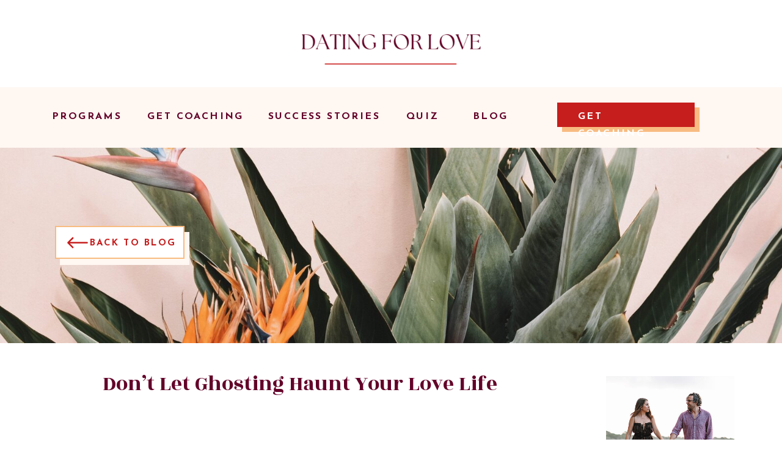

--- FILE ---
content_type: text/html; charset=UTF-8
request_url: https://datingforlove.com/2022/07/25/dont-let-ghosting-haunt-your-love-life/
body_size: 34043
content:
<!DOCTYPE html>
<html lang="en-US" class="d">
<head>
<link rel="stylesheet" type="text/css" href="//lib.showit.co/engine/2.6.4/showit.css" />
<meta name='robots' content='index, follow, max-image-preview:large, max-snippet:-1, max-video-preview:-1' />

            <script data-no-defer="1" data-ezscrex="false" data-cfasync="false" data-pagespeed-no-defer data-cookieconsent="ignore">
                var ctPublicFunctions = {"_ajax_nonce":"c5701b0048","_rest_nonce":"b53e388c34","_ajax_url":"\/wp-admin\/admin-ajax.php","_rest_url":"https:\/\/datingforlove.com\/wp-json\/","data__cookies_type":"native","data__ajax_type":"admin_ajax","data__bot_detector_enabled":1,"data__frontend_data_log_enabled":1,"cookiePrefix":"","wprocket_detected":false,"host_url":"datingforlove.com","text__ee_click_to_select":"Click to select the whole data","text__ee_original_email":"The complete one is","text__ee_got_it":"Got it","text__ee_blocked":"Blocked","text__ee_cannot_connect":"Cannot connect","text__ee_cannot_decode":"Can not decode email. Unknown reason","text__ee_email_decoder":"CleanTalk email decoder","text__ee_wait_for_decoding":"The magic is on the way!","text__ee_decoding_process":"Please wait a few seconds while we decode the contact data."}
            </script>
        
            <script data-no-defer="1" data-ezscrex="false" data-cfasync="false" data-pagespeed-no-defer data-cookieconsent="ignore">
                var ctPublic = {"_ajax_nonce":"c5701b0048","settings__forms__check_internal":"1","settings__forms__check_external":"0","settings__forms__force_protection":0,"settings__forms__search_test":"0","settings__data__bot_detector_enabled":1,"settings__sfw__anti_crawler":0,"blog_home":"https:\/\/datingforlove.com\/","pixel__setting":"3","pixel__enabled":false,"pixel__url":"https:\/\/moderate11-v4.cleantalk.org\/pixel\/606cd9ce8ed0ed0b884771d46109a00b.gif","data__email_check_before_post":"1","data__email_check_exist_post":1,"data__cookies_type":"native","data__key_is_ok":true,"data__visible_fields_required":true,"wl_brandname":"Anti-Spam by CleanTalk","wl_brandname_short":"CleanTalk","ct_checkjs_key":628565459,"emailEncoderPassKey":"0755a42da831389f211802c7e8b364c1","bot_detector_forms_excluded":"W10=","advancedCacheExists":false,"varnishCacheExists":false,"wc_ajax_add_to_cart":false}
            </script>
        
	<!-- This site is optimized with the Yoast SEO plugin v26.3 - https://yoast.com/wordpress/plugins/seo/ -->
	<title>Don&#039;t Let Ghosting Haunt Your Love Life</title>
	<meta name="description" content="If you&#039;re curious about the phenomenon of ghosting and want to understand why people do it, as well as tips on how to avoid it, our blog delves into the topic and offers valuable insights and advice." />
	<link rel="canonical" href="https://datingforlove.com/2022/07/25/dont-let-ghosting-haunt-your-love-life/" />
	<meta property="og:locale" content="en_US" />
	<meta property="og:type" content="article" />
	<meta property="og:title" content="Don&#039;t Let Ghosting Haunt Your Love Life" />
	<meta property="og:description" content="If you&#039;re curious about the phenomenon of ghosting and want to understand why people do it, as well as tips on how to avoid it, our blog delves into the topic and offers valuable insights and advice." />
	<meta property="og:url" content="https://datingforlove.com/2022/07/25/dont-let-ghosting-haunt-your-love-life/" />
	<meta property="og:site_name" content="datingforlove.com" />
	<meta property="article:published_time" content="2022-07-25T04:16:57+00:00" />
	<meta property="article:modified_time" content="2023-02-01T04:29:48+00:00" />
	<meta property="og:image" content="https://datingforlove.com/wp-content/uploads/sites/28821/2023/01/pexels-анна-рыжкова-3077733-scaled.jpg" />
	<meta property="og:image:width" content="2560" />
	<meta property="og:image:height" content="1707" />
	<meta property="og:image:type" content="image/jpeg" />
	<meta name="author" content="Jiveny Blair-West" />
	<meta name="twitter:card" content="summary_large_image" />
	<meta name="twitter:label1" content="Written by" />
	<meta name="twitter:data1" content="Jiveny Blair-West" />
	<meta name="twitter:label2" content="Est. reading time" />
	<meta name="twitter:data2" content="5 minutes" />
	<script type="application/ld+json" class="yoast-schema-graph">{"@context":"https://schema.org","@graph":[{"@type":"WebPage","@id":"https://datingforlove.com/2022/07/25/dont-let-ghosting-haunt-your-love-life/","url":"https://datingforlove.com/2022/07/25/dont-let-ghosting-haunt-your-love-life/","name":"Don't Let Ghosting Haunt Your Love Life","isPartOf":{"@id":"https://datingforlove.com/#website"},"primaryImageOfPage":{"@id":"https://datingforlove.com/2022/07/25/dont-let-ghosting-haunt-your-love-life/#primaryimage"},"image":{"@id":"https://datingforlove.com/2022/07/25/dont-let-ghosting-haunt-your-love-life/#primaryimage"},"thumbnailUrl":"https://datingforlove.com/wp-content/uploads/sites/28821/2023/01/pexels-анна-рыжкова-3077733-scaled.jpg","datePublished":"2022-07-25T04:16:57+00:00","dateModified":"2023-02-01T04:29:48+00:00","author":{"@id":"https://datingforlove.com/#/schema/person/5dcebec380f455479366be145dcea8f7"},"description":"If you're curious about the phenomenon of ghosting and want to understand why people do it, as well as tips on how to avoid it, our blog delves into the topic and offers valuable insights and advice.","breadcrumb":{"@id":"https://datingforlove.com/2022/07/25/dont-let-ghosting-haunt-your-love-life/#breadcrumb"},"inLanguage":"en-US","potentialAction":[{"@type":"ReadAction","target":["https://datingforlove.com/2022/07/25/dont-let-ghosting-haunt-your-love-life/"]}]},{"@type":"ImageObject","inLanguage":"en-US","@id":"https://datingforlove.com/2022/07/25/dont-let-ghosting-haunt-your-love-life/#primaryimage","url":"https://datingforlove.com/wp-content/uploads/sites/28821/2023/01/pexels-анна-рыжкова-3077733-scaled.jpg","contentUrl":"https://datingforlove.com/wp-content/uploads/sites/28821/2023/01/pexels-анна-рыжкова-3077733-scaled.jpg","width":2560,"height":1707},{"@type":"BreadcrumbList","@id":"https://datingforlove.com/2022/07/25/dont-let-ghosting-haunt-your-love-life/#breadcrumb","itemListElement":[{"@type":"ListItem","position":1,"name":"Home","item":"https://datingforlove.com/"},{"@type":"ListItem","position":2,"name":"Blog","item":"https://datingforlove.com/blog/"},{"@type":"ListItem","position":3,"name":"Don&#8217;t Let Ghosting Haunt Your Love Life"}]},{"@type":"WebSite","@id":"https://datingforlove.com/#website","url":"https://datingforlove.com/","name":"datingforlove.com","description":"Helping Singles Become Couples Since 2016","potentialAction":[{"@type":"SearchAction","target":{"@type":"EntryPoint","urlTemplate":"https://datingforlove.com/?s={search_term_string}"},"query-input":{"@type":"PropertyValueSpecification","valueRequired":true,"valueName":"search_term_string"}}],"inLanguage":"en-US"},{"@type":"Person","@id":"https://datingforlove.com/#/schema/person/5dcebec380f455479366be145dcea8f7","name":"Jiveny Blair-West","image":{"@type":"ImageObject","inLanguage":"en-US","@id":"https://datingforlove.com/#/schema/person/image/","url":"https://secure.gravatar.com/avatar/0efb93de1b7d5f64a81f4232b47859193bdfe810d239301740b4fda0d75a104c?s=96&d=mm&r=g","contentUrl":"https://secure.gravatar.com/avatar/0efb93de1b7d5f64a81f4232b47859193bdfe810d239301740b4fda0d75a104c?s=96&d=mm&r=g","caption":"Jiveny Blair-West"},"sameAs":["http://www.datingforlove.com"],"url":"https://datingforlove.com/author/joewaltonoppenheimergmail-com-2-2/"}]}</script>
	<!-- / Yoast SEO plugin. -->


<link rel='dns-prefetch' href='//fd.cleantalk.org' />
<link rel="alternate" type="application/rss+xml" title="datingforlove.com &raquo; Feed" href="https://datingforlove.com/feed/" />
<link rel="alternate" type="application/rss+xml" title="datingforlove.com &raquo; Comments Feed" href="https://datingforlove.com/comments/feed/" />
<link rel="alternate" type="application/rss+xml" title="datingforlove.com &raquo; Don&#8217;t Let Ghosting Haunt Your Love Life Comments Feed" href="https://datingforlove.com/2022/07/25/dont-let-ghosting-haunt-your-love-life/feed/" />
<script type="text/javascript">
/* <![CDATA[ */
window._wpemojiSettings = {"baseUrl":"https:\/\/s.w.org\/images\/core\/emoji\/16.0.1\/72x72\/","ext":".png","svgUrl":"https:\/\/s.w.org\/images\/core\/emoji\/16.0.1\/svg\/","svgExt":".svg","source":{"concatemoji":"https:\/\/datingforlove.com\/wp-includes\/js\/wp-emoji-release.min.js?ver=6.8.3"}};
/*! This file is auto-generated */
!function(s,n){var o,i,e;function c(e){try{var t={supportTests:e,timestamp:(new Date).valueOf()};sessionStorage.setItem(o,JSON.stringify(t))}catch(e){}}function p(e,t,n){e.clearRect(0,0,e.canvas.width,e.canvas.height),e.fillText(t,0,0);var t=new Uint32Array(e.getImageData(0,0,e.canvas.width,e.canvas.height).data),a=(e.clearRect(0,0,e.canvas.width,e.canvas.height),e.fillText(n,0,0),new Uint32Array(e.getImageData(0,0,e.canvas.width,e.canvas.height).data));return t.every(function(e,t){return e===a[t]})}function u(e,t){e.clearRect(0,0,e.canvas.width,e.canvas.height),e.fillText(t,0,0);for(var n=e.getImageData(16,16,1,1),a=0;a<n.data.length;a++)if(0!==n.data[a])return!1;return!0}function f(e,t,n,a){switch(t){case"flag":return n(e,"\ud83c\udff3\ufe0f\u200d\u26a7\ufe0f","\ud83c\udff3\ufe0f\u200b\u26a7\ufe0f")?!1:!n(e,"\ud83c\udde8\ud83c\uddf6","\ud83c\udde8\u200b\ud83c\uddf6")&&!n(e,"\ud83c\udff4\udb40\udc67\udb40\udc62\udb40\udc65\udb40\udc6e\udb40\udc67\udb40\udc7f","\ud83c\udff4\u200b\udb40\udc67\u200b\udb40\udc62\u200b\udb40\udc65\u200b\udb40\udc6e\u200b\udb40\udc67\u200b\udb40\udc7f");case"emoji":return!a(e,"\ud83e\udedf")}return!1}function g(e,t,n,a){var r="undefined"!=typeof WorkerGlobalScope&&self instanceof WorkerGlobalScope?new OffscreenCanvas(300,150):s.createElement("canvas"),o=r.getContext("2d",{willReadFrequently:!0}),i=(o.textBaseline="top",o.font="600 32px Arial",{});return e.forEach(function(e){i[e]=t(o,e,n,a)}),i}function t(e){var t=s.createElement("script");t.src=e,t.defer=!0,s.head.appendChild(t)}"undefined"!=typeof Promise&&(o="wpEmojiSettingsSupports",i=["flag","emoji"],n.supports={everything:!0,everythingExceptFlag:!0},e=new Promise(function(e){s.addEventListener("DOMContentLoaded",e,{once:!0})}),new Promise(function(t){var n=function(){try{var e=JSON.parse(sessionStorage.getItem(o));if("object"==typeof e&&"number"==typeof e.timestamp&&(new Date).valueOf()<e.timestamp+604800&&"object"==typeof e.supportTests)return e.supportTests}catch(e){}return null}();if(!n){if("undefined"!=typeof Worker&&"undefined"!=typeof OffscreenCanvas&&"undefined"!=typeof URL&&URL.createObjectURL&&"undefined"!=typeof Blob)try{var e="postMessage("+g.toString()+"("+[JSON.stringify(i),f.toString(),p.toString(),u.toString()].join(",")+"));",a=new Blob([e],{type:"text/javascript"}),r=new Worker(URL.createObjectURL(a),{name:"wpTestEmojiSupports"});return void(r.onmessage=function(e){c(n=e.data),r.terminate(),t(n)})}catch(e){}c(n=g(i,f,p,u))}t(n)}).then(function(e){for(var t in e)n.supports[t]=e[t],n.supports.everything=n.supports.everything&&n.supports[t],"flag"!==t&&(n.supports.everythingExceptFlag=n.supports.everythingExceptFlag&&n.supports[t]);n.supports.everythingExceptFlag=n.supports.everythingExceptFlag&&!n.supports.flag,n.DOMReady=!1,n.readyCallback=function(){n.DOMReady=!0}}).then(function(){return e}).then(function(){var e;n.supports.everything||(n.readyCallback(),(e=n.source||{}).concatemoji?t(e.concatemoji):e.wpemoji&&e.twemoji&&(t(e.twemoji),t(e.wpemoji)))}))}((window,document),window._wpemojiSettings);
/* ]]> */
</script>
<style id='wp-emoji-styles-inline-css' type='text/css'>

	img.wp-smiley, img.emoji {
		display: inline !important;
		border: none !important;
		box-shadow: none !important;
		height: 1em !important;
		width: 1em !important;
		margin: 0 0.07em !important;
		vertical-align: -0.1em !important;
		background: none !important;
		padding: 0 !important;
	}
</style>
<link rel='stylesheet' id='wp-block-library-css' href='https://datingforlove.com/wp-includes/css/dist/block-library/style.min.css?ver=6.8.3' type='text/css' media='all' />
<style id='classic-theme-styles-inline-css' type='text/css'>
/*! This file is auto-generated */
.wp-block-button__link{color:#fff;background-color:#32373c;border-radius:9999px;box-shadow:none;text-decoration:none;padding:calc(.667em + 2px) calc(1.333em + 2px);font-size:1.125em}.wp-block-file__button{background:#32373c;color:#fff;text-decoration:none}
</style>
<style id='global-styles-inline-css' type='text/css'>
:root{--wp--preset--aspect-ratio--square: 1;--wp--preset--aspect-ratio--4-3: 4/3;--wp--preset--aspect-ratio--3-4: 3/4;--wp--preset--aspect-ratio--3-2: 3/2;--wp--preset--aspect-ratio--2-3: 2/3;--wp--preset--aspect-ratio--16-9: 16/9;--wp--preset--aspect-ratio--9-16: 9/16;--wp--preset--color--black: #000000;--wp--preset--color--cyan-bluish-gray: #abb8c3;--wp--preset--color--white: #ffffff;--wp--preset--color--pale-pink: #f78da7;--wp--preset--color--vivid-red: #cf2e2e;--wp--preset--color--luminous-vivid-orange: #ff6900;--wp--preset--color--luminous-vivid-amber: #fcb900;--wp--preset--color--light-green-cyan: #7bdcb5;--wp--preset--color--vivid-green-cyan: #00d084;--wp--preset--color--pale-cyan-blue: #8ed1fc;--wp--preset--color--vivid-cyan-blue: #0693e3;--wp--preset--color--vivid-purple: #9b51e0;--wp--preset--gradient--vivid-cyan-blue-to-vivid-purple: linear-gradient(135deg,rgba(6,147,227,1) 0%,rgb(155,81,224) 100%);--wp--preset--gradient--light-green-cyan-to-vivid-green-cyan: linear-gradient(135deg,rgb(122,220,180) 0%,rgb(0,208,130) 100%);--wp--preset--gradient--luminous-vivid-amber-to-luminous-vivid-orange: linear-gradient(135deg,rgba(252,185,0,1) 0%,rgba(255,105,0,1) 100%);--wp--preset--gradient--luminous-vivid-orange-to-vivid-red: linear-gradient(135deg,rgba(255,105,0,1) 0%,rgb(207,46,46) 100%);--wp--preset--gradient--very-light-gray-to-cyan-bluish-gray: linear-gradient(135deg,rgb(238,238,238) 0%,rgb(169,184,195) 100%);--wp--preset--gradient--cool-to-warm-spectrum: linear-gradient(135deg,rgb(74,234,220) 0%,rgb(151,120,209) 20%,rgb(207,42,186) 40%,rgb(238,44,130) 60%,rgb(251,105,98) 80%,rgb(254,248,76) 100%);--wp--preset--gradient--blush-light-purple: linear-gradient(135deg,rgb(255,206,236) 0%,rgb(152,150,240) 100%);--wp--preset--gradient--blush-bordeaux: linear-gradient(135deg,rgb(254,205,165) 0%,rgb(254,45,45) 50%,rgb(107,0,62) 100%);--wp--preset--gradient--luminous-dusk: linear-gradient(135deg,rgb(255,203,112) 0%,rgb(199,81,192) 50%,rgb(65,88,208) 100%);--wp--preset--gradient--pale-ocean: linear-gradient(135deg,rgb(255,245,203) 0%,rgb(182,227,212) 50%,rgb(51,167,181) 100%);--wp--preset--gradient--electric-grass: linear-gradient(135deg,rgb(202,248,128) 0%,rgb(113,206,126) 100%);--wp--preset--gradient--midnight: linear-gradient(135deg,rgb(2,3,129) 0%,rgb(40,116,252) 100%);--wp--preset--font-size--small: 13px;--wp--preset--font-size--medium: 20px;--wp--preset--font-size--large: 36px;--wp--preset--font-size--x-large: 42px;--wp--preset--spacing--20: 0.44rem;--wp--preset--spacing--30: 0.67rem;--wp--preset--spacing--40: 1rem;--wp--preset--spacing--50: 1.5rem;--wp--preset--spacing--60: 2.25rem;--wp--preset--spacing--70: 3.38rem;--wp--preset--spacing--80: 5.06rem;--wp--preset--shadow--natural: 6px 6px 9px rgba(0, 0, 0, 0.2);--wp--preset--shadow--deep: 12px 12px 50px rgba(0, 0, 0, 0.4);--wp--preset--shadow--sharp: 6px 6px 0px rgba(0, 0, 0, 0.2);--wp--preset--shadow--outlined: 6px 6px 0px -3px rgba(255, 255, 255, 1), 6px 6px rgba(0, 0, 0, 1);--wp--preset--shadow--crisp: 6px 6px 0px rgba(0, 0, 0, 1);}:where(.is-layout-flex){gap: 0.5em;}:where(.is-layout-grid){gap: 0.5em;}body .is-layout-flex{display: flex;}.is-layout-flex{flex-wrap: wrap;align-items: center;}.is-layout-flex > :is(*, div){margin: 0;}body .is-layout-grid{display: grid;}.is-layout-grid > :is(*, div){margin: 0;}:where(.wp-block-columns.is-layout-flex){gap: 2em;}:where(.wp-block-columns.is-layout-grid){gap: 2em;}:where(.wp-block-post-template.is-layout-flex){gap: 1.25em;}:where(.wp-block-post-template.is-layout-grid){gap: 1.25em;}.has-black-color{color: var(--wp--preset--color--black) !important;}.has-cyan-bluish-gray-color{color: var(--wp--preset--color--cyan-bluish-gray) !important;}.has-white-color{color: var(--wp--preset--color--white) !important;}.has-pale-pink-color{color: var(--wp--preset--color--pale-pink) !important;}.has-vivid-red-color{color: var(--wp--preset--color--vivid-red) !important;}.has-luminous-vivid-orange-color{color: var(--wp--preset--color--luminous-vivid-orange) !important;}.has-luminous-vivid-amber-color{color: var(--wp--preset--color--luminous-vivid-amber) !important;}.has-light-green-cyan-color{color: var(--wp--preset--color--light-green-cyan) !important;}.has-vivid-green-cyan-color{color: var(--wp--preset--color--vivid-green-cyan) !important;}.has-pale-cyan-blue-color{color: var(--wp--preset--color--pale-cyan-blue) !important;}.has-vivid-cyan-blue-color{color: var(--wp--preset--color--vivid-cyan-blue) !important;}.has-vivid-purple-color{color: var(--wp--preset--color--vivid-purple) !important;}.has-black-background-color{background-color: var(--wp--preset--color--black) !important;}.has-cyan-bluish-gray-background-color{background-color: var(--wp--preset--color--cyan-bluish-gray) !important;}.has-white-background-color{background-color: var(--wp--preset--color--white) !important;}.has-pale-pink-background-color{background-color: var(--wp--preset--color--pale-pink) !important;}.has-vivid-red-background-color{background-color: var(--wp--preset--color--vivid-red) !important;}.has-luminous-vivid-orange-background-color{background-color: var(--wp--preset--color--luminous-vivid-orange) !important;}.has-luminous-vivid-amber-background-color{background-color: var(--wp--preset--color--luminous-vivid-amber) !important;}.has-light-green-cyan-background-color{background-color: var(--wp--preset--color--light-green-cyan) !important;}.has-vivid-green-cyan-background-color{background-color: var(--wp--preset--color--vivid-green-cyan) !important;}.has-pale-cyan-blue-background-color{background-color: var(--wp--preset--color--pale-cyan-blue) !important;}.has-vivid-cyan-blue-background-color{background-color: var(--wp--preset--color--vivid-cyan-blue) !important;}.has-vivid-purple-background-color{background-color: var(--wp--preset--color--vivid-purple) !important;}.has-black-border-color{border-color: var(--wp--preset--color--black) !important;}.has-cyan-bluish-gray-border-color{border-color: var(--wp--preset--color--cyan-bluish-gray) !important;}.has-white-border-color{border-color: var(--wp--preset--color--white) !important;}.has-pale-pink-border-color{border-color: var(--wp--preset--color--pale-pink) !important;}.has-vivid-red-border-color{border-color: var(--wp--preset--color--vivid-red) !important;}.has-luminous-vivid-orange-border-color{border-color: var(--wp--preset--color--luminous-vivid-orange) !important;}.has-luminous-vivid-amber-border-color{border-color: var(--wp--preset--color--luminous-vivid-amber) !important;}.has-light-green-cyan-border-color{border-color: var(--wp--preset--color--light-green-cyan) !important;}.has-vivid-green-cyan-border-color{border-color: var(--wp--preset--color--vivid-green-cyan) !important;}.has-pale-cyan-blue-border-color{border-color: var(--wp--preset--color--pale-cyan-blue) !important;}.has-vivid-cyan-blue-border-color{border-color: var(--wp--preset--color--vivid-cyan-blue) !important;}.has-vivid-purple-border-color{border-color: var(--wp--preset--color--vivid-purple) !important;}.has-vivid-cyan-blue-to-vivid-purple-gradient-background{background: var(--wp--preset--gradient--vivid-cyan-blue-to-vivid-purple) !important;}.has-light-green-cyan-to-vivid-green-cyan-gradient-background{background: var(--wp--preset--gradient--light-green-cyan-to-vivid-green-cyan) !important;}.has-luminous-vivid-amber-to-luminous-vivid-orange-gradient-background{background: var(--wp--preset--gradient--luminous-vivid-amber-to-luminous-vivid-orange) !important;}.has-luminous-vivid-orange-to-vivid-red-gradient-background{background: var(--wp--preset--gradient--luminous-vivid-orange-to-vivid-red) !important;}.has-very-light-gray-to-cyan-bluish-gray-gradient-background{background: var(--wp--preset--gradient--very-light-gray-to-cyan-bluish-gray) !important;}.has-cool-to-warm-spectrum-gradient-background{background: var(--wp--preset--gradient--cool-to-warm-spectrum) !important;}.has-blush-light-purple-gradient-background{background: var(--wp--preset--gradient--blush-light-purple) !important;}.has-blush-bordeaux-gradient-background{background: var(--wp--preset--gradient--blush-bordeaux) !important;}.has-luminous-dusk-gradient-background{background: var(--wp--preset--gradient--luminous-dusk) !important;}.has-pale-ocean-gradient-background{background: var(--wp--preset--gradient--pale-ocean) !important;}.has-electric-grass-gradient-background{background: var(--wp--preset--gradient--electric-grass) !important;}.has-midnight-gradient-background{background: var(--wp--preset--gradient--midnight) !important;}.has-small-font-size{font-size: var(--wp--preset--font-size--small) !important;}.has-medium-font-size{font-size: var(--wp--preset--font-size--medium) !important;}.has-large-font-size{font-size: var(--wp--preset--font-size--large) !important;}.has-x-large-font-size{font-size: var(--wp--preset--font-size--x-large) !important;}
:where(.wp-block-post-template.is-layout-flex){gap: 1.25em;}:where(.wp-block-post-template.is-layout-grid){gap: 1.25em;}
:where(.wp-block-columns.is-layout-flex){gap: 2em;}:where(.wp-block-columns.is-layout-grid){gap: 2em;}
:root :where(.wp-block-pullquote){font-size: 1.5em;line-height: 1.6;}
</style>
<link rel='stylesheet' id='cleantalk-public-css-css' href='https://datingforlove.com/wp-content/plugins/cleantalk-spam-protect/css/cleantalk-public.min.css?ver=6.67_1762444957' type='text/css' media='all' />
<link rel='stylesheet' id='cleantalk-email-decoder-css-css' href='https://datingforlove.com/wp-content/plugins/cleantalk-spam-protect/css/cleantalk-email-decoder.min.css?ver=6.67_1762444957' type='text/css' media='all' />
<script type="text/javascript" src="https://datingforlove.com/wp-content/plugins/cleantalk-spam-protect/js/apbct-public-bundle_int-protection.min.js?ver=6.67_1762444957" id="apbct-public-bundle_int-protection.min-js-js"></script>
<script type="text/javascript" src="https://fd.cleantalk.org/ct-bot-detector-wrapper.js?ver=6.67" id="ct_bot_detector-js" defer="defer" data-wp-strategy="defer"></script>
<script type="text/javascript" src="https://datingforlove.com/wp-includes/js/jquery/jquery.min.js?ver=3.7.1" id="jquery-core-js"></script>
<script type="text/javascript" src="https://datingforlove.com/wp-includes/js/jquery/jquery-migrate.min.js?ver=3.4.1" id="jquery-migrate-js"></script>
<script type="text/javascript" src="https://datingforlove.com/wp-content/plugins/showit/public/js/showit.js?ver=1765944609" id="si-script-js"></script>
<link rel="https://api.w.org/" href="https://datingforlove.com/wp-json/" /><link rel="alternate" title="JSON" type="application/json" href="https://datingforlove.com/wp-json/wp/v2/posts/656" /><link rel="EditURI" type="application/rsd+xml" title="RSD" href="https://datingforlove.com/xmlrpc.php?rsd" />
<link rel='shortlink' href='https://datingforlove.com/?p=656' />
<link rel="alternate" title="oEmbed (JSON)" type="application/json+oembed" href="https://datingforlove.com/wp-json/oembed/1.0/embed?url=https%3A%2F%2Fdatingforlove.com%2F2022%2F07%2F25%2Fdont-let-ghosting-haunt-your-love-life%2F" />
<link rel="alternate" title="oEmbed (XML)" type="text/xml+oembed" href="https://datingforlove.com/wp-json/oembed/1.0/embed?url=https%3A%2F%2Fdatingforlove.com%2F2022%2F07%2F25%2Fdont-let-ghosting-haunt-your-love-life%2F&#038;format=xml" />

<meta charset="UTF-8" />
<meta name="viewport" content="width=device-width, initial-scale=1" />
<link rel="icon" type="image/png" href="//static.showit.co/200/rP336V1DQHSzFwo60Cbryg/169331/dfl_tp.png" />
<link rel="preconnect" href="https://static.showit.co" />

<link rel="preconnect" href="https://fonts.googleapis.com">
<link rel="preconnect" href="https://fonts.gstatic.com" crossorigin>
<link href="https://fonts.googleapis.com/css?family=Josefin+Sans:700|Rozha+One:regular|Josefin+Sans:regular|Poppins:regularnormal|Poppins:700normal|Raleway:regular" rel="stylesheet" type="text/css"/>
<script id="init_data" type="application/json">
{"mobile":{"w":320},"desktop":{"w":1200,"defaultTrIn":{"type":"fade"},"defaultTrOut":{"type":"fade"},"bgFillType":"color","bgColor":"#000000:0"},"sid":"nnipgnz8ttyy1ndx5oovbq","break":768,"assetURL":"//static.showit.co","contactFormId":"169331/300352","cfAction":"aHR0cHM6Ly9jbGllbnRzZXJ2aWNlLnNob3dpdC5jby9jb250YWN0Zm9ybQ==","sgAction":"aHR0cHM6Ly9jbGllbnRzZXJ2aWNlLnNob3dpdC5jby9zb2NpYWxncmlk","blockData":[{"slug":"dfl-mobile-nav-open","visible":"m","states":[],"d":{"h":200,"w":1200,"bgFillType":"color","bgColor":"colors-7","bgMediaType":"none"},"m":{"h":550,"w":320,"locking":{"side":"t"},"nature":"wH","trIn":{"type":"slide","direction":"Down"},"trOut":{"type":"slide","direction":"Up"},"stateTrIn":{"type":"none","direction":"Down"},"stateTrOut":{"type":"none","direction":"none"},"bgFillType":"color","bgColor":"colors-6","bgMediaType":"none","tr":{"in":{"cl":"slideInDown","d":"0.5","dl":"0"},"out":{"cl":"slideOutUp","d":"0.5","dl":"0"}}}},{"slug":"dfl-mobile-nav-closed","visible":"m","states":[],"d":{"h":400,"w":1200,"bgFillType":"color","bgColor":"colors-7","bgMediaType":"none"},"m":{"h":1,"w":320,"bgFillType":"color","bgColor":"colors-7","bgMediaType":"none"}},{"slug":"dfl-white-strip","visible":"d","states":[],"d":{"h":18,"w":1200,"bgFillType":"color","bgColor":"colors-7","bgMediaType":"none"},"m":{"h":200,"w":320,"bgFillType":"color","bgColor":"colors-7","bgMediaType":"none"}},{"slug":"header-with-logo","visible":"a","states":[],"d":{"h":125,"w":1200,"bgFillType":"color","bgColor":"colors-7","bgMediaType":"none"},"m":{"h":76,"w":320,"bgFillType":"color","bgColor":"colors-7","bgMediaType":"none"}},{"slug":"dfl-menu-2025","visible":"d","states":[],"d":{"h":99,"w":1200,"locking":{"scrollOffset":1},"bgFillType":"color","bgColor":"colors-6","bgMediaType":"none"},"m":{"h":350,"w":320,"locking":{},"bgFillType":"color","bgColor":"colors-6","bgMediaType":"none"}},{"slug":"hero-banner-image","visible":"a","states":[],"d":{"h":320,"w":1200,"bgFillType":"color","bgColor":"colors-6","bgMediaType":"image","bgImage":{"key":"cvH3B0o1SICwFeCEBpScQw/shared/birds_of_paradise.jpg","aspect_ratio":1.5,"title":"birds of paradise","type":"asset"},"bgOpacity":100,"bgPos":"cm","bgScale":"cover","bgScroll":"x"},"m":{"h":154,"w":320,"bgFillType":"color","bgColor":"colors-7","bgMediaType":"image","bgImage":{"key":"cvH3B0o1SICwFeCEBpScQw/shared/birds_of_paradise.jpg","aspect_ratio":1.5,"title":"birds of paradise","type":"asset"},"bgOpacity":100,"bgPos":"cm","bgScale":"cover","bgScroll":"p"},"ps":[{"trigger":"onscreen","type":"show"}]},{"slug":"sidebar","visible":"d","states":[],"d":{"h":5,"w":1200,"locking":{"offset":100},"bgFillType":"color","bgColor":"#ffffff","bgMediaType":"none"},"m":{"h":200,"w":320,"bgFillType":"color","bgColor":"#FFFFFF","bgMediaType":"none"}},{"slug":"post-title","visible":"a","states":[],"d":{"h":185,"w":1200,"locking":{"offset":100},"nature":"dH","bgFillType":"color","bgColor":"colors-7","bgMediaType":"none"},"m":{"h":320,"w":320,"nature":"dH","bgFillType":"color","bgColor":"#FFFFFF","bgMediaType":"none"}},{"slug":"category","visible":"a","states":[],"d":{"h":81,"w":1200,"nature":"dH","bgFillType":"color","bgColor":"colors-7","bgMediaType":"none"},"m":{"h":80,"w":320,"nature":"dH","bgFillType":"color","bgColor":"#FFFFFF","bgMediaType":"none"}},{"slug":"post-meta","visible":"a","states":[],"d":{"h":1327,"w":1200,"nature":"dH","bgFillType":"color","bgColor":"colors-7","bgMediaType":"none"},"m":{"h":681,"w":320,"nature":"dH","bgFillType":"color","bgColor":"#FFFFFF","bgMediaType":"none"}},{"slug":"pagination","visible":"a","states":[],"d":{"h":119,"w":1200,"nature":"dH","bgFillType":"color","bgColor":"#FFFFFF","bgMediaType":"none"},"m":{"h":166,"w":320,"nature":"dH","bgFillType":"color","bgColor":"#FFFFFF","bgMediaType":"none"}},{"slug":"final-cta","visible":"a","states":[{"d":{"bgFillType":"color","bgColor":"#000000:0","bgMediaType":"none"},"m":{"bgFillType":"color","bgColor":"#000000:0","bgMediaType":"none"},"slug":"quiz-view-1"},{"d":{"bgFillType":"color","bgColor":"#000000:0","bgMediaType":"none"},"m":{"bgFillType":"color","bgColor":"#000000:0","bgMediaType":"none"},"slug":"mydp-view-1"},{"d":{"bgFillType":"color","bgColor":"#000000:0","bgMediaType":"none"},"m":{"bgFillType":"color","bgColor":"#000000:0","bgMediaType":"none"},"slug":"mydp-view-2"}],"d":{"h":620,"w":1200,"stateTrIn":{"type":"none"},"stateTrOut":{"type":"none"},"bgFillType":"color","bgColor":"colors-5","bgMediaType":"none"},"m":{"h":970,"w":320,"bgFillType":"color","bgColor":"colors-5","bgMediaType":"none"},"stateTrans":[{},{},{}]},{"slug":"footer-main","visible":"a","states":[],"d":{"h":604,"w":1200,"aav":6,"stateTrIn":{"type":"fade","duration":0.5},"stateTrOut":{"type":"fade","duration":0.5},"bgFillType":"color","bgColor":"colors-6","bgMediaType":"none"},"m":{"h":1117,"w":320,"bgFillType":"color","bgColor":"colors-6","bgMediaType":"none"}},{"slug":"footer","visible":"a","states":[],"d":{"h":100,"w":1200,"bgFillType":"color","bgColor":"colors-7","bgMediaType":"none"},"m":{"h":95,"w":320,"bgFillType":"color","bgColor":"colors-7","bgMediaType":"none"}}],"elementData":[{"type":"simple","visible":"m","id":"dfl-mobile-nav-open_0","blockId":"dfl-mobile-nav-open","m":{"x":53,"y":447,"w":222,"h":42,"a":0},"d":{"x":838,"y":30,"w":190,"h":54,"a":0}},{"type":"simple","visible":"m","id":"dfl-mobile-nav-open_1","blockId":"dfl-mobile-nav-open","m":{"x":46,"y":439,"w":222,"h":42,"a":0},"d":{"x":828,"y":20,"w":190,"h":54,"a":0}},{"type":"icon","visible":"m","id":"dfl-mobile-nav-open_2","blockId":"dfl-mobile-nav-open","m":{"x":223,"y":447,"w":27,"h":27,"a":0},"d":{"x":1106,"y":-26,"w":36,"h":33,"a":-90,"lockH":"r","lockV":"t"}},{"type":"text","visible":"m","id":"dfl-mobile-nav-open_3","blockId":"dfl-mobile-nav-open","m":{"x":76,"y":450,"w":133,"h":20,"a":0},"d":{"x":829,"y":37,"w":188,"h":19,"a":0}},{"type":"text","visible":"m","id":"dfl-mobile-nav-open_4","blockId":"dfl-mobile-nav-open","m":{"x":36,"y":379,"w":249,"h":41,"a":0},"d":{"x":832,"y":239,"w":364,"h":24,"a":0,"lockH":"r","lockV":"t"}},{"type":"text","visible":"m","id":"dfl-mobile-nav-open_5","blockId":"dfl-mobile-nav-open","m":{"x":60,"y":343,"w":200,"h":17,"a":0},"d":{"x":832,"y":239,"w":364,"h":24,"a":0,"lockH":"r","lockV":"t"}},{"type":"text","visible":"m","id":"dfl-mobile-nav-open_6","blockId":"dfl-mobile-nav-open","m":{"x":60,"y":306,"w":200,"h":17,"a":0},"d":{"x":832,"y":239,"w":364,"h":24,"a":0,"lockH":"r","lockV":"t"}},{"type":"text","visible":"m","id":"dfl-mobile-nav-open_7","blockId":"dfl-mobile-nav-open","m":{"x":57,"y":270,"w":200,"h":17,"a":0},"d":{"x":832,"y":239,"w":364,"h":24,"a":0,"lockH":"r","lockV":"t"}},{"type":"text","visible":"m","id":"dfl-mobile-nav-open_8","blockId":"dfl-mobile-nav-open","m":{"x":60,"y":234,"w":200,"h":17,"a":0},"d":{"x":832,"y":189,"w":364,"h":24,"a":0,"lockH":"r","lockV":"t"}},{"type":"text","visible":"m","id":"dfl-mobile-nav-open_9","blockId":"dfl-mobile-nav-open","m":{"x":60,"y":198,"w":200,"h":17,"a":0},"d":{"x":832,"y":239,"w":364,"h":24,"a":0,"lockH":"r","lockV":"t"}},{"type":"text","visible":"m","id":"dfl-mobile-nav-open_10","blockId":"dfl-mobile-nav-open","m":{"x":60,"y":161,"w":200,"h":17,"a":0},"d":{"x":832,"y":189,"w":364,"h":24,"a":0,"lockH":"r","lockV":"t"}},{"type":"text","visible":"m","id":"dfl-mobile-nav-open_11","blockId":"dfl-mobile-nav-open","m":{"x":60,"y":125,"w":200,"h":17,"a":0},"d":{"x":832,"y":139,"w":364,"h":25,"a":0,"lockH":"r","lockV":"t"}},{"type":"simple","visible":"m","id":"dfl-mobile-nav-open_12","blockId":"dfl-mobile-nav-open","m":{"x":66,"y":76,"w":190,"h":14,"a":0,"trIn":{"cl":"bounceInDown","d":"0.5","dl":"0"}},"d":{"x":276,"y":115,"w":300,"h":17,"a":0}},{"type":"text","visible":"m","id":"dfl-mobile-nav-open_13","blockId":"dfl-mobile-nav-open","m":{"x":65,"y":47,"w":191,"h":36,"a":0,"trIn":{"cl":"bounceInDown","d":"0.5","dl":"0"}},"d":{"x":831,"y":61,"w":340,"h":39,"a":0,"lockH":"r","lockV":"t"}},{"type":"icon","visible":"m","id":"dfl-mobile-nav-open_14","blockId":"dfl-mobile-nav-open","m":{"x":278,"y":10,"w":31,"h":31,"a":0},"d":{"x":1161,"y":37,"w":35,"h":35,"a":0},"pc":[{"type":"hide","block":"dfl-mobile-nav-open"}]},{"type":"simple","visible":"m","id":"dfl-mobile-nav-closed_0","blockId":"dfl-mobile-nav-closed","m":{"x":277,"y":12,"w":43,"h":43,"a":0,"o":100},"d":{"x":1128,"y":46,"w":72,"h":172,"a":0,"lockH":"r"}},{"type":"icon","visible":"m","id":"dfl-mobile-nav-closed_1","blockId":"dfl-mobile-nav-closed","m":{"x":280,"y":15,"w":37,"h":37,"a":0},"d":{"x":1140,"y":55,"w":48,"h":55,"a":0,"lockH":"r"},"pc":[{"type":"show","block":"dfl-mobile-nav-open"}]},{"type":"graphic","visible":"a","id":"header-with-logo_1","blockId":"header-with-logo","m":{"x":88,"y":17,"w":145,"h":42,"a":0},"d":{"x":448,"y":24,"w":305,"h":77,"a":0},"c":{"key":"C2anw9taQRCRXgVg8afDTw/169331/dfl_logo_03.png","aspect_ratio":3.45652}},{"type":"simple","visible":"a","id":"dfl-menu-2025_0","blockId":"dfl-menu-2025","m":{"x":69,"y":268,"w":190,"h":45,"a":0},"d":{"x":880,"y":33,"w":225,"h":40,"a":0}},{"type":"simple","visible":"a","id":"dfl-menu-2025_1","blockId":"dfl-menu-2025","m":{"x":62,"y":260,"w":190,"h":45,"a":0},"d":{"x":872,"y":25,"w":225,"h":40,"a":0}},{"type":"text","visible":"a","id":"dfl-menu-2025_2","blockId":"dfl-menu-2025","m":{"x":78,"y":272,"w":159,"h":22,"a":0},"d":{"x":906,"y":34,"w":157,"h":23,"a":0}},{"type":"text","visible":"a","id":"dfl-menu-2025_3","blockId":"dfl-menu-2025","m":{"x":85,"y":209,"w":150,"h":23,"a":0},"d":{"x":734,"y":34,"w":86,"h":22,"a":0}},{"type":"text","visible":"a","id":"dfl-menu-2025_4","blockId":"dfl-menu-2025","m":{"x":85,"y":166,"w":150,"h":23,"a":0},"d":{"x":625,"y":34,"w":86,"h":22,"a":0}},{"type":"text","visible":"a","id":"dfl-menu-2025_5","blockId":"dfl-menu-2025","m":{"x":68,"y":122,"w":184,"h":23,"a":0},"d":{"x":399,"y":34,"w":202,"h":22,"a":0}},{"type":"text","visible":"a","id":"dfl-menu-2025_6","blockId":"dfl-menu-2025","m":{"x":85,"y":79,"w":150,"h":23,"a":0},"d":{"x":201,"y":34,"w":175,"h":22,"a":0}},{"type":"text","visible":"a","id":"dfl-menu-2025_7","blockId":"dfl-menu-2025","m":{"x":51,"y":35,"w":218,"h":23,"a":0},"d":{"x":45,"y":34,"w":132,"h":22,"a":0}},{"type":"simple","visible":"a","id":"hero-banner-image_0","blockId":"hero-banner-image","m":{"x":65,"y":67,"w":200,"h":42,"a":0},"d":{"x":58,"y":138,"w":212,"h":54,"a":0}},{"type":"simple","visible":"a","id":"hero-banner-image_1","blockId":"hero-banner-image","m":{"x":55,"y":57,"w":200,"h":42,"a":0},"d":{"x":50,"y":128,"w":212,"h":54,"a":0}},{"type":"text","visible":"a","id":"hero-banner-image_2","blockId":"hero-banner-image","m":{"x":101,"y":67,"w":142,"h":23,"a":0},"d":{"x":107,"y":143,"w":143,"h":28,"a":0}},{"type":"icon","visible":"a","id":"hero-banner-image_3","blockId":"hero-banner-image","m":{"x":74,"y":65,"w":27,"h":27,"a":180},"d":{"x":69,"y":139,"w":36,"h":33,"a":180,"lockV":"t"}},{"type":"simple","visible":"d","id":"sidebar_9","blockId":"sidebar","m":{"x":48,"y":102,"w":224,"h":476.7,"a":0},"d":{"x":953,"y":1311,"w":210,"h":283,"a":0}},{"type":"text","visible":"d","id":"sidebar_10","blockId":"sidebar","m":{"x":49,"y":74,"w":225,"h":21,"a":0},"d":{"x":963,"y":1343,"w":190,"h":23,"a":0}},{"type":"text","visible":"d","id":"sidebar_11","blockId":"sidebar","m":{"x":82,"y":645,"w":151,"h":16,"a":0},"d":{"x":1021,"y":1535,"w":78,"h":27,"a":0}},{"type":"text","visible":"d","id":"sidebar_12","blockId":"sidebar","m":{"x":82,"y":645,"w":151,"h":16,"a":0},"d":{"x":969,"y":1491,"w":183,"h":28,"a":0}},{"type":"text","visible":"d","id":"sidebar_13","blockId":"sidebar","m":{"x":82,"y":645,"w":151,"h":16,"a":0},"d":{"x":986,"y":1443,"w":143,"h":26,"a":0}},{"type":"text","visible":"d","id":"sidebar_14","blockId":"sidebar","m":{"x":82,"y":645,"w":151,"h":16,"a":0},"d":{"x":1011,"y":1393,"w":92,"h":29,"a":0}},{"type":"simple","visible":"d","id":"sidebar_15","blockId":"sidebar","m":{"x":48,"y":102,"w":224,"h":476.7,"a":0},"d":{"x":954,"y":578,"w":210,"h":693,"a":0}},{"type":"simple","visible":"d","id":"sidebar_16","blockId":"sidebar","m":{"x":91,"y":641,"w":150,"h":42,"a":0},"d":{"x":985,"y":1173,"w":156,"h":54,"a":0}},{"type":"simple","visible":"d","id":"sidebar_17","blockId":"sidebar","m":{"x":83,"y":632,"w":150,"h":42,"a":0},"d":{"x":977,"y":1172,"w":156,"h":54,"a":0}},{"type":"text","visible":"d","id":"sidebar_18","blockId":"sidebar","m":{"x":82,"y":645,"w":151,"h":16,"a":0},"d":{"x":1019,"y":1184,"w":73,"h":31,"a":0}},{"type":"text","visible":"d","id":"sidebar_19","blockId":"sidebar","m":{"x":29,"y":514,"w":260,"h":302,"a":0},"d":{"x":965,"y":889,"w":185,"h":252,"a":0}},{"type":"text","visible":"d","id":"sidebar_20","blockId":"sidebar","m":{"x":49,"y":74,"w":225,"h":21,"a":0},"d":{"x":959,"y":799,"w":196,"h":63,"a":0}},{"type":"graphic","visible":"d","id":"sidebar_21","blockId":"sidebar","m":{"x":55,"y":46,"w":210,"h":210,"a":0},"d":{"x":950,"y":578,"w":210,"h":149,"a":0,"gs":{"s":50}},"c":{"key":"FMjjZebqRBKDkqH8dnWr-w/169331/tarot_background.jpg","aspect_ratio":1.33448}},{"type":"simple","visible":"d","id":"sidebar_24","blockId":"sidebar","m":{"x":48,"y":102,"w":224,"h":476.7,"a":0},"d":{"x":952,"y":54,"w":210,"h":486,"a":0}},{"type":"text","visible":"d","id":"sidebar_25","blockId":"sidebar","m":{"x":29,"y":514,"w":260,"h":302,"a":0},"d":{"x":963,"y":288,"w":188,"h":228,"a":0}},{"type":"gallery","visible":"d","id":"sidebar_26","blockId":"sidebar","m":{"x":48,"y":30,"w":224,"h":140,"a":0,"g":{"aa":2}},"d":{"x":952,"y":54,"w":210,"h":210,"a":0,"g":{"aa":2}},"imgs":[{"key":"awJUD1eQTo6MEBKZgvE8lA/169331/f_l_jiveny_and_jo2_91.jpg","ar":0.6665},{"key":"AU5lSLSJQU2bfw8q8uJFgw/169331/f_l_jiveny_and_jo_10.jpg","ar":0.66688},{"key":"kcPxDmRFTqOyILIi2zE5gA/169331/f_l_jiveny_and_jo2_27.jpg","ar":1.55039}],"ch":1,"gal":"simple"},{"type":"graphic","visible":"a","id":"sidebar_27","blockId":"sidebar","m":{"x":35,"y":731,"w":250,"h":182,"a":0},"d":{"x":952,"y":623,"w":206,"h":200,"a":0},"c":{"key":"WPi5zvZ2RXGDxUHjZfEdVg/169331/quiz_mockup_2024.png","aspect_ratio":1}},{"type":"text","visible":"a","id":"post-title_0","blockId":"post-title","m":{"x":19,"y":51,"w":280,"h":218,"a":0},"d":{"x":47,"y":45,"w":807,"h":131,"a":0}},{"type":"text","visible":"a","id":"category_0","blockId":"category","m":{"x":20,"y":44,"w":280,"h":20,"a":0},"d":{"x":200,"y":17,"w":663,"h":23,"a":0}},{"type":"text","visible":"a","id":"category_1","blockId":"category","m":{"x":11,"y":17,"w":299,"h":30,"a":0},"d":{"x":52,"y":15,"w":135,"h":23,"a":0}},{"type":"text","visible":"a","id":"post-meta_0","blockId":"post-meta","m":{"x":23,"y":38,"w":275,"h":8015,"a":0},"d":{"x":50,"y":51,"w":807,"h":4000,"a":0}},{"type":"text","visible":"a","id":"pagination_0","blockId":"pagination","m":{"x":12,"y":28,"w":296,"h":45,"a":0},"d":{"x":767,"y":45,"w":382,"h":29,"a":0}},{"type":"text","visible":"a","id":"pagination_1","blockId":"pagination","m":{"x":12,"y":92,"w":296,"h":46,"a":0},"d":{"x":50,"y":45,"w":360,"h":29,"a":0}},{"type":"graphic","visible":"d","id":"final-cta_quiz-view-1_1","blockId":"final-cta","m":{"x":48,"y":207,"w":224,"h":336,"a":0},"d":{"x":-3,"y":-1,"w":508,"h":621,"a":0,"lockH":"ls"},"c":{"key":"SkXX9LdbSZSLyyG5AwEwOg/shared/tarot_background.jpg","aspect_ratio":1.33448}},{"type":"simple","visible":"a","id":"final-cta_quiz-view-1_2","blockId":"final-cta","m":{"x":68,"y":677,"w":190,"h":42,"a":0},"d":{"x":922,"y":480,"w":190,"h":54,"a":0}},{"type":"simple","visible":"a","id":"final-cta_quiz-view-1_3","blockId":"final-cta","m":{"x":62,"y":670,"w":190,"h":42,"a":0},"d":{"x":914,"y":470,"w":190,"h":54,"a":0}},{"type":"text","visible":"a","id":"final-cta_quiz-view-1_4","blockId":"final-cta","m":{"x":82,"y":680,"w":151,"h":22,"a":0},"d":{"x":915,"y":487,"w":188,"h":19,"a":0}},{"type":"simple","visible":"a","id":"final-cta_quiz-view-1_5","blockId":"final-cta","m":{"x":68,"y":584,"w":190,"h":42,"a":0},"d":{"x":662,"y":480,"w":190,"h":54,"a":0}},{"type":"simple","visible":"a","id":"final-cta_quiz-view-1_6","blockId":"final-cta","m":{"x":62,"y":578,"w":190,"h":42,"a":0},"d":{"x":654,"y":470,"w":190,"h":54,"a":0}},{"type":"text","visible":"a","id":"final-cta_quiz-view-1_7","blockId":"final-cta","m":{"x":67,"y":588,"w":180,"h":23,"a":0},"d":{"x":655,"y":487,"w":188,"h":19,"a":0}},{"type":"text","visible":"a","id":"final-cta_quiz-view-1_8","blockId":"final-cta","m":{"x":44,"y":266,"w":238,"h":281,"a":0},"d":{"x":654,"y":206,"w":431,"h":226,"a":0}},{"type":"text","visible":"a","id":"final-cta_quiz-view-1_10","blockId":"final-cta","m":{"x":44,"y":116,"w":232,"h":133,"a":0},"d":{"x":654,"y":103,"w":458,"h":78,"a":0}},{"type":"graphic","visible":"a","id":"final-cta_quiz-view-1_12","blockId":"final-cta","m":{"x":51,"y":35,"w":224,"h":68,"a":0},"d":{"x":543,"y":25,"w":264,"h":81,"a":355},"c":{"key":"BZH08klVtvDEWBywNBHsoA/169331/take_the_quiz.png","aspect_ratio":3.27805}},{"type":"graphic","visible":"a","id":"final-cta_quiz-view-1_13","blockId":"final-cta","m":{"x":48,"y":769,"w":224,"h":150,"a":0},"d":{"x":68,"y":155,"w":521,"h":355,"a":0},"c":{"key":"9ECQa7onNlpCZZ9YbNyb0A/169331/quiz_mockup_2025_1.png","aspect_ratio":1}},{"type":"simple","visible":"m","id":"final-cta_mydp-view-1_0","blockId":"final-cta","m":{"x":20,"y":55,"w":280,"h":578,"a":0},"d":{"x":497,"y":-2,"w":707,"h":677,"a":0,"lockH":"rs","lockV":"s"}},{"type":"graphic","visible":"d","id":"final-cta_mydp-view-1_1","blockId":"final-cta","m":{"x":58,"y":417,"w":224,"h":149,"a":0},"d":{"x":-4,"y":0,"w":528,"h":678,"a":0,"lockH":"ls"},"c":{"key":"DiKX_XgFSf6NzlncjiBYEQ/shared/palm_frond.jpg","aspect_ratio":1.5}},{"type":"graphic","visible":"a","id":"final-cta_mydp-view-1_2","blockId":"final-cta","m":{"x":35,"y":493,"w":250,"h":263,"a":0},"d":{"x":49,"y":64,"w":538,"h":508,"a":0},"c":{"key":"Q1fr3OpNSAuvVq7MVbcQxQ/shared/maximise_mockup.png","aspect_ratio":0.97769}},{"type":"simple","visible":"a","id":"final-cta_mydp-view-1_3","blockId":"final-cta","m":{"x":90,"y":441,"w":150,"h":42,"a":0},"d":{"x":646,"y":508,"w":190,"h":54,"a":0}},{"type":"simple","visible":"a","id":"final-cta_mydp-view-1_4","blockId":"final-cta","m":{"x":84,"y":432,"w":150,"h":42,"a":0},"d":{"x":638,"y":498,"w":190,"h":54,"a":0}},{"type":"text","visible":"a","id":"final-cta_mydp-view-1_5","blockId":"final-cta","m":{"x":83,"y":445,"w":151,"h":16,"a":0},"d":{"x":639,"y":515,"w":188,"h":19,"a":0}},{"type":"text","visible":"a","id":"final-cta_mydp-view-1_6","blockId":"final-cta","m":{"x":44,"y":292,"w":238,"h":132,"a":0},"d":{"x":637,"y":372,"w":358,"h":84,"a":0}},{"type":"simple","visible":"a","id":"final-cta_mydp-view-1_7","blockId":"final-cta","m":{"x":62,"y":201,"w":196,"h":16,"a":0},"d":{"x":823,"y":234,"w":262,"h":17,"a":0}},{"type":"text","visible":"a","id":"final-cta_mydp-view-1_8","blockId":"final-cta","m":{"x":29,"y":115,"w":263,"h":85,"a":0},"d":{"x":637,"y":163,"w":459,"h":197,"a":0}},{"type":"text","visible":"a","id":"final-cta_mydp-view-1_9","blockId":"final-cta","m":{"x":67,"y":83,"w":186,"h":20,"a":0},"d":{"x":637,"y":116,"w":510,"h":25,"a":0}},{"type":"graphic","visible":"d","id":"final-cta_mydp-view-2_0","blockId":"final-cta","m":{"x":48,"y":407,"w":224,"h":149,"a":0},"d":{"x":0,"y":-1,"w":528,"h":678,"a":0,"lockH":"ls"},"c":{"key":"DiKX_XgFSf6NzlncjiBYEQ/shared/palm_frond.jpg","aspect_ratio":1.5}},{"type":"simple","visible":"d","id":"final-cta_mydp-view-2_1","blockId":"final-cta","m":{"x":-12,"y":166,"w":344,"h":479,"a":0},"d":{"x":113,"y":48,"w":974,"h":554,"a":0,"lockV":"s"}},{"type":"simple","visible":"m","id":"final-cta_mydp-view-2_2","blockId":"final-cta","m":{"x":20,"y":32,"w":280,"h":632,"a":0},"d":{"x":497,"y":-2,"w":707,"h":677,"a":0,"lockH":"rs","lockV":"s"}},{"type":"icon","visible":"a","id":"final-cta_mydp-view-2_3","blockId":"final-cta","m":{"x":262,"y":40,"w":31,"h":31,"a":0},"d":{"x":1002,"y":76,"w":63,"h":40,"a":0,"lockV":"t"}},{"type":"text","visible":"a","id":"final-cta_mydp-view-2_4","blockId":"final-cta","m":{"x":47,"y":89,"w":227,"h":64,"a":0},"d":{"x":218,"y":92,"w":765,"h":30,"a":0}},{"type":"iframe","visible":"a","id":"final-cta_mydp-view-2_5","blockId":"final-cta","m":{"x":48,"y":160,"w":224,"h":362,"a":0},"d":{"x":340,"y":149,"w":520,"h":458,"a":0}},{"type":"simple","visible":"a","id":"footer-main_0","blockId":"footer-main","m":{"x":20,"y":-26,"w":280,"h":284,"a":0},"d":{"x":56,"y":-30,"w":1089,"h":238,"a":0}},{"type":"gallery","visible":"a","id":"footer-main_1","blockId":"footer-main","m":{"x":170,"y":127,"w":109,"h":109,"a":0},"d":{"x":934,"y":-3,"w":182,"h":182,"a":0,"g":{"aa":4}},"imgs":[{"key":"yQRiD428SXCQBXB6LOglJg/169331/image1_1.jpg","ar":1}],"ch":1,"gal":"simple"},{"type":"graphic","visible":"a","id":"footer-main_4","blockId":"footer-main","m":{"x":174,"y":-5,"w":109,"h":109,"a":0},"d":{"x":722,"y":-3,"w":182,"h":182,"a":0,"gs":{"s":50}},"c":{"key":"K-Ouu2AIxsrQE2lhmvMWhw/169331/sheridan_01-square.png","aspect_ratio":1}},{"type":"gallery","visible":"d","id":"footer-main_6","blockId":"footer-main","m":{"x":40,"y":-5,"w":109,"h":109,"a":0},"d":{"x":510,"y":-3,"w":182,"h":182,"a":0,"g":{"aa":3.5}},"imgs":[{"key":"e_toj9LNR5i5lKQ7DsJG7A/169331/power_couple.jpg","ar":1},{"key":"PwhIwwr1T4eLuHWA63HzpQ/169331/f_l_jiveny_and_jo_19.jpg","ar":0.75},{"key":"kcPxDmRFTqOyILIi2zE5gA/169331/f_l_jiveny_and_jo2_27.jpg","ar":1.55039},{"key":"AY9OK9LN3He_otzHRyM_8g/169331/jodiplumbley_jiveny-72.jpg","ar":0.66688}],"ch":1,"gal":"simple"},{"type":"gallery","visible":"a","id":"footer-main_8","blockId":"footer-main","m":{"x":40,"y":127,"w":109,"h":109,"a":0},"d":{"x":299,"y":-3,"w":182,"h":182,"a":0,"g":{"aa":3.25}},"imgs":[{"key":"GK6sds7wR1SIG9teLPv1vQ/169331/joe_01.jpg","ar":1}],"ch":1,"gal":"simple"},{"type":"gallery","visible":"d","id":"footer-main_9","blockId":"footer-main","m":{"x":170,"y":127,"w":109,"h":109,"a":0},"d":{"x":87,"y":-3,"w":182,"h":182,"a":0},"imgs":[{"key":"ys882UW0R6eN_pG-Ze0g1Q/169331/joveny.jpg","ar":1}],"ch":1,"gal":"simple"},{"type":"gallery","visible":"a","id":"footer-main_10","blockId":"footer-main","m":{"x":40,"y":-5,"w":109,"h":109,"a":0},"d":{"x":87,"y":-3,"w":182,"h":182,"a":0},"imgs":[{"key":"gOPqQ-hsAe39hp9qZlCbig/169331/1.png","ar":1}],"ch":1,"gal":"simple"},{"type":"text","visible":"a","id":"footer-main_11","blockId":"footer-main","m":{"x":-84,"y":96,"w":210,"h":24,"a":270},"d":{"x":931,"y":221,"w":214,"h":22,"a":0,"lockV":"t"}},{"type":"icon","visible":"a","id":"footer-main_12","blockId":"footer-main","m":{"x":11,"y":221,"w":20,"h":20,"a":0},"d":{"x":901,"y":222,"w":22,"h":22,"a":0}},{"type":"iframe","visible":"a","id":"footer-main_13","blockId":"footer-main","m":{"x":6,"y":884,"w":14,"h":9,"a":0},"d":{"x":9,"y":582,"w":13,"h":14,"a":359}},{"type":"graphic","visible":"a","id":"footer-main_14","blockId":"footer-main","m":{"x":-28,"y":854,"w":368,"h":176,"a":353},"d":{"x":557,"y":378,"w":688,"h":241,"a":345},"c":{"key":"LhuJgZNaQAqbyL8jY_Hwfw/shared/penelopetemplate_-art-line-3.png","aspect_ratio":2.8481}},{"type":"simple","visible":"a","id":"footer-main_15","blockId":"footer-main","m":{"x":68,"y":1003,"w":195,"h":42,"a":0},"d":{"x":905,"y":484,"w":225,"h":54,"a":0,"lockV":"t"}},{"type":"simple","visible":"a","id":"footer-main_16","blockId":"footer-main","m":{"x":58,"y":993,"w":195,"h":42,"a":0},"d":{"x":898,"y":476,"w":225,"h":54,"a":0,"lockV":"t"}},{"type":"text","visible":"a","id":"footer-main_17","blockId":"footer-main","m":{"x":59,"y":1002,"w":193,"h":22,"a":0},"d":{"x":900,"y":491,"w":225,"h":25,"a":0}},{"type":"text","visible":"m","id":"footer-main_18","blockId":"footer-main","m":{"x":57,"y":920,"w":206,"h":48,"a":0},"d":{"x":901,"y":395,"w":224,"h":61,"a":0}},{"type":"text","visible":"d","id":"footer-main_19","blockId":"footer-main","m":{"x":67,"y":925,"w":206,"h":48,"a":0},"d":{"x":901,"y":395,"w":224,"h":61,"a":0}},{"type":"text","visible":"a","id":"footer-main_20","blockId":"footer-main","m":{"x":79,"y":851,"w":162,"h":49,"a":0},"d":{"x":901,"y":313,"w":172,"h":51,"a":0}},{"type":"text","visible":"a","id":"footer-main_21","blockId":"footer-main","m":{"x":115,"y":815,"w":91,"h":20,"a":0},"d":{"x":901,"y":271,"w":190,"h":22,"a":0}},{"type":"text","visible":"a","id":"footer-main_22","blockId":"footer-main","m":{"x":116,"y":755,"w":88,"h":20,"a":0},"d":{"x":651,"y":514,"w":132,"h":22,"a":0}},{"type":"text","visible":"a","id":"footer-main_23","blockId":"footer-main","m":{"x":135,"y":725,"w":51,"h":20,"a":0},"d":{"x":651,"y":474,"w":132,"h":22,"a":0}},{"type":"text","visible":"a","id":"footer-main_24","blockId":"footer-main","m":{"x":129,"y":695,"w":63,"h":20,"a":0},"d":{"x":651,"y":434,"w":132,"h":22,"a":0}},{"type":"text","visible":"a","id":"footer-main_25","blockId":"footer-main","m":{"x":85,"y":665,"w":151,"h":20,"a":0},"d":{"x":651,"y":394,"w":184,"h":22,"a":0}},{"type":"text","visible":"a","id":"footer-main_26","blockId":"footer-main","m":{"x":73,"y":635,"w":174,"h":20,"a":0},"d":{"x":651,"y":353,"w":190,"h":22,"a":0}},{"type":"text","visible":"a","id":"footer-main_27","blockId":"footer-main","m":{"x":111,"y":605,"w":98,"h":20,"a":0},"d":{"x":651,"y":313,"w":177,"h":22,"a":0}},{"type":"text","visible":"a","id":"footer-main_28","blockId":"footer-main","m":{"x":90,"y":565,"w":141,"h":20,"a":0},"d":{"x":651,"y":271,"w":190,"h":22,"a":0}},{"type":"text","visible":"a","id":"footer-main_29","blockId":"footer-main","m":{"x":95,"y":345,"w":130,"h":20,"a":0},"d":{"x":321,"y":313,"w":156,"h":22,"a":0}},{"type":"text","visible":"a","id":"footer-main_30","blockId":"footer-main","m":{"x":30,"y":501,"w":261,"h":20,"a":0},"d":{"x":321,"y":514,"w":302,"h":22,"a":0}},{"type":"text","visible":"a","id":"footer-main_31","blockId":"footer-main","m":{"x":60,"y":470,"w":201,"h":20,"a":0},"d":{"x":321,"y":474,"w":265,"h":22,"a":0}},{"type":"text","visible":"a","id":"footer-main_32","blockId":"footer-main","m":{"x":32,"y":439,"w":256,"h":20,"a":0},"d":{"x":321,"y":434,"w":276,"h":22,"a":0}},{"type":"text","visible":"a","id":"footer-main_33","blockId":"footer-main","m":{"x":38,"y":407,"w":245,"h":20,"a":0},"d":{"x":321,"y":394,"w":265,"h":22,"a":0}},{"type":"text","visible":"a","id":"footer-main_34","blockId":"footer-main","m":{"x":31,"y":376,"w":258,"h":20,"a":0},"d":{"x":321,"y":353,"w":276,"h":22,"a":0}},{"type":"text","visible":"a","id":"footer-main_35","blockId":"footer-main","m":{"x":102,"y":305,"w":117,"h":20,"a":0},"d":{"x":321,"y":271,"w":190,"h":22,"a":0}},{"type":"graphic","visible":"d","id":"footer-main_36","blockId":"footer-main","m":{"x":48,"y":344,"w":224,"h":333,"a":0},"d":{"x":62,"y":209,"w":222,"h":344,"a":0},"c":{"key":"m5FF2pdAThiC8PlJ2lS1hQ/shared/dfl_logo_white.png","aspect_ratio":0.67184}},{"type":"text","visible":"d","id":"footer_0","blockId":"footer","m":{"x":174,"y":48,"w":128,"h":16,"a":0},"d":{"x":651,"y":33,"w":510,"h":36,"a":0}},{"type":"icon","visible":"d","id":"footer_1","blockId":"footer","m":{"x":149,"y":44,"w":22,"h":23,"a":90},"d":{"x":244,"y":40,"w":21,"h":21,"a":90}},{"type":"text","visible":"a","id":"footer_2","blockId":"footer","m":{"x":94,"y":57,"w":132,"h":16,"a":0},"d":{"x":283,"y":41,"w":144,"h":20,"a":0}},{"type":"text","visible":"a","id":"footer_3","blockId":"footer","m":{"x":2,"y":31,"w":316,"h":17,"a":0},"d":{"x":37,"y":42,"w":218,"h":18,"a":0}},{"type":"icon","visible":"a","id":"footer_4","blockId":"footer","m":{"x":135,"y":-28,"w":50,"h":50,"a":-90},"d":{"x":1093,"y":-38,"w":65,"h":65,"a":-90,"lockH":"r","lockV":"t"}},{"type":"graphic","visible":"d","id":"footer_5","blockId":"footer","m":{"x":124,"y":12,"w":73,"h":56,"a":0},"d":{"x":570,"y":27,"w":61,"h":47,"a":0},"c":{"key":"i6IgFm1-TjukV8wdL8z0oQ/shared/aboriginal_flag.png","aspect_ratio":1.2971}},{"type":"iframe","visible":"a","id":"footer_6","blockId":"footer","m":{"x":9,"y":14,"w":9,"h":67,"a":0},"d":{"x":34,"y":75,"w":379,"h":12,"a":0}}]}
</script>
<link
rel="stylesheet"
type="text/css"
href="https://cdnjs.cloudflare.com/ajax/libs/animate.css/3.4.0/animate.min.css"
/>


<script src="//lib.showit.co/engine/2.6.4/showit-lib.min.js"></script>
<script src="//lib.showit.co/engine/2.6.4/showit.min.js"></script>
<script>

function initPage(){

}
</script>

<style id="si-page-css">
html.m {background-color:rgba(0,0,0,0);}
html.d {background-color:rgba(0,0,0,0);}
.d .se:has(.st-primary) {border-radius:10px;box-shadow:none;opacity:1;overflow:hidden;transition-duration:0.5s;}
.d .st-primary {padding:10px 14px 10px 14px;border-width:0px;border-color:rgba(253,166,146,1);background-color:rgba(49,1,20,1);background-image:none;border-radius:inherit;transition-duration:0.5s;}
.d .st-primary span {color:rgba(255,255,255,1);font-family:'Josefin Sans';font-weight:700;font-style:normal;font-size:18px;text-align:center;text-transform:uppercase;letter-spacing:0.15em;line-height:1.8;transition-duration:0.5s;}
.d .se:has(.st-primary:hover), .d .se:has(.trigger-child-hovers:hover .st-primary) {}
.d .st-primary.se-button:hover, .d .trigger-child-hovers:hover .st-primary.se-button {background-color:rgba(49,1,20,1);background-image:none;transition-property:background-color,background-image;}
.d .st-primary.se-button:hover span, .d .trigger-child-hovers:hover .st-primary.se-button span {}
.m .se:has(.st-primary) {border-radius:10px;box-shadow:none;opacity:1;overflow:hidden;}
.m .st-primary {padding:10px 14px 10px 14px;border-width:0px;border-color:rgba(253,166,146,1);background-color:rgba(49,1,20,1);background-image:none;border-radius:inherit;}
.m .st-primary span {color:rgba(255,255,255,1);font-family:'Josefin Sans';font-weight:700;font-style:normal;font-size:15px;text-align:center;text-transform:uppercase;letter-spacing:0.15em;line-height:1.8;}
.d .se:has(.st-secondary) {border-radius:10px;box-shadow:none;opacity:1;overflow:hidden;transition-duration:0.5s;}
.d .st-secondary {padding:10px 14px 10px 14px;border-width:2px;border-color:rgba(49,1,20,1);background-color:rgba(0,0,0,0);background-image:none;border-radius:inherit;transition-duration:0.5s;}
.d .st-secondary span {color:rgba(49,1,20,1);font-family:'Josefin Sans';font-weight:700;font-style:normal;font-size:18px;text-align:center;text-transform:uppercase;letter-spacing:0.15em;line-height:1.8;transition-duration:0.5s;}
.d .se:has(.st-secondary:hover), .d .se:has(.trigger-child-hovers:hover .st-secondary) {}
.d .st-secondary.se-button:hover, .d .trigger-child-hovers:hover .st-secondary.se-button {border-color:rgba(49,1,20,0.7);background-color:rgba(0,0,0,0);background-image:none;transition-property:border-color,background-color,background-image;}
.d .st-secondary.se-button:hover span, .d .trigger-child-hovers:hover .st-secondary.se-button span {color:rgba(49,1,20,0.7);transition-property:color;}
.m .se:has(.st-secondary) {border-radius:10px;box-shadow:none;opacity:1;overflow:hidden;}
.m .st-secondary {padding:10px 14px 10px 14px;border-width:2px;border-color:rgba(49,1,20,1);background-color:rgba(0,0,0,0);background-image:none;border-radius:inherit;}
.m .st-secondary span {color:rgba(49,1,20,1);font-family:'Josefin Sans';font-weight:700;font-style:normal;font-size:15px;text-align:center;text-transform:uppercase;letter-spacing:0.15em;line-height:1.8;}
.d .st-d-title,.d .se-wpt h1 {color:rgba(99,3,41,1);line-height:1;letter-spacing:0em;font-size:44px;text-align:center;font-family:'Rozha One';font-weight:400;font-style:normal;}
.d .se-wpt h1 {margin-bottom:30px;}
.d .st-d-title.se-rc a {color:rgba(198,30,29,1);}
.d .st-d-title.se-rc a:hover {text-decoration:underline;color:rgba(198,30,29,1);opacity:0.8;}
.m .st-m-title,.m .se-wpt h1 {color:rgba(99,3,41,1);line-height:1;letter-spacing:0em;font-size:33px;text-align:center;font-family:'Rozha One';font-weight:400;font-style:normal;}
.m .se-wpt h1 {margin-bottom:20px;}
.m .st-m-title.se-rc a {color:rgba(198,30,29,1);}
.m .st-m-title.se-rc a:hover {text-decoration:underline;color:rgba(198,30,29,1);opacity:0.8;}
.d .st-d-heading,.d .se-wpt h2 {color:rgba(198,30,29,1);line-height:1.4;letter-spacing:0.05em;font-size:22px;text-align:center;font-family:'Josefin Sans';font-weight:700;font-style:normal;}
.d .se-wpt h2 {margin-bottom:24px;}
.d .st-d-heading.se-rc a {color:rgba(99,3,41,1);}
.d .st-d-heading.se-rc a:hover {text-decoration:underline;color:rgba(248,187,129,1);opacity:0.8;}
.m .st-m-heading,.m .se-wpt h2 {color:rgba(198,30,29,1);line-height:1.4;letter-spacing:0.05em;font-size:18px;text-align:center;font-family:'Josefin Sans';font-weight:700;font-style:normal;}
.m .se-wpt h2 {margin-bottom:20px;}
.m .st-m-heading.se-rc a {color:rgba(99,3,41,1);}
.m .st-m-heading.se-rc a:hover {text-decoration:underline;color:rgba(248,187,129,1);opacity:0.8;}
.d .st-d-subheading,.d .se-wpt h3 {color:rgba(248,187,129,1);text-transform:uppercase;line-height:1.8;letter-spacing:0.15em;font-size:18px;text-align:center;font-family:'Josefin Sans';font-weight:700;font-style:normal;}
.d .se-wpt h3 {margin-bottom:18px;}
.d .st-d-subheading.se-rc a {color:rgba(198,30,29,1);}
.d .st-d-subheading.se-rc a:hover {text-decoration:underline;color:rgba(99,3,41,1);opacity:0.8;}
.m .st-m-subheading,.m .se-wpt h3 {color:rgba(248,187,129,1);text-transform:uppercase;line-height:1.8;letter-spacing:0.15em;font-size:15px;text-align:center;font-family:'Josefin Sans';font-weight:700;font-style:normal;}
.m .se-wpt h3 {margin-bottom:18px;}
.m .st-m-subheading.se-rc a {color:rgba(198,30,29,1);}
.m .st-m-subheading.se-rc a:hover {text-decoration:underline;color:rgba(99,3,41,1);opacity:0.8;}
.d .st-d-paragraph {color:rgba(15,19,46,1);line-height:1.8;letter-spacing:0.01em;font-size:16px;text-align:justify;font-family:'Poppins';font-weight:400;font-style:normal;}
.d .se-wpt p {margin-bottom:16px;}
.d .st-d-paragraph.se-rc a {color:rgba(198,30,29,1);}
.d .st-d-paragraph.se-rc a:hover {text-decoration:underline;color:rgba(99,3,41,1);opacity:0.8;}
.m .st-m-paragraph {color:rgba(15,19,46,1);line-height:1.8;letter-spacing:0.01em;font-size:14px;text-align:justify;font-family:'Poppins';font-weight:400;font-style:normal;}
.m .se-wpt p {margin-bottom:16px;}
.m .st-m-paragraph.se-rc a {color:rgba(198,30,29,1);}
.m .st-m-paragraph.se-rc a:hover {text-decoration:underline;color:rgba(99,3,41,1);opacity:0.8;}
.sib-dfl-mobile-nav-open {z-index:2;}
.m .sib-dfl-mobile-nav-open {height:550px;display:none;}
.d .sib-dfl-mobile-nav-open {height:200px;display:none;}
.m .sib-dfl-mobile-nav-open .ss-bg {background-color:rgba(255,247,242,1);}
.d .sib-dfl-mobile-nav-open .ss-bg {background-color:rgba(255,255,255,1);}
.m .sib-dfl-mobile-nav-open.sb-nm-wH .sc {height:550px;}
.d .sie-dfl-mobile-nav-open_0 {left:838px;top:30px;width:190px;height:54px;display:none;}
.m .sie-dfl-mobile-nav-open_0 {left:53px;top:447px;width:222px;height:42px;}
.d .sie-dfl-mobile-nav-open_0 .se-simple:hover {}
.m .sie-dfl-mobile-nav-open_0 .se-simple:hover {}
.d .sie-dfl-mobile-nav-open_0 .se-simple {background-color:rgba(255,255,255,1);}
.m .sie-dfl-mobile-nav-open_0 .se-simple {background-color:rgba(255,255,255,1);}
.d .sie-dfl-mobile-nav-open_1:hover {opacity:1;transition-duration:0.5s;transition-property:opacity;}
.m .sie-dfl-mobile-nav-open_1:hover {opacity:1;transition-duration:0.5s;transition-property:opacity;}
.d .sie-dfl-mobile-nav-open_1 {left:828px;top:20px;width:190px;height:54px;display:none;transition-duration:0.5s;transition-property:opacity;}
.m .sie-dfl-mobile-nav-open_1 {left:46px;top:439px;width:222px;height:42px;transition-duration:0.5s;transition-property:opacity;}
.d .sie-dfl-mobile-nav-open_1 .se-simple:hover {background-color:rgba(198,30,29,1);}
.m .sie-dfl-mobile-nav-open_1 .se-simple:hover {background-color:rgba(198,30,29,1);}
.d .sie-dfl-mobile-nav-open_1 .se-simple {border-color:rgba(248,187,129,0);border-width:2px;background-color:rgba(198,30,29,1);transition-duration:0.5s;transition-property:background-color;border-style:solid;border-radius:inherit;}
.m .sie-dfl-mobile-nav-open_1 .se-simple {background-color:rgba(198,30,29,1);transition-duration:0.5s;transition-property:background-color;}
.d .sie-dfl-mobile-nav-open_2:hover {opacity:1;transition-duration:0.5s;transition-property:opacity;}
.m .sie-dfl-mobile-nav-open_2:hover {opacity:1;transition-duration:0.5s;transition-property:opacity;}
.d .sie-dfl-mobile-nav-open_2 {left:1106px;top:-26px;width:36px;height:33px;display:none;transition-duration:0.5s;transition-property:opacity;}
.m .sie-dfl-mobile-nav-open_2 {left:223px;top:447px;width:27px;height:27px;transition-duration:0.5s;transition-property:opacity;}
.d .sie-dfl-mobile-nav-open_2 svg {fill:rgba(198,30,29,1);transition-duration:0.5s;transition-property:fill;}
.m .sie-dfl-mobile-nav-open_2 svg {fill:rgba(255,255,255,1);transition-duration:0.5s;transition-property:fill;}
.d .sie-dfl-mobile-nav-open_2 svg:hover {fill:rgba(99,3,41,1);}
.m .sie-dfl-mobile-nav-open_2 svg:hover {fill:rgba(99,3,41,1);}
.d .sie-dfl-mobile-nav-open_3:hover {opacity:1;transition-duration:0.5s;transition-property:opacity;}
.m .sie-dfl-mobile-nav-open_3:hover {opacity:1;transition-duration:0.5s;transition-property:opacity;}
.d .sie-dfl-mobile-nav-open_3 {left:829px;top:37px;width:188px;height:19px;display:none;transition-duration:0.5s;transition-property:opacity;}
.m .sie-dfl-mobile-nav-open_3 {left:76px;top:450px;width:133px;height:20px;transition-duration:0.5s;transition-property:opacity;}
.d .sie-dfl-mobile-nav-open_3-text:hover {color:rgba(99,3,41,1);letter-spacing:0.1em;}
.m .sie-dfl-mobile-nav-open_3-text:hover {color:rgba(99,3,41,1);letter-spacing:0.1em;}
.d .sie-dfl-mobile-nav-open_3-text {color:rgba(255,255,255,1);text-align:center;transition-duration:0.5s;transition-property:color,letter-spacing;}
.m .sie-dfl-mobile-nav-open_3-text {color:rgba(255,255,255,1);font-size:13px;text-align:center;transition-duration:0.5s;transition-property:color,letter-spacing;}
.d .sie-dfl-mobile-nav-open_4:hover {opacity:1;transition-duration:0.5s;transition-property:opacity;}
.m .sie-dfl-mobile-nav-open_4:hover {opacity:1;transition-duration:0.5s;transition-property:opacity;}
.d .sie-dfl-mobile-nav-open_4 {left:832px;top:239px;width:364px;height:24px;display:none;transition-duration:0.5s;transition-property:opacity;}
.m .sie-dfl-mobile-nav-open_4 {left:36px;top:379px;width:249px;height:41px;transition-duration:0.5s;transition-property:opacity;}
.d .sie-dfl-mobile-nav-open_4-text:hover {color:rgba(253,166,146,1);}
.m .sie-dfl-mobile-nav-open_4-text:hover {color:rgba(253,166,146,1);}
.d .sie-dfl-mobile-nav-open_4-text {color:rgba(198,30,29,1);font-size:16px;text-align:left;transition-duration:0.5s;transition-property:color;}
.m .sie-dfl-mobile-nav-open_4-text {color:rgba(99,3,41,1);font-size:15px;text-align:center;transition-duration:0.5s;transition-property:color;}
.d .sie-dfl-mobile-nav-open_5:hover {opacity:1;transition-duration:0.5s;transition-property:opacity;}
.m .sie-dfl-mobile-nav-open_5:hover {opacity:1;transition-duration:0.5s;transition-property:opacity;}
.d .sie-dfl-mobile-nav-open_5 {left:832px;top:239px;width:364px;height:24px;display:none;transition-duration:0.5s;transition-property:opacity;}
.m .sie-dfl-mobile-nav-open_5 {left:60px;top:343px;width:200px;height:17px;transition-duration:0.5s;transition-property:opacity;}
.d .sie-dfl-mobile-nav-open_5-text:hover {color:rgba(253,166,146,1);}
.m .sie-dfl-mobile-nav-open_5-text:hover {color:rgba(253,166,146,1);}
.d .sie-dfl-mobile-nav-open_5-text {color:rgba(198,30,29,1);font-size:16px;text-align:left;transition-duration:0.5s;transition-property:color;}
.m .sie-dfl-mobile-nav-open_5-text {color:rgba(198,30,29,1);font-size:15px;text-align:center;transition-duration:0.5s;transition-property:color;}
.d .sie-dfl-mobile-nav-open_6:hover {opacity:1;transition-duration:0.5s;transition-property:opacity;}
.m .sie-dfl-mobile-nav-open_6:hover {opacity:1;transition-duration:0.5s;transition-property:opacity;}
.d .sie-dfl-mobile-nav-open_6 {left:832px;top:239px;width:364px;height:24px;display:none;transition-duration:0.5s;transition-property:opacity;}
.m .sie-dfl-mobile-nav-open_6 {left:60px;top:306px;width:200px;height:17px;transition-duration:0.5s;transition-property:opacity;}
.d .sie-dfl-mobile-nav-open_6-text:hover {color:rgba(253,166,146,1);}
.m .sie-dfl-mobile-nav-open_6-text:hover {color:rgba(253,166,146,1);}
.d .sie-dfl-mobile-nav-open_6-text {color:rgba(198,30,29,1);font-size:16px;text-align:left;transition-duration:0.5s;transition-property:color;}
.m .sie-dfl-mobile-nav-open_6-text {color:rgba(198,30,29,1);font-size:15px;text-align:center;transition-duration:0.5s;transition-property:color;}
.d .sie-dfl-mobile-nav-open_7:hover {opacity:1;transition-duration:0.5s;transition-property:opacity;}
.m .sie-dfl-mobile-nav-open_7:hover {opacity:1;transition-duration:0.5s;transition-property:opacity;}
.d .sie-dfl-mobile-nav-open_7 {left:832px;top:239px;width:364px;height:24px;display:none;transition-duration:0.5s;transition-property:opacity;}
.m .sie-dfl-mobile-nav-open_7 {left:57px;top:270px;width:200px;height:17px;transition-duration:0.5s;transition-property:opacity;}
.d .sie-dfl-mobile-nav-open_7-text:hover {color:rgba(253,166,146,1);}
.m .sie-dfl-mobile-nav-open_7-text:hover {color:rgba(253,166,146,1);}
.d .sie-dfl-mobile-nav-open_7-text {color:rgba(198,30,29,1);font-size:16px;text-align:left;transition-duration:0.5s;transition-property:color;}
.m .sie-dfl-mobile-nav-open_7-text {color:rgba(198,30,29,1);font-size:15px;text-align:center;transition-duration:0.5s;transition-property:color;}
.d .sie-dfl-mobile-nav-open_8:hover {opacity:1;transition-duration:0.5s;transition-property:opacity;}
.m .sie-dfl-mobile-nav-open_8:hover {opacity:1;transition-duration:0.5s;transition-property:opacity;}
.d .sie-dfl-mobile-nav-open_8 {left:832px;top:189px;width:364px;height:24px;display:none;transition-duration:0.5s;transition-property:opacity;}
.m .sie-dfl-mobile-nav-open_8 {left:60px;top:234px;width:200px;height:17px;transition-duration:0.5s;transition-property:opacity;}
.d .sie-dfl-mobile-nav-open_8-text:hover {color:rgba(253,166,146,1);}
.m .sie-dfl-mobile-nav-open_8-text:hover {color:rgba(253,166,146,1);}
.d .sie-dfl-mobile-nav-open_8-text {color:rgba(198,30,29,1);font-size:16px;text-align:left;transition-duration:0.5s;transition-property:color;}
.m .sie-dfl-mobile-nav-open_8-text {color:rgba(198,30,29,1);font-size:15px;text-align:center;transition-duration:0.5s;transition-property:color;}
.d .sie-dfl-mobile-nav-open_9:hover {opacity:1;transition-duration:0.5s;transition-property:opacity;}
.m .sie-dfl-mobile-nav-open_9:hover {opacity:1;transition-duration:0.5s;transition-property:opacity;}
.d .sie-dfl-mobile-nav-open_9 {left:832px;top:239px;width:364px;height:24px;display:none;transition-duration:0.5s;transition-property:opacity;}
.m .sie-dfl-mobile-nav-open_9 {left:60px;top:198px;width:200px;height:17px;transition-duration:0.5s;transition-property:opacity;}
.d .sie-dfl-mobile-nav-open_9-text:hover {color:rgba(253,166,146,1);}
.m .sie-dfl-mobile-nav-open_9-text:hover {color:rgba(253,166,146,1);}
.d .sie-dfl-mobile-nav-open_9-text {color:rgba(198,30,29,1);font-size:16px;text-align:left;transition-duration:0.5s;transition-property:color;}
.m .sie-dfl-mobile-nav-open_9-text {color:rgba(198,30,29,1);font-size:15px;text-align:center;transition-duration:0.5s;transition-property:color;}
.d .sie-dfl-mobile-nav-open_10:hover {opacity:1;transition-duration:0.5s;transition-property:opacity;}
.m .sie-dfl-mobile-nav-open_10:hover {opacity:1;transition-duration:0.5s;transition-property:opacity;}
.d .sie-dfl-mobile-nav-open_10 {left:832px;top:189px;width:364px;height:24px;display:none;transition-duration:0.5s;transition-property:opacity;}
.m .sie-dfl-mobile-nav-open_10 {left:60px;top:161px;width:200px;height:17px;transition-duration:0.5s;transition-property:opacity;}
.d .sie-dfl-mobile-nav-open_10-text:hover {color:rgba(253,166,146,1);}
.m .sie-dfl-mobile-nav-open_10-text:hover {color:rgba(253,166,146,1);}
.d .sie-dfl-mobile-nav-open_10-text {color:rgba(198,30,29,1);font-size:16px;text-align:left;transition-duration:0.5s;transition-property:color;}
.m .sie-dfl-mobile-nav-open_10-text {color:rgba(198,30,29,1);font-size:15px;text-align:center;transition-duration:0.5s;transition-property:color;}
.d .sie-dfl-mobile-nav-open_11:hover {opacity:1;transition-duration:0.5s;transition-property:opacity;}
.m .sie-dfl-mobile-nav-open_11:hover {opacity:1;transition-duration:0.5s;transition-property:opacity;}
.d .sie-dfl-mobile-nav-open_11 {left:832px;top:139px;width:364px;height:25px;display:none;transition-duration:0.5s;transition-property:opacity;}
.m .sie-dfl-mobile-nav-open_11 {left:60px;top:125px;width:200px;height:17px;transition-duration:0.5s;transition-property:opacity;}
.d .sie-dfl-mobile-nav-open_11-text:hover {color:rgba(253,166,146,1);}
.m .sie-dfl-mobile-nav-open_11-text:hover {color:rgba(253,166,146,1);}
.d .sie-dfl-mobile-nav-open_11-text {color:rgba(198,30,29,1);font-size:16px;text-align:left;transition-duration:0.5s;transition-property:color;}
.m .sie-dfl-mobile-nav-open_11-text {color:rgba(198,30,29,1);font-size:15px;text-align:center;transition-duration:0.5s;transition-property:color;}
.d .sie-dfl-mobile-nav-open_12 {left:276px;top:115px;width:300px;height:17px;display:none;}
.m .sie-dfl-mobile-nav-open_12 {left:66px;top:76px;width:190px;height:14px;}
.d .sie-dfl-mobile-nav-open_12 .se-simple:hover {}
.m .sie-dfl-mobile-nav-open_12 .se-simple:hover {}
.d .sie-dfl-mobile-nav-open_12 .se-simple {background-color:rgba(15,19,46,1);}
.m .sie-dfl-mobile-nav-open_12 .se-simple {background-color:rgba(248,187,129,0.7);}
.d .sie-dfl-mobile-nav-open_13 {left:831px;top:61px;width:340px;height:39px;display:none;}
.m .sie-dfl-mobile-nav-open_13 {left:65px;top:47px;width:191px;height:36px;}
.d .sie-dfl-mobile-nav-open_13-text {color:rgba(253,166,146,1);text-align:left;}
.m .sie-dfl-mobile-nav-open_13-text {color:rgba(99,3,41,1);font-size:45px;text-align:center;}
.d .sie-dfl-mobile-nav-open_14:hover {opacity:1;transition-duration:0.5s;transition-property:opacity;}
.m .sie-dfl-mobile-nav-open_14:hover {opacity:1;transition-duration:0.5s;transition-property:opacity;}
.d .sie-dfl-mobile-nav-open_14 {left:1161px;top:37px;width:35px;height:35px;display:none;transition-duration:0.5s;transition-property:opacity;}
.m .sie-dfl-mobile-nav-open_14 {left:278px;top:10px;width:31px;height:31px;transition-duration:0.5s;transition-property:opacity;}
.d .sie-dfl-mobile-nav-open_14 svg {fill:rgba(99,3,41,1);transition-duration:0.5s;transition-property:fill;}
.m .sie-dfl-mobile-nav-open_14 svg {fill:rgba(198,30,29,1);transition-duration:0.5s;transition-property:fill;}
.d .sie-dfl-mobile-nav-open_14 svg:hover {fill:rgba(253,166,146,1);}
.m .sie-dfl-mobile-nav-open_14 svg:hover {fill:rgba(253,166,146,1);}
.sib-dfl-mobile-nav-closed {z-index:2;}
.m .sib-dfl-mobile-nav-closed {height:1px;}
.d .sib-dfl-mobile-nav-closed {height:400px;display:none;}
.m .sib-dfl-mobile-nav-closed .ss-bg {background-color:rgba(255,255,255,1);}
.d .sib-dfl-mobile-nav-closed .ss-bg {background-color:rgba(255,255,255,1);}
.d .sie-dfl-mobile-nav-closed_0 {left:1128px;top:46px;width:72px;height:172px;display:none;}
.m .sie-dfl-mobile-nav-closed_0 {left:277px;top:12px;width:43px;height:43px;opacity:1;}
.d .sie-dfl-mobile-nav-closed_0 .se-simple:hover {}
.m .sie-dfl-mobile-nav-closed_0 .se-simple:hover {}
.d .sie-dfl-mobile-nav-closed_0 .se-simple {border-color:rgba(198,30,29,1);background-color:rgba(198,30,29,1);}
.m .sie-dfl-mobile-nav-closed_0 .se-simple {border-color:rgba(198,30,29,1);background-color:rgba(198,30,29,1);}
.d .sie-dfl-mobile-nav-closed_1:hover {opacity:1;transition-duration:0.5s;transition-property:opacity;}
.m .sie-dfl-mobile-nav-closed_1:hover {opacity:1;transition-duration:0.5s;transition-property:opacity;}
.d .sie-dfl-mobile-nav-closed_1 {left:1140px;top:55px;width:48px;height:55px;display:none;transition-duration:0.5s;transition-property:opacity;}
.m .sie-dfl-mobile-nav-closed_1 {left:280px;top:15px;width:37px;height:37px;transition-duration:0.5s;transition-property:opacity;}
.d .sie-dfl-mobile-nav-closed_1 svg {fill:rgba(255,255,255,1);transition-duration:0.5s;transition-property:fill;}
.m .sie-dfl-mobile-nav-closed_1 svg {fill:rgba(255,255,255,1);transition-duration:0.5s;transition-property:fill;}
.d .sie-dfl-mobile-nav-closed_1 svg:hover {fill:rgba(198,30,29,1);}
.m .sie-dfl-mobile-nav-closed_1 svg:hover {fill:rgba(198,30,29,1);}
.m .sib-dfl-white-strip {height:200px;display:none;}
.d .sib-dfl-white-strip {height:18px;}
.m .sib-dfl-white-strip .ss-bg {background-color:rgba(255,255,255,1);}
.d .sib-dfl-white-strip .ss-bg {background-color:rgba(255,255,255,1);}
.sib-header-with-logo {z-index:1;}
.m .sib-header-with-logo {height:76px;}
.d .sib-header-with-logo {height:125px;}
.m .sib-header-with-logo .ss-bg {background-color:rgba(255,255,255,1);}
.d .sib-header-with-logo .ss-bg {background-color:rgba(255,255,255,1);}
.d .sie-header-with-logo_1 {left:448px;top:24px;width:305px;height:77px;}
.m .sie-header-with-logo_1 {left:88px;top:17px;width:145px;height:42px;}
.d .sie-header-with-logo_1 .se-img {background-repeat:no-repeat;background-size:cover;background-position:50% 50%;border-radius:inherit;}
.m .sie-header-with-logo_1 .se-img {background-repeat:no-repeat;background-size:cover;background-position:50% 50%;border-radius:inherit;}
.sib-dfl-menu-2025 {z-index:2;}
.m .sib-dfl-menu-2025 {height:350px;display:none;}
.d .sib-dfl-menu-2025 {height:99px;}
.m .sib-dfl-menu-2025 .ss-bg {background-color:rgba(255,247,242,1);}
.d .sib-dfl-menu-2025 .ss-bg {background-color:rgba(255,247,242,1);}
.d .sie-dfl-menu-2025_0 {left:880px;top:33px;width:225px;height:40px;}
.m .sie-dfl-menu-2025_0 {left:69px;top:268px;width:190px;height:45px;}
.d .sie-dfl-menu-2025_0 .se-simple:hover {}
.m .sie-dfl-menu-2025_0 .se-simple:hover {}
.d .sie-dfl-menu-2025_0 .se-simple {background-color:rgba(248,187,129,1);}
.m .sie-dfl-menu-2025_0 .se-simple {background-color:rgba(248,187,129,1);}
.d .sie-dfl-menu-2025_1 {left:872px;top:25px;width:225px;height:40px;}
.m .sie-dfl-menu-2025_1 {left:62px;top:260px;width:190px;height:45px;}
.d .sie-dfl-menu-2025_1 .se-simple:hover {}
.m .sie-dfl-menu-2025_1 .se-simple:hover {}
.d .sie-dfl-menu-2025_1 .se-simple {background-color:rgba(198,30,29,1);}
.m .sie-dfl-menu-2025_1 .se-simple {background-color:rgba(198,30,29,1);}
.d .sie-dfl-menu-2025_2 {left:906px;top:34px;width:157px;height:23px;}
.m .sie-dfl-menu-2025_2 {left:78px;top:272px;width:159px;height:22px;}
.d .sie-dfl-menu-2025_2-text {color:rgba(255,255,255,1);font-size:16px;text-align:center;}
.m .sie-dfl-menu-2025_2-text {color:rgba(255,255,255,1);font-size:15px;text-align:center;}
.d .sie-dfl-menu-2025_3 {left:734px;top:34px;width:86px;height:22px;}
.m .sie-dfl-menu-2025_3 {left:85px;top:209px;width:150px;height:23px;}
.d .sie-dfl-menu-2025_3-text {color:rgba(99,3,41,1);font-size:16px;text-align:center;font-family:'Josefin Sans';font-weight:400;font-style:normal;}
.m .sie-dfl-menu-2025_3-text {color:rgba(99,3,41,1);font-size:15px;text-align:center;font-family:'Josefin Sans';font-weight:400;font-style:normal;}
.d .sie-dfl-menu-2025_4 {left:625px;top:34px;width:86px;height:22px;}
.m .sie-dfl-menu-2025_4 {left:85px;top:166px;width:150px;height:23px;}
.d .sie-dfl-menu-2025_4-text {color:rgba(99,3,41,1);font-size:16px;text-align:center;font-family:'Josefin Sans';font-weight:400;font-style:normal;}
.m .sie-dfl-menu-2025_4-text {color:rgba(99,3,41,1);font-size:15px;text-align:center;font-family:'Josefin Sans';font-weight:400;font-style:normal;}
.d .sie-dfl-menu-2025_5 {left:399px;top:34px;width:202px;height:22px;}
.m .sie-dfl-menu-2025_5 {left:68px;top:122px;width:184px;height:23px;}
.d .sie-dfl-menu-2025_5-text {color:rgba(99,3,41,1);font-size:16px;text-align:center;font-family:'Josefin Sans';font-weight:400;font-style:normal;}
.m .sie-dfl-menu-2025_5-text {color:rgba(99,3,41,1);font-size:15px;text-align:center;font-family:'Josefin Sans';font-weight:400;font-style:normal;}
.d .sie-dfl-menu-2025_6 {left:201px;top:34px;width:175px;height:22px;}
.m .sie-dfl-menu-2025_6 {left:85px;top:79px;width:150px;height:23px;}
.d .sie-dfl-menu-2025_6-text {color:rgba(99,3,41,1);font-size:16px;text-align:center;font-family:'Josefin Sans';font-weight:400;font-style:normal;}
.m .sie-dfl-menu-2025_6-text {color:rgba(99,3,41,1);font-size:15px;text-align:center;font-family:'Josefin Sans';font-weight:400;font-style:normal;}
.d .sie-dfl-menu-2025_7 {left:45px;top:34px;width:132px;height:22px;}
.m .sie-dfl-menu-2025_7 {left:51px;top:35px;width:218px;height:23px;}
.d .sie-dfl-menu-2025_7-text {color:rgba(99,3,41,1);font-size:16px;text-align:center;font-family:'Josefin Sans';font-weight:400;font-style:normal;}
.m .sie-dfl-menu-2025_7-text {color:rgba(99,3,41,1);font-size:15px;text-align:center;font-family:'Josefin Sans';font-weight:400;font-style:normal;}
.m .sib-hero-banner-image {height:154px;}
.d .sib-hero-banner-image {height:320px;}
.m .sib-hero-banner-image .ss-bg {background-color:rgba(255,255,255,1);}
.d .sib-hero-banner-image .ss-bg {background-color:rgba(255,247,242,1);}
.d .sie-hero-banner-image_0:hover {opacity:1;transition-duration:0.5s;transition-property:opacity;}
.m .sie-hero-banner-image_0:hover {opacity:1;transition-duration:0.5s;transition-property:opacity;}
.d .sie-hero-banner-image_0 {left:58px;top:138px;width:212px;height:54px;transition-duration:0.5s;transition-property:opacity;}
.m .sie-hero-banner-image_0 {left:65px;top:67px;width:200px;height:42px;transition-duration:0.5s;transition-property:opacity;}
.d .sie-hero-banner-image_0 .se-simple:hover {}
.m .sie-hero-banner-image_0 .se-simple:hover {}
.d .sie-hero-banner-image_0 .se-simple {border-color:rgba(253,166,146,0);border-width:2px;background-color:rgba(255,247,242,1);border-style:solid;border-radius:inherit;}
.m .sie-hero-banner-image_0 .se-simple {background-color:rgba(255,247,242,1);}
.d .sie-hero-banner-image_1:hover {opacity:1;transition-duration:0.5s;transition-property:opacity;}
.m .sie-hero-banner-image_1:hover {opacity:1;transition-duration:0.5s;transition-property:opacity;}
.d .sie-hero-banner-image_1 {left:50px;top:128px;width:212px;height:54px;transition-duration:0.5s;transition-property:opacity;}
.m .sie-hero-banner-image_1 {left:55px;top:57px;width:200px;height:42px;transition-duration:0.5s;transition-property:opacity;}
.d .sie-hero-banner-image_1 .se-simple:hover {}
.m .sie-hero-banner-image_1 .se-simple:hover {}
.d .sie-hero-banner-image_1 .se-simple {border-color:rgba(248,187,129,1);border-width:2px;background-color:rgba(255,255,255,1);border-style:solid;border-radius:inherit;}
.m .sie-hero-banner-image_1 .se-simple {border-color:rgba(248,187,129,1);border-width:2px;background-color:rgba(255,255,255,1);border-style:solid;border-radius:inherit;}
.d .sie-hero-banner-image_2:hover {opacity:1;transition-duration:0.5s;transition-property:opacity;}
.m .sie-hero-banner-image_2:hover {opacity:1;transition-duration:0.5s;transition-property:opacity;}
.d .sie-hero-banner-image_2 {left:107px;top:143px;width:143px;height:28px;transition-duration:0.5s;transition-property:opacity;}
.m .sie-hero-banner-image_2 {left:101px;top:67px;width:142px;height:23px;transition-duration:0.5s;transition-property:opacity;}
.d .sie-hero-banner-image_2-text:hover {color:rgba(99,3,41,1);}
.m .sie-hero-banner-image_2-text:hover {color:rgba(99,3,41,1);}
.d .sie-hero-banner-image_2-text {color:rgba(198,30,29,1);font-size:15px;text-align:left;transition-duration:0.5s;transition-property:color;}
.m .sie-hero-banner-image_2-text {color:rgba(198,30,29,1);text-align:left;transition-duration:0.5s;transition-property:color;}
.d .sie-hero-banner-image_3:hover {opacity:1;transition-duration:0.5s;transition-property:opacity;}
.m .sie-hero-banner-image_3:hover {opacity:1;transition-duration:0.5s;transition-property:opacity;}
.d .sie-hero-banner-image_3 {left:69px;top:139px;width:36px;height:33px;transition-duration:0.5s;transition-property:opacity;}
.m .sie-hero-banner-image_3 {left:74px;top:65px;width:27px;height:27px;transition-duration:0.5s;transition-property:opacity;}
.d .sie-hero-banner-image_3 svg {fill:rgba(198,30,29,1);transition-duration:0.5s;transition-property:fill;}
.m .sie-hero-banner-image_3 svg {fill:rgba(198,30,29,1);transition-duration:0.5s;transition-property:fill;}
.d .sie-hero-banner-image_3 svg:hover {fill:rgba(99,3,41,1);}
.m .sie-hero-banner-image_3 svg:hover {fill:rgba(99,3,41,1);}
.sib-sidebar {z-index:1;}
.m .sib-sidebar {height:200px;display:none;}
.d .sib-sidebar {height:5px;}
.m .sib-sidebar .ss-bg {background-color:rgba(255,255,255,1);}
.d .sib-sidebar .ss-bg {background-color:rgba(255,255,255,1);}
.d .sie-sidebar_9 {left:953px;top:1311px;width:210px;height:283px;}
.m .sie-sidebar_9 {left:48px;top:102px;width:224px;height:476.7px;display:none;}
.d .sie-sidebar_9 .se-simple:hover {}
.m .sie-sidebar_9 .se-simple:hover {}
.d .sie-sidebar_9 .se-simple {border-color:rgba(248,187,129,1);border-width:2px;background-color:rgba(255,255,255,1);border-style:solid;border-radius:inherit;}
.m .sie-sidebar_9 .se-simple {background-color:rgba(243,173,149,1);}
.d .sie-sidebar_10 {left:963px;top:1343px;width:190px;height:23px;}
.m .sie-sidebar_10 {left:49px;top:74px;width:225px;height:21px;display:none;}
.d .sie-sidebar_10-text {color:rgba(198,30,29,1);text-align:center;}
.m .sie-sidebar_10-text {color:rgba(43,49,64,1);text-transform:none;line-height:1.3;letter-spacing:0.05em;font-size:16px;text-align:center;}
.d .sie-sidebar_11:hover {opacity:1;transition-duration:0.5s;transition-property:opacity;}
.m .sie-sidebar_11:hover {opacity:1;transition-duration:0.5s;transition-property:opacity;}
.d .sie-sidebar_11 {left:1021px;top:1535px;width:78px;height:27px;transition-duration:0.5s;transition-property:opacity;}
.m .sie-sidebar_11 {left:82px;top:645px;width:151px;height:16px;display:none;transition-duration:0.5s;transition-property:opacity;}
.d .sie-sidebar_11-text:hover {color:rgba(99,3,41,1);letter-spacing:0.2em;}
.m .sie-sidebar_11-text:hover {color:rgba(99,3,41,1);letter-spacing:0.2em;}
.d .sie-sidebar_11-text {color:rgba(248,187,129,1);font-size:18px;text-align:center;transition-duration:0.5s;transition-property:color,letter-spacing;}
.m .sie-sidebar_11-text {color:rgba(255,255,255,1);text-align:center;transition-duration:0.5s;transition-property:color,letter-spacing;}
.d .sie-sidebar_12:hover {opacity:1;transition-duration:0.5s;transition-property:opacity;}
.m .sie-sidebar_12:hover {opacity:1;transition-duration:0.5s;transition-property:opacity;}
.d .sie-sidebar_12 {left:969px;top:1491px;width:183px;height:28px;transition-duration:0.5s;transition-property:opacity;}
.m .sie-sidebar_12 {left:82px;top:645px;width:151px;height:16px;display:none;transition-duration:0.5s;transition-property:opacity;}
.d .sie-sidebar_12-text:hover {color:rgba(99,3,41,1);letter-spacing:0.2em;}
.m .sie-sidebar_12-text:hover {color:rgba(99,3,41,1);letter-spacing:0.2em;}
.d .sie-sidebar_12-text {color:rgba(248,187,129,1);font-size:18px;text-align:center;transition-duration:0.5s;transition-property:color,letter-spacing;}
.m .sie-sidebar_12-text {color:rgba(255,255,255,1);text-align:center;transition-duration:0.5s;transition-property:color,letter-spacing;}
.d .sie-sidebar_13:hover {opacity:1;transition-duration:0.5s;transition-property:opacity;}
.m .sie-sidebar_13:hover {opacity:1;transition-duration:0.5s;transition-property:opacity;}
.d .sie-sidebar_13 {left:986px;top:1443px;width:143px;height:26px;transition-duration:0.5s;transition-property:opacity;}
.m .sie-sidebar_13 {left:82px;top:645px;width:151px;height:16px;display:none;transition-duration:0.5s;transition-property:opacity;}
.d .sie-sidebar_13-text:hover {color:rgba(99,3,41,1);letter-spacing:0.2em;}
.m .sie-sidebar_13-text:hover {color:rgba(99,3,41,1);letter-spacing:0.2em;}
.d .sie-sidebar_13-text {color:rgba(248,187,129,1);font-size:18px;text-align:center;transition-duration:0.5s;transition-property:color,letter-spacing;}
.m .sie-sidebar_13-text {color:rgba(255,255,255,1);text-align:center;transition-duration:0.5s;transition-property:color,letter-spacing;}
.d .sie-sidebar_14:hover {opacity:1;transition-duration:0.5s;transition-property:opacity;}
.m .sie-sidebar_14:hover {opacity:1;transition-duration:0.5s;transition-property:opacity;}
.d .sie-sidebar_14 {left:1011px;top:1393px;width:92px;height:29px;transition-duration:0.5s;transition-property:opacity;}
.m .sie-sidebar_14 {left:82px;top:645px;width:151px;height:16px;display:none;transition-duration:0.5s;transition-property:opacity;}
.d .sie-sidebar_14-text:hover {color:rgba(99,3,41,1);letter-spacing:0.1em;}
.m .sie-sidebar_14-text:hover {color:rgba(99,3,41,1);letter-spacing:0.1em;}
.d .sie-sidebar_14-text {color:rgba(248,187,129,1);font-size:19px;text-align:center;transition-duration:0.5s;transition-property:color,letter-spacing;}
.m .sie-sidebar_14-text {color:rgba(255,255,255,1);text-align:center;transition-duration:0.5s;transition-property:color,letter-spacing;}
.d .sie-sidebar_15 {left:954px;top:578px;width:210px;height:693px;}
.m .sie-sidebar_15 {left:48px;top:102px;width:224px;height:476.7px;display:none;}
.d .sie-sidebar_15 .se-simple:hover {}
.m .sie-sidebar_15 .se-simple:hover {}
.d .sie-sidebar_15 .se-simple {background-color:rgba(255,247,242,1);}
.m .sie-sidebar_15 .se-simple {background-color:rgba(243,173,149,1);}
.d .sie-sidebar_16 {left:985px;top:1173px;width:156px;height:54px;}
.m .sie-sidebar_16 {left:91px;top:641px;width:150px;height:42px;display:none;}
.d .sie-sidebar_16 .se-simple:hover {}
.m .sie-sidebar_16 .se-simple:hover {}
.d .sie-sidebar_16 .se-simple {background-color:rgba(255,255,255,1);}
.m .sie-sidebar_16 .se-simple {background-color:rgba(255,255,255,1);}
.d .sie-sidebar_17:hover {opacity:1;transition-duration:0.5s;transition-property:opacity;}
.m .sie-sidebar_17:hover {opacity:1;transition-duration:0.5s;transition-property:opacity;}
.d .sie-sidebar_17 {left:977px;top:1172px;width:156px;height:54px;transition-duration:0.5s;transition-property:opacity;}
.m .sie-sidebar_17 {left:83px;top:632px;width:150px;height:42px;display:none;transition-duration:0.5s;transition-property:opacity;}
.d .sie-sidebar_17 .se-simple:hover {}
.m .sie-sidebar_17 .se-simple:hover {}
.d .sie-sidebar_17 .se-simple {border-color:rgba(198,30,29,0);border-width:2px;background-color:rgba(198,30,29,1);border-style:solid;border-radius:inherit;}
.m .sie-sidebar_17 .se-simple {background-color:rgba(198,30,29,1);}
.d .sie-sidebar_18:hover {opacity:1;transition-duration:0.5s;transition-property:opacity;}
.m .sie-sidebar_18:hover {opacity:1;transition-duration:0.5s;transition-property:opacity;}
.d .sie-sidebar_18 {left:1019px;top:1184px;width:73px;height:31px;transition-duration:0.5s;transition-property:opacity;}
.m .sie-sidebar_18 {left:82px;top:645px;width:151px;height:16px;display:none;transition-duration:0.5s;transition-property:opacity;}
.d .sie-sidebar_18-text:hover {color:rgba(99,3,41,1);letter-spacing:0.2em;}
.m .sie-sidebar_18-text:hover {color:rgba(99,3,41,1);letter-spacing:0.2em;}
.d .sie-sidebar_18-text {color:rgba(255,255,255,1);text-align:center;transition-duration:0.5s;transition-property:color,letter-spacing;}
.m .sie-sidebar_18-text {color:rgba(255,255,255,1);text-align:center;transition-duration:0.5s;transition-property:color,letter-spacing;}
.d .sie-sidebar_19 {left:965px;top:889px;width:185px;height:252px;}
.m .sie-sidebar_19 {left:29px;top:514px;width:260px;height:302px;display:none;}
.d .sie-sidebar_19-text {color:rgba(99,3,41,1);font-size:14px;text-align:center;}
.m .sie-sidebar_19-text {color:rgba(29,43,72,1);line-height:1.8;letter-spacing:0.01em;font-size:14px;text-align:center;}
.d .sie-sidebar_20 {left:959px;top:799px;width:196px;height:63px;}
.m .sie-sidebar_20 {left:49px;top:74px;width:225px;height:21px;display:none;}
.d .sie-sidebar_20-text {font-size:17px;text-align:center;}
.m .sie-sidebar_20-text {font-size:18px;text-align:center;}
.d .sie-sidebar_21 {left:950px;top:578px;width:210px;height:149px;}
.m .sie-sidebar_21 {left:55px;top:46px;width:210px;height:210px;display:none;}
.d .sie-sidebar_21 .se-img {background-repeat:no-repeat;background-size:cover;background-position:50% 50%;border-radius:inherit;}
.m .sie-sidebar_21 .se-img {background-repeat:no-repeat;background-size:cover;background-position:50% 50%;border-radius:inherit;}
.d .sie-sidebar_24 {left:952px;top:54px;width:210px;height:486px;}
.m .sie-sidebar_24 {left:48px;top:102px;width:224px;height:476.7px;display:none;}
.d .sie-sidebar_24 .se-simple:hover {}
.m .sie-sidebar_24 .se-simple:hover {}
.d .sie-sidebar_24 .se-simple {background-color:rgba(248,187,129,0.3);}
.m .sie-sidebar_24 .se-simple {background-color:rgba(243,173,149,1);}
.d .sie-sidebar_25 {left:963px;top:288px;width:188px;height:228px;}
.m .sie-sidebar_25 {left:29px;top:514px;width:260px;height:302px;display:none;}
.d .sie-sidebar_25-text {color:rgba(99,3,41,1);font-size:14px;text-align:center;}
.m .sie-sidebar_25-text {color:rgba(29,43,72,1);line-height:1.8;letter-spacing:0.01em;font-size:14px;text-align:center;}
.d .sie-sidebar_26 {left:952px;top:54px;width:210px;height:210px;}
.m .sie-sidebar_26 {left:48px;top:30px;width:224px;height:140px;display:none;}
.sie-sidebar_26 img {border:none;}
.d .sie-sidebar_26 .se-img {background-repeat:no-repeat;background-size:cover;background-position:50% 50%;}
.m .sie-sidebar_26 .se-img {background-repeat:no-repeat;background-size:cover;background-position:50% 50%;}
.d .sie-sidebar_27 {left:952px;top:623px;width:206px;height:200px;}
.m .sie-sidebar_27 {left:35px;top:731px;width:250px;height:182px;}
.d .sie-sidebar_27 .se-img {background-repeat:no-repeat;background-size:cover;background-position:50% 50%;border-radius:inherit;}
.m .sie-sidebar_27 .se-img {background-repeat:no-repeat;background-size:cover;background-position:50% 50%;border-radius:inherit;}
.m .sib-post-title {height:320px;}
.d .sib-post-title {height:185px;}
.m .sib-post-title .ss-bg {background-color:rgba(255,255,255,1);}
.d .sib-post-title .ss-bg {background-color:rgba(255,255,255,1);}
.m .sib-post-title.sb-nm-dH .sc {height:320px;}
.d .sib-post-title.sb-nd-dH .sc {height:185px;}
.d .sie-post-title_0 {left:47px;top:45px;width:807px;height:131px;}
.m .sie-post-title_0 {left:19px;top:51px;width:280px;height:218px;}
.d .sie-post-title_0-text {font-size:35px;overflow:hidden;}
.m .sie-post-title_0-text {text-align:center;overflow:hidden;}
.m .sib-category {height:80px;}
.d .sib-category {height:81px;}
.m .sib-category .ss-bg {background-color:rgba(255,255,255,1);}
.d .sib-category .ss-bg {background-color:rgba(255,255,255,1);}
.m .sib-category.sb-nm-dH .sc {height:80px;}
.d .sib-category.sb-nd-dH .sc {height:81px;}
.d .sie-category_0 {left:200px;top:17px;width:663px;height:23px;}
.m .sie-category_0 {left:20px;top:44px;width:280px;height:20px;}
.d .sie-category_0-text {color:rgba(248,187,129,1);overflow:hidden;white-space:nowrap;}
.m .sie-category_0-text {color:rgba(248,187,129,1);text-align:center;}
.d .sie-category_1 {left:52px;top:15px;width:135px;height:23px;}
.m .sie-category_1 {left:11px;top:17px;width:299px;height:30px;}
.d .sie-category_1-text {color:rgba(198,30,29,1);}
.m .sie-category_1-text {color:rgba(198,30,29,1);text-align:center;}
.m .sib-post-meta {height:681px;}
.d .sib-post-meta {height:1327px;}
.m .sib-post-meta .ss-bg {background-color:rgba(255,255,255,1);}
.d .sib-post-meta .ss-bg {background-color:rgba(255,255,255,1);}
.m .sib-post-meta.sb-nm-dH .sc {height:681px;}
.d .sib-post-meta.sb-nd-dH .sc {height:1327px;}
.d .sie-post-meta_0 {left:50px;top:51px;width:807px;height:4000px;}
.m .sie-post-meta_0 {left:23px;top:38px;width:275px;height:8015px;}
.d .sie-post-meta_0-text {font-family:'Raleway';font-weight:400;font-style:normal;}
.m .sie-post-meta_0-text {text-align:justify;}
.m .sib-pagination {height:166px;}
.d .sib-pagination {height:119px;}
.m .sib-pagination .ss-bg {background-color:rgba(255,255,255,1);}
.d .sib-pagination .ss-bg {background-color:rgba(255,255,255,1);}
.m .sib-pagination.sb-nm-dH .sc {height:166px;}
.d .sib-pagination.sb-nd-dH .sc {height:119px;}
.d .sie-pagination_0:hover {opacity:1;transition-duration:0.5s;transition-property:opacity;}
.m .sie-pagination_0:hover {opacity:1;transition-duration:0.5s;transition-property:opacity;}
.d .sie-pagination_0 {left:767px;top:45px;width:382px;height:29px;transition-duration:0.5s;transition-property:opacity;}
.m .sie-pagination_0 {left:12px;top:28px;width:296px;height:45px;transition-duration:0.5s;transition-property:opacity;}
.d .sie-pagination_0-text:hover {color:rgba(99,3,41,1);}
.m .sie-pagination_0-text:hover {color:rgba(99,3,41,1);}
.d .sie-pagination_0-text {color:rgba(198,30,29,1);text-align:right;transition-duration:0.5s;transition-property:color;}
.m .sie-pagination_0-text {color:rgba(198,30,29,1);text-align:center;transition-duration:0.5s;transition-property:color;overflow:hidden;}
.d .sie-pagination_1:hover {opacity:1;transition-duration:0.5s;transition-property:opacity;}
.m .sie-pagination_1:hover {opacity:1;transition-duration:0.5s;transition-property:opacity;}
.d .sie-pagination_1 {left:50px;top:45px;width:360px;height:29px;transition-duration:0.5s;transition-property:opacity;}
.m .sie-pagination_1 {left:12px;top:92px;width:296px;height:46px;transition-duration:0.5s;transition-property:opacity;}
.d .sie-pagination_1-text:hover {color:rgba(99,3,41,1);}
.m .sie-pagination_1-text:hover {color:rgba(99,3,41,1);}
.d .sie-pagination_1-text {color:rgba(198,30,29,1);text-align:left;transition-duration:0.5s;transition-property:color;}
.m .sie-pagination_1-text {color:rgba(198,30,29,1);text-align:center;transition-duration:0.5s;transition-property:color;overflow:hidden;}
.m .sib-final-cta {height:970px;}
.d .sib-final-cta {height:620px;}
.m .sib-final-cta .ss-bg {background-color:rgba(49,1,20,1);}
.d .sib-final-cta .ss-bg {background-color:rgba(49,1,20,1);}
.m .sib-final-cta .sis-final-cta_quiz-view-1 {background-color:rgba(0,0,0,0);}
.d .sib-final-cta .sis-final-cta_quiz-view-1 {background-color:rgba(0,0,0,0);}
.d .sie-final-cta_quiz-view-1_1 {left:-3px;top:-1px;width:508px;height:621px;}
.m .sie-final-cta_quiz-view-1_1 {left:48px;top:207px;width:224px;height:336px;display:none;}
.d .sie-final-cta_quiz-view-1_1 .se-img {background-repeat:no-repeat;background-size:cover;background-position:50% 50%;border-radius:inherit;}
.m .sie-final-cta_quiz-view-1_1 .se-img {background-repeat:no-repeat;background-size:cover;background-position:50% 50%;border-radius:inherit;}
.d .sie-final-cta_quiz-view-1_2 {left:922px;top:480px;width:190px;height:54px;}
.m .sie-final-cta_quiz-view-1_2 {left:68px;top:677px;width:190px;height:42px;}
.d .sie-final-cta_quiz-view-1_2 .se-simple:hover {}
.m .sie-final-cta_quiz-view-1_2 .se-simple:hover {}
.d .sie-final-cta_quiz-view-1_2 .se-simple {background-color:rgba(255,255,255,1);}
.m .sie-final-cta_quiz-view-1_2 .se-simple {background-color:rgba(255,255,255,1);}
.d .sie-final-cta_quiz-view-1_3:hover {opacity:1;transition-duration:0.5s;transition-property:opacity;}
.m .sie-final-cta_quiz-view-1_3:hover {opacity:1;transition-duration:0.5s;transition-property:opacity;}
.d .sie-final-cta_quiz-view-1_3 {left:914px;top:470px;width:190px;height:54px;transition-duration:0.5s;transition-property:opacity;}
.m .sie-final-cta_quiz-view-1_3 {left:62px;top:670px;width:190px;height:42px;transition-duration:0.5s;transition-property:opacity;}
.d .sie-final-cta_quiz-view-1_3 .se-simple:hover {}
.m .sie-final-cta_quiz-view-1_3 .se-simple:hover {}
.d .sie-final-cta_quiz-view-1_3 .se-simple {border-color:rgba(251,171,94,0);border-width:2px;background-color:rgba(198,30,29,1);border-style:solid;border-radius:inherit;}
.m .sie-final-cta_quiz-view-1_3 .se-simple {background-color:rgba(198,30,29,1);}
.d .sie-final-cta_quiz-view-1_4:hover {opacity:1;transition-duration:0.5s;transition-property:opacity;}
.m .sie-final-cta_quiz-view-1_4:hover {opacity:1;transition-duration:0.5s;transition-property:opacity;}
.d .sie-final-cta_quiz-view-1_4 {left:915px;top:487px;width:188px;height:19px;transition-duration:0.5s;transition-property:opacity;}
.m .sie-final-cta_quiz-view-1_4 {left:82px;top:680px;width:151px;height:22px;transition-duration:0.5s;transition-property:opacity;}
.d .sie-final-cta_quiz-view-1_4-text:hover {color:rgba(99,3,41,1);letter-spacing:0.1em;}
.m .sie-final-cta_quiz-view-1_4-text:hover {color:rgba(99,3,41,1);letter-spacing:0.1em;}
.d .sie-final-cta_quiz-view-1_4-text {color:rgba(255,255,255,1);text-transform:uppercase;line-height:1.8;letter-spacing:0.15em;font-size:13px;text-align:center;font-family:'Josefin Sans';font-weight:700;font-style:normal;transition-duration:0.5s;transition-property:color,letter-spacing;}
.m .sie-final-cta_quiz-view-1_4-text {color:rgba(255,255,255,1);text-transform:uppercase;line-height:1.8;letter-spacing:0.15em;font-size:15px;text-align:center;font-family:'Josefin Sans';font-weight:700;font-style:normal;transition-duration:0.5s;transition-property:color,letter-spacing;}
.d .sie-final-cta_quiz-view-1_5 {left:662px;top:480px;width:190px;height:54px;}
.m .sie-final-cta_quiz-view-1_5 {left:68px;top:584px;width:190px;height:42px;}
.d .sie-final-cta_quiz-view-1_5 .se-simple:hover {}
.m .sie-final-cta_quiz-view-1_5 .se-simple:hover {}
.d .sie-final-cta_quiz-view-1_5 .se-simple {background-color:rgba(255,255,255,1);}
.m .sie-final-cta_quiz-view-1_5 .se-simple {background-color:rgba(255,255,255,1);}
.d .sie-final-cta_quiz-view-1_6:hover {opacity:1;transition-duration:0.5s;transition-property:opacity;}
.m .sie-final-cta_quiz-view-1_6:hover {opacity:1;transition-duration:0.5s;transition-property:opacity;}
.d .sie-final-cta_quiz-view-1_6 {left:654px;top:470px;width:190px;height:54px;transition-duration:0.5s;transition-property:opacity;}
.m .sie-final-cta_quiz-view-1_6 {left:62px;top:578px;width:190px;height:42px;transition-duration:0.5s;transition-property:opacity;}
.d .sie-final-cta_quiz-view-1_6 .se-simple:hover {}
.m .sie-final-cta_quiz-view-1_6 .se-simple:hover {}
.d .sie-final-cta_quiz-view-1_6 .se-simple {border-color:rgba(251,171,94,0);border-width:2px;background-color:rgba(198,30,29,1);border-style:solid;border-radius:inherit;}
.m .sie-final-cta_quiz-view-1_6 .se-simple {background-color:rgba(198,30,29,1);}
.d .sie-final-cta_quiz-view-1_7:hover {opacity:1;transition-duration:0.5s;transition-property:opacity;}
.m .sie-final-cta_quiz-view-1_7:hover {opacity:1;transition-duration:0.5s;transition-property:opacity;}
.d .sie-final-cta_quiz-view-1_7 {left:655px;top:487px;width:188px;height:19px;transition-duration:0.5s;transition-property:opacity;}
.m .sie-final-cta_quiz-view-1_7 {left:67px;top:588px;width:180px;height:23px;transition-duration:0.5s;transition-property:opacity;}
.d .sie-final-cta_quiz-view-1_7-text:hover {color:rgba(99,3,41,1);letter-spacing:0.1em;}
.m .sie-final-cta_quiz-view-1_7-text:hover {color:rgba(99,3,41,1);letter-spacing:0.1em;}
.d .sie-final-cta_quiz-view-1_7-text {color:rgba(255,255,255,1);text-transform:uppercase;line-height:1.8;letter-spacing:0.15em;font-size:13px;text-align:center;font-family:'Josefin Sans';font-weight:700;font-style:normal;transition-duration:0.5s;transition-property:color,letter-spacing;}
.m .sie-final-cta_quiz-view-1_7-text {color:rgba(255,255,255,1);text-transform:uppercase;line-height:1.8;letter-spacing:0.15em;font-size:15px;text-align:center;font-family:'Josefin Sans';font-weight:700;font-style:normal;transition-duration:0.5s;transition-property:color,letter-spacing;}
.d .sie-final-cta_quiz-view-1_8 {left:654px;top:206px;width:431px;height:226px;}
.m .sie-final-cta_quiz-view-1_8 {left:44px;top:266px;width:238px;height:281px;}
.d .sie-final-cta_quiz-view-1_8-text {color:rgba(255,255,255,1);font-size:16px;text-align:justify;}
.m .sie-final-cta_quiz-view-1_8-text {color:rgba(255,255,255,1);font-size:14px;text-align:center;}
.d .sie-final-cta_quiz-view-1_10 {left:654px;top:103px;width:458px;height:78px;}
.m .sie-final-cta_quiz-view-1_10 {left:44px;top:116px;width:232px;height:133px;}
.d .sie-final-cta_quiz-view-1_10-text {color:rgba(248,187,129,1);font-size:40px;text-align:left;}
.m .sie-final-cta_quiz-view-1_10-text {color:rgba(248,187,129,1);font-size:33px;text-align:center;}
.d .sie-final-cta_quiz-view-1_12 {left:543px;top:25px;width:264px;height:81px;}
.m .sie-final-cta_quiz-view-1_12 {left:51px;top:35px;width:224px;height:68px;}
.d .sie-final-cta_quiz-view-1_12 .se-img {background-repeat:no-repeat;background-size:cover;background-position:50% 50%;border-radius:inherit;}
.m .sie-final-cta_quiz-view-1_12 .se-img {background-repeat:no-repeat;background-size:cover;background-position:50% 50%;border-radius:inherit;}
.d .sie-final-cta_quiz-view-1_13 {left:68px;top:155px;width:521px;height:355px;}
.m .sie-final-cta_quiz-view-1_13 {left:48px;top:769px;width:224px;height:150px;}
.d .sie-final-cta_quiz-view-1_13 .se-img {background-repeat:no-repeat;background-size:cover;background-position:50% 50%;border-radius:inherit;}
.m .sie-final-cta_quiz-view-1_13 .se-img {background-repeat:no-repeat;background-size:cover;background-position:50% 50%;border-radius:inherit;}
.m .sib-final-cta .sis-final-cta_mydp-view-1 {background-color:rgba(0,0,0,0);}
.d .sib-final-cta .sis-final-cta_mydp-view-1 {background-color:rgba(0,0,0,0);}
.d .sie-final-cta_mydp-view-1_0 {left:497px;top:-2px;width:707px;height:677px;display:none;}
.m .sie-final-cta_mydp-view-1_0 {left:20px;top:55px;width:280px;height:578px;}
.d .sie-final-cta_mydp-view-1_0 .se-simple:hover {}
.m .sie-final-cta_mydp-view-1_0 .se-simple:hover {}
.d .sie-final-cta_mydp-view-1_0 .se-simple {background-color:rgba(255,247,242,1);}
.m .sie-final-cta_mydp-view-1_0 .se-simple {background-color:rgba(255,247,242,1);}
.d .sie-final-cta_mydp-view-1_1 {left:-4px;top:0px;width:528px;height:678px;}
.m .sie-final-cta_mydp-view-1_1 {left:58px;top:417px;width:224px;height:149px;display:none;}
.d .sie-final-cta_mydp-view-1_1 .se-img {background-repeat:no-repeat;background-size:cover;background-position:50% 50%;border-radius:inherit;}
.m .sie-final-cta_mydp-view-1_1 .se-img {background-repeat:no-repeat;background-size:cover;background-position:50% 50%;border-radius:inherit;}
.d .sie-final-cta_mydp-view-1_2 {left:49px;top:64px;width:538px;height:508px;}
.m .sie-final-cta_mydp-view-1_2 {left:35px;top:493px;width:250px;height:263px;}
.d .sie-final-cta_mydp-view-1_2 .se-img {background-repeat:no-repeat;background-size:cover;background-position:50% 50%;border-radius:inherit;}
.m .sie-final-cta_mydp-view-1_2 .se-img {background-repeat:no-repeat;background-size:cover;background-position:50% 50%;border-radius:inherit;}
.d .sie-final-cta_mydp-view-1_3 {left:646px;top:508px;width:190px;height:54px;}
.m .sie-final-cta_mydp-view-1_3 {left:90px;top:441px;width:150px;height:42px;}
.d .sie-final-cta_mydp-view-1_3 .se-simple:hover {}
.m .sie-final-cta_mydp-view-1_3 .se-simple:hover {}
.d .sie-final-cta_mydp-view-1_3 .se-simple {background-color:rgba(255,255,255,1);}
.m .sie-final-cta_mydp-view-1_3 .se-simple {background-color:rgba(255,255,255,1);}
.d .sie-final-cta_mydp-view-1_4:hover {opacity:1;transition-duration:0.5s;transition-property:opacity;}
.m .sie-final-cta_mydp-view-1_4:hover {opacity:1;transition-duration:0.5s;transition-property:opacity;}
.d .sie-final-cta_mydp-view-1_4 {left:638px;top:498px;width:190px;height:54px;transition-duration:0.5s;transition-property:opacity;}
.m .sie-final-cta_mydp-view-1_4 {left:84px;top:432px;width:150px;height:42px;transition-duration:0.5s;transition-property:opacity;}
.d .sie-final-cta_mydp-view-1_4 .se-simple:hover {}
.m .sie-final-cta_mydp-view-1_4 .se-simple:hover {}
.d .sie-final-cta_mydp-view-1_4 .se-simple {border-color:rgba(248,187,129,0);border-width:2px;background-color:rgba(198,30,29,1);border-style:solid;border-radius:inherit;}
.m .sie-final-cta_mydp-view-1_4 .se-simple {background-color:rgba(198,30,29,1);}
.d .sie-final-cta_mydp-view-1_5:hover {opacity:1;transition-duration:0.5s;transition-property:opacity;}
.m .sie-final-cta_mydp-view-1_5:hover {opacity:1;transition-duration:0.5s;transition-property:opacity;}
.d .sie-final-cta_mydp-view-1_5 {left:639px;top:515px;width:188px;height:19px;transition-duration:0.5s;transition-property:opacity;}
.m .sie-final-cta_mydp-view-1_5 {left:83px;top:445px;width:151px;height:16px;transition-duration:0.5s;transition-property:opacity;}
.d .sie-final-cta_mydp-view-1_5-text:hover {color:rgba(99,3,41,1);letter-spacing:0.2em;}
.m .sie-final-cta_mydp-view-1_5-text:hover {color:rgba(99,3,41,1);letter-spacing:0.2em;}
.d .sie-final-cta_mydp-view-1_5-text {color:rgba(255,255,255,1);text-align:center;transition-duration:0.5s;transition-property:color,letter-spacing;}
.m .sie-final-cta_mydp-view-1_5-text {color:rgba(255,255,255,1);text-align:center;transition-duration:0.5s;transition-property:color,letter-spacing;}
.d .sie-final-cta_mydp-view-1_6 {left:637px;top:372px;width:358px;height:84px;}
.m .sie-final-cta_mydp-view-1_6 {left:44px;top:292px;width:238px;height:132px;}
.d .sie-final-cta_mydp-view-1_6-text {text-align:left;}
.m .sie-final-cta_mydp-view-1_6-text {text-align:center;}
.d .sie-final-cta_mydp-view-1_7 {left:823px;top:234px;width:262px;height:17px;}
.m .sie-final-cta_mydp-view-1_7 {left:62px;top:201px;width:196px;height:16px;}
.d .sie-final-cta_mydp-view-1_7 .se-simple:hover {}
.m .sie-final-cta_mydp-view-1_7 .se-simple:hover {}
.d .sie-final-cta_mydp-view-1_7 .se-simple {background-color:rgba(248,187,129,0.75);}
.m .sie-final-cta_mydp-view-1_7 .se-simple {background-color:rgba(248,187,129,0.7);}
.d .sie-final-cta_mydp-view-1_8 {left:637px;top:163px;width:459px;height:197px;}
.m .sie-final-cta_mydp-view-1_8 {left:29px;top:115px;width:263px;height:85px;}
.d .sie-final-cta_mydp-view-1_8-text {text-align:left;}
.m .sie-final-cta_mydp-view-1_8-text {text-align:center;}
.d .sie-final-cta_mydp-view-1_9 {left:637px;top:116px;width:510px;height:25px;}
.m .sie-final-cta_mydp-view-1_9 {left:67px;top:83px;width:186px;height:20px;}
.d .sie-final-cta_mydp-view-1_9-text {text-align:left;}
.m .sie-final-cta_mydp-view-1_9-text {color:rgba(198,30,29,1);text-align:center;}
.m .sib-final-cta .sis-final-cta_mydp-view-2 {background-color:rgba(0,0,0,0);}
.d .sib-final-cta .sis-final-cta_mydp-view-2 {background-color:rgba(0,0,0,0);}
.d .sie-final-cta_mydp-view-2_0 {left:0px;top:-1px;width:528px;height:678px;}
.m .sie-final-cta_mydp-view-2_0 {left:48px;top:407px;width:224px;height:149px;display:none;}
.d .sie-final-cta_mydp-view-2_0 .se-img {background-repeat:no-repeat;background-size:cover;background-position:50% 50%;border-radius:inherit;}
.m .sie-final-cta_mydp-view-2_0 .se-img {background-repeat:no-repeat;background-size:cover;background-position:50% 50%;border-radius:inherit;}
.d .sie-final-cta_mydp-view-2_1 {left:113px;top:48px;width:974px;height:554px;}
.m .sie-final-cta_mydp-view-2_1 {left:-12px;top:166px;width:344px;height:479px;display:none;}
.d .sie-final-cta_mydp-view-2_1 .se-simple:hover {}
.m .sie-final-cta_mydp-view-2_1 .se-simple:hover {}
.d .sie-final-cta_mydp-view-2_1 .se-simple {border-color:rgba(255,255,255,1);border-width:3px;background-color:rgba(255,247,242,1);border-style:solid;border-radius:inherit;}
.m .sie-final-cta_mydp-view-2_1 .se-simple {background-color:rgba(255,247,242,1);}
.d .sie-final-cta_mydp-view-2_2 {left:497px;top:-2px;width:707px;height:677px;display:none;}
.m .sie-final-cta_mydp-view-2_2 {left:20px;top:32px;width:280px;height:632px;}
.d .sie-final-cta_mydp-view-2_2 .se-simple:hover {}
.m .sie-final-cta_mydp-view-2_2 .se-simple:hover {}
.d .sie-final-cta_mydp-view-2_2 .se-simple {background-color:rgba(255,247,242,1);}
.m .sie-final-cta_mydp-view-2_2 .se-simple {background-color:rgba(255,247,242,1);}
.d .sie-final-cta_mydp-view-2_3:hover {opacity:1;transition-duration:0.5s;transition-property:opacity;}
.m .sie-final-cta_mydp-view-2_3:hover {opacity:1;transition-duration:0.5s;transition-property:opacity;}
.d .sie-final-cta_mydp-view-2_3 {left:1002px;top:76px;width:63px;height:40px;transition-duration:0.5s;transition-property:opacity;}
.m .sie-final-cta_mydp-view-2_3 {left:262px;top:40px;width:31px;height:31px;transition-duration:0.5s;transition-property:opacity;}
.d .sie-final-cta_mydp-view-2_3 svg {fill:rgba(198,30,29,1);transition-duration:0.5s;transition-property:fill;}
.m .sie-final-cta_mydp-view-2_3 svg {fill:rgba(198,30,29,1);transition-duration:0.5s;transition-property:fill;}
.d .sie-final-cta_mydp-view-2_3 svg:hover {fill:rgba(253,166,146,1);}
.m .sie-final-cta_mydp-view-2_3 svg:hover {fill:rgba(253,166,146,1);}
.d .sie-final-cta_mydp-view-2_4 {left:218px;top:92px;width:765px;height:30px;}
.m .sie-final-cta_mydp-view-2_4 {left:47px;top:89px;width:227px;height:64px;}
.d .sie-final-cta_mydp-view-2_4-text {color:rgba(99,3,41,1);text-align:center;}
.m .sie-final-cta_mydp-view-2_4-text {color:rgba(99,3,41,1);text-align:center;}
.d .sie-final-cta_mydp-view-2_5 {left:340px;top:149px;width:520px;height:458px;}
.m .sie-final-cta_mydp-view-2_5 {left:48px;top:160px;width:224px;height:362px;}
.d .sie-final-cta_mydp-view-2_5 .si-embed {transform-origin:left top 0;transform:scale(1, 1);width:520px;height:458px;}
.m .sie-final-cta_mydp-view-2_5 .si-embed {transform-origin:left top 0;transform:scale(1, 1);width:224px;height:362px;}
.m .sib-footer-main {height:1117px;}
.d .sib-footer-main {height:604px;}
.m .sib-footer-main .ss-bg {background-color:rgba(255,247,242,1);}
.d .sib-footer-main .ss-bg {background-color:rgba(255,247,242,1);}
.d .sie-footer-main_0 {left:56px;top:-30px;width:1089px;height:238px;}
.m .sie-footer-main_0 {left:20px;top:-26px;width:280px;height:284px;}
.d .sie-footer-main_0 .se-simple:hover {}
.m .sie-footer-main_0 .se-simple:hover {}
.d .sie-footer-main_0 .se-simple {background-color:rgba(255,255,255,1);}
.m .sie-footer-main_0 .se-simple {background-color:rgba(255,255,255,1);}
.d .sie-footer-main_1 {left:934px;top:-3px;width:182px;height:182px;}
.m .sie-footer-main_1 {left:170px;top:127px;width:109px;height:109px;}
.sie-footer-main_1 img {border:none;}
.d .sie-footer-main_1 .se-img {background-repeat:no-repeat;background-size:cover;background-position:50% 50%;}
.m .sie-footer-main_1 .se-img {background-repeat:no-repeat;background-size:cover;background-position:50% 50%;}
.d .sie-footer-main_4 {left:722px;top:-3px;width:182px;height:182px;}
.m .sie-footer-main_4 {left:174px;top:-5px;width:109px;height:109px;}
.d .sie-footer-main_4 .se-img {background-repeat:no-repeat;background-size:cover;background-position:50% 50%;border-radius:inherit;}
.m .sie-footer-main_4 .se-img {background-repeat:no-repeat;background-size:cover;background-position:50% 50%;border-radius:inherit;}
.d .sie-footer-main_6 {left:510px;top:-3px;width:182px;height:182px;}
.m .sie-footer-main_6 {left:40px;top:-5px;width:109px;height:109px;display:none;}
.sie-footer-main_6 img {border:none;}
.d .sie-footer-main_6 .se-img {background-repeat:no-repeat;background-size:cover;background-position:50% 50%;}
.m .sie-footer-main_6 .se-img {background-repeat:no-repeat;background-size:cover;background-position:50% 50%;}
.d .sie-footer-main_8 {left:299px;top:-3px;width:182px;height:182px;}
.m .sie-footer-main_8 {left:40px;top:127px;width:109px;height:109px;}
.sie-footer-main_8 img {border:none;}
.d .sie-footer-main_8 .se-img {background-repeat:no-repeat;background-size:cover;background-position:50% 50%;}
.m .sie-footer-main_8 .se-img {background-repeat:no-repeat;background-size:cover;background-position:50% 50%;}
.d .sie-footer-main_9 {left:87px;top:-3px;width:182px;height:182px;}
.m .sie-footer-main_9 {left:170px;top:127px;width:109px;height:109px;display:none;}
.sie-footer-main_9 img {border:none;}
.d .sie-footer-main_9 .se-img {background-repeat:no-repeat;background-size:cover;background-position:50% 50%;}
.m .sie-footer-main_9 .se-img {background-repeat:no-repeat;background-size:cover;background-position:50% 50%;}
.d .sie-footer-main_10 {left:87px;top:-3px;width:182px;height:182px;}
.m .sie-footer-main_10 {left:40px;top:-5px;width:109px;height:109px;}
.sie-footer-main_10 img {border:none;}
.d .sie-footer-main_10 .se-img {background-repeat:no-repeat;background-size:cover;background-position:50% 50%;}
.m .sie-footer-main_10 .se-img {background-repeat:no-repeat;background-size:cover;background-position:50% 50%;}
.d .sie-footer-main_11:hover {opacity:1;transition-duration:0.5s;transition-property:opacity;}
.m .sie-footer-main_11:hover {opacity:1;transition-duration:0.5s;transition-property:opacity;}
.d .sie-footer-main_11 {left:931px;top:221px;width:214px;height:22px;transition-duration:0.5s;transition-property:opacity;}
.m .sie-footer-main_11 {left:-84px;top:96px;width:210px;height:24px;transition-duration:0.5s;transition-property:opacity;}
.d .sie-footer-main_11-text:hover {color:rgba(198,30,29,1);}
.m .sie-footer-main_11-text:hover {color:rgba(198,30,29,1);}
.d .sie-footer-main_11-text {color:rgba(99,3,41,1);font-size:16px;text-align:left;transition-duration:0.5s;transition-property:color;}
.m .sie-footer-main_11-text {color:rgba(99,3,41,1);transition-duration:0.5s;transition-property:color;}
.d .sie-footer-main_12:hover {opacity:1;transition-duration:0.5s;transition-property:opacity;}
.m .sie-footer-main_12:hover {opacity:1;transition-duration:0.5s;transition-property:opacity;}
.d .sie-footer-main_12 {left:901px;top:222px;width:22px;height:22px;transition-duration:0.5s;transition-property:opacity;}
.m .sie-footer-main_12 {left:11px;top:221px;width:20px;height:20px;transition-duration:0.5s;transition-property:opacity;}
.d .sie-footer-main_12 svg {fill:rgba(99,3,41,1);transition-duration:0.5s;transition-property:fill;}
.m .sie-footer-main_12 svg {fill:rgba(99,3,41,1);transition-duration:0.5s;transition-property:fill;}
.d .sie-footer-main_12 svg:hover {fill:rgba(198,30,29,1);}
.m .sie-footer-main_12 svg:hover {fill:rgba(198,30,29,1);}
.d .sie-footer-main_13 {left:9px;top:582px;width:13px;height:14px;}
.m .sie-footer-main_13 {left:6px;top:884px;width:14px;height:9px;}
.d .sie-footer-main_13 .si-embed {transform-origin:left top 0;transform:scale(0.01, 0.01);width:1300px;height:1400px;}
.m .sie-footer-main_13 .si-embed {transform-origin:left top 0;transform:scale(1, 1);width:14px;height:9px;}
.d .sie-footer-main_14 {left:557px;top:378px;width:688px;height:241px;}
.m .sie-footer-main_14 {left:-28px;top:854px;width:368px;height:176px;}
.d .sie-footer-main_14 .se-img {background-repeat:no-repeat;background-size:cover;background-position:50% 50%;border-radius:inherit;}
.m .sie-footer-main_14 .se-img {background-repeat:no-repeat;background-size:cover;background-position:50% 50%;border-radius:inherit;}
.d .sie-footer-main_15 {left:905px;top:484px;width:225px;height:54px;}
.m .sie-footer-main_15 {left:68px;top:1003px;width:195px;height:42px;}
.d .sie-footer-main_15 .se-simple:hover {}
.m .sie-footer-main_15 .se-simple:hover {}
.d .sie-footer-main_15 .se-simple {background-color:rgba(248,187,129,1);}
.m .sie-footer-main_15 .se-simple {background-color:rgba(248,187,129,1);}
.d .sie-footer-main_16:hover {opacity:1;transition-duration:0.5s;transition-property:opacity;}
.m .sie-footer-main_16:hover {opacity:1;transition-duration:0.5s;transition-property:opacity;}
.d .sie-footer-main_16 {left:898px;top:476px;width:225px;height:54px;transition-duration:0.5s;transition-property:opacity;}
.m .sie-footer-main_16 {left:58px;top:993px;width:195px;height:42px;transition-duration:0.5s;transition-property:opacity;}
.d .sie-footer-main_16 .se-simple:hover {}
.m .sie-footer-main_16 .se-simple:hover {}
.d .sie-footer-main_16 .se-simple {border-color:rgba(240,105,94,0);border-width:2px;background-color:rgba(198,30,29,1);border-style:solid;border-radius:inherit;}
.m .sie-footer-main_16 .se-simple {background-color:rgba(198,30,29,1);}
.d .sie-footer-main_17:hover {opacity:1;transition-duration:0.5s;transition-property:opacity;}
.m .sie-footer-main_17:hover {opacity:1;transition-duration:0.5s;transition-property:opacity;}
.d .sie-footer-main_17 {left:900px;top:491px;width:225px;height:25px;transition-duration:0.5s;transition-property:opacity;}
.m .sie-footer-main_17 {left:59px;top:1002px;width:193px;height:22px;transition-duration:0.5s;transition-property:opacity;}
.d .sie-footer-main_17-text:hover {color:rgba(99,3,41,1);letter-spacing:0.2em;}
.m .sie-footer-main_17-text:hover {color:rgba(99,3,41,1);letter-spacing:0.2em;}
.d .sie-footer-main_17-text {color:rgba(255,255,255,1);text-transform:uppercase;line-height:1.8;letter-spacing:0.15em;font-size:17px;text-align:center;font-family:'Josefin Sans';font-weight:700;font-style:normal;transition-duration:0.5s;transition-property:color,letter-spacing;}
.m .sie-footer-main_17-text {color:rgba(255,255,255,1);text-transform:uppercase;line-height:1.8;letter-spacing:0.15em;font-size:15px;text-align:center;font-family:'Josefin Sans';font-weight:700;font-style:normal;transition-duration:0.5s;transition-property:color,letter-spacing;}
.d .sie-footer-main_18 {left:901px;top:395px;width:224px;height:61px;display:none;}
.m .sie-footer-main_18 {left:57px;top:920px;width:206px;height:48px;}
.d .sie-footer-main_18-text {color:rgba(99,3,41,1);text-transform:uppercase;line-height:1.8;letter-spacing:0.15em;font-size:16px;text-align:center;font-family:'Josefin Sans';font-weight:700;font-style:normal;}
.m .sie-footer-main_18-text {color:rgba(99,3,41,1);text-transform:uppercase;line-height:1.8;letter-spacing:0.15em;font-size:15px;text-align:center;font-family:'Josefin Sans';font-weight:700;font-style:normal;}
.d .sie-footer-main_19 {left:901px;top:395px;width:224px;height:61px;}
.m .sie-footer-main_19 {left:67px;top:925px;width:206px;height:48px;display:none;}
.d .sie-footer-main_19-text {color:rgba(99,3,41,1);text-transform:uppercase;line-height:1.8;letter-spacing:0.15em;font-size:16px;text-align:left;font-family:'Josefin Sans';font-weight:700;font-style:normal;}
.m .sie-footer-main_19-text {color:rgba(99,3,41,1);text-transform:uppercase;line-height:1.8;letter-spacing:0.15em;font-size:15px;text-align:left;font-family:'Josefin Sans';font-weight:700;font-style:normal;}
.d .sie-footer-main_20 {left:901px;top:313px;width:172px;height:51px;}
.m .sie-footer-main_20 {left:79px;top:851px;width:162px;height:49px;}
.d .sie-footer-main_20-text {color:rgba(99,3,41,1);text-transform:uppercase;line-height:1.8;letter-spacing:0.15em;font-size:16px;text-align:center;font-family:'Josefin Sans';font-weight:700;font-style:normal;}
.m .sie-footer-main_20-text {color:rgba(99,3,41,1);text-transform:uppercase;line-height:1.8;letter-spacing:0.15em;font-size:15px;text-align:center;font-family:'Josefin Sans';font-weight:700;font-style:normal;}
.d .sie-footer-main_21 {left:901px;top:271px;width:190px;height:22px;}
.m .sie-footer-main_21 {left:115px;top:815px;width:91px;height:20px;}
.d .sie-footer-main_21-text {color:rgba(198,30,29,1);text-transform:uppercase;line-height:1.8;letter-spacing:0.15em;font-size:20px;text-align:left;font-family:'Josefin Sans';font-weight:700;font-style:normal;}
.m .sie-footer-main_21-text {color:rgba(198,30,29,1);text-transform:uppercase;line-height:1.8;letter-spacing:0.15em;font-size:16px;text-align:left;font-family:'Josefin Sans';font-weight:700;font-style:normal;}
.d .sie-footer-main_21-text.se-rc a {color:rgba(240,105,94,1);text-decoration:underline;}
.d .sie-footer-main_21-text.se-rc a:hover {text-decoration:underline;color:rgba(99,3,41,1);opacity:0.8;}
.m .sie-footer-main_21-text.se-rc a {color:rgba(240,105,94,1);text-decoration:underline;}
.m .sie-footer-main_21-text.se-rc a:hover {text-decoration:underline;color:rgba(99,3,41,1);opacity:0.8;}
.d .sie-footer-main_22 {left:651px;top:514px;width:132px;height:22px;}
.m .sie-footer-main_22 {left:116px;top:755px;width:88px;height:20px;}
.d .sie-footer-main_22-text {color:rgba(99,3,41,1);text-transform:uppercase;line-height:1.8;letter-spacing:0.15em;font-size:16px;text-align:left;font-family:'Josefin Sans';font-weight:700;font-style:normal;}
.m .sie-footer-main_22-text {color:rgba(99,3,41,1);text-transform:uppercase;line-height:1.8;letter-spacing:0.15em;font-size:15px;text-align:left;font-family:'Josefin Sans';font-weight:700;font-style:normal;}
.d .sie-footer-main_23 {left:651px;top:474px;width:132px;height:22px;}
.m .sie-footer-main_23 {left:135px;top:725px;width:51px;height:20px;}
.d .sie-footer-main_23-text {color:rgba(99,3,41,1);text-transform:uppercase;line-height:1.8;letter-spacing:0.15em;font-size:16px;text-align:left;font-family:'Josefin Sans';font-weight:700;font-style:normal;}
.m .sie-footer-main_23-text {color:rgba(99,3,41,1);text-transform:uppercase;line-height:1.8;letter-spacing:0.15em;font-size:15px;text-align:left;font-family:'Josefin Sans';font-weight:700;font-style:normal;}
.d .sie-footer-main_24 {left:651px;top:434px;width:132px;height:22px;}
.m .sie-footer-main_24 {left:129px;top:695px;width:63px;height:20px;}
.d .sie-footer-main_24-text {color:rgba(99,3,41,1);text-transform:uppercase;line-height:1.8;letter-spacing:0.15em;font-size:16px;text-align:left;font-family:'Josefin Sans';font-weight:700;font-style:normal;}
.m .sie-footer-main_24-text {color:rgba(99,3,41,1);text-transform:uppercase;line-height:1.8;letter-spacing:0.15em;font-size:15px;text-align:left;font-family:'Josefin Sans';font-weight:700;font-style:normal;}
.d .sie-footer-main_25 {left:651px;top:394px;width:184px;height:22px;}
.m .sie-footer-main_25 {left:85px;top:665px;width:151px;height:20px;}
.d .sie-footer-main_25-text {color:rgba(99,3,41,1);text-transform:uppercase;line-height:1.8;letter-spacing:0.15em;font-size:16px;text-align:left;font-family:'Josefin Sans';font-weight:700;font-style:normal;}
.m .sie-footer-main_25-text {color:rgba(99,3,41,1);text-transform:uppercase;line-height:1.8;letter-spacing:0.15em;font-size:15px;text-align:left;font-family:'Josefin Sans';font-weight:700;font-style:normal;}
.d .sie-footer-main_26 {left:651px;top:353px;width:190px;height:22px;}
.m .sie-footer-main_26 {left:73px;top:635px;width:174px;height:20px;}
.d .sie-footer-main_26-text {color:rgba(99,3,41,1);text-transform:uppercase;line-height:1.8;letter-spacing:0.15em;font-size:16px;text-align:left;font-family:'Josefin Sans';font-weight:700;font-style:normal;}
.m .sie-footer-main_26-text {color:rgba(99,3,41,1);text-transform:uppercase;line-height:1.8;letter-spacing:0.15em;font-size:15px;text-align:left;font-family:'Josefin Sans';font-weight:700;font-style:normal;}
.d .sie-footer-main_27 {left:651px;top:313px;width:177px;height:22px;}
.m .sie-footer-main_27 {left:111px;top:605px;width:98px;height:20px;}
.d .sie-footer-main_27-text {color:rgba(99,3,41,1);text-transform:uppercase;line-height:1.8;letter-spacing:0.15em;font-size:16px;text-align:left;font-family:'Josefin Sans';font-weight:700;font-style:normal;}
.m .sie-footer-main_27-text {color:rgba(99,3,41,1);text-transform:uppercase;line-height:1.8;letter-spacing:0.15em;font-size:15px;text-align:left;font-family:'Josefin Sans';font-weight:700;font-style:normal;}
.d .sie-footer-main_28 {left:651px;top:271px;width:190px;height:22px;}
.m .sie-footer-main_28 {left:90px;top:565px;width:141px;height:20px;}
.d .sie-footer-main_28-text {color:rgba(198,30,29,1);text-transform:uppercase;line-height:1.8;letter-spacing:0.15em;font-size:20px;text-align:left;font-family:'Josefin Sans';font-weight:700;font-style:normal;}
.m .sie-footer-main_28-text {color:rgba(198,30,29,1);text-transform:uppercase;line-height:1.8;letter-spacing:0.15em;font-size:16px;text-align:left;font-family:'Josefin Sans';font-weight:700;font-style:normal;}
.d .sie-footer-main_28-text.se-rc a {color:rgba(240,105,94,1);text-decoration:underline;}
.d .sie-footer-main_28-text.se-rc a:hover {text-decoration:underline;color:rgba(99,3,41,1);opacity:0.8;}
.m .sie-footer-main_28-text.se-rc a {color:rgba(240,105,94,1);text-decoration:underline;}
.m .sie-footer-main_28-text.se-rc a:hover {text-decoration:underline;color:rgba(99,3,41,1);opacity:0.8;}
.d .sie-footer-main_29 {left:321px;top:313px;width:156px;height:22px;}
.m .sie-footer-main_29 {left:95px;top:345px;width:130px;height:20px;}
.d .sie-footer-main_29-text {color:rgba(99,3,41,1);text-transform:uppercase;line-height:1.8;letter-spacing:0.15em;font-size:16px;text-align:left;font-family:'Josefin Sans';font-weight:700;font-style:normal;}
.m .sie-footer-main_29-text {color:rgba(99,3,41,1);text-transform:uppercase;line-height:1.8;letter-spacing:0.15em;font-size:15px;text-align:left;font-family:'Josefin Sans';font-weight:700;font-style:normal;}
.d .sie-footer-main_30 {left:321px;top:514px;width:302px;height:22px;}
.m .sie-footer-main_30 {left:30px;top:501px;width:261px;height:20px;}
.d .sie-footer-main_30-text {color:rgba(99,3,41,1);text-transform:uppercase;line-height:1.8;letter-spacing:0.15em;font-size:16px;text-align:left;font-family:'Josefin Sans';font-weight:700;font-style:normal;}
.m .sie-footer-main_30-text {color:rgba(99,3,41,1);text-transform:uppercase;line-height:1.8;letter-spacing:0.15em;font-size:15px;text-align:left;font-family:'Josefin Sans';font-weight:700;font-style:normal;}
.d .sie-footer-main_31 {left:321px;top:474px;width:265px;height:22px;}
.m .sie-footer-main_31 {left:60px;top:470px;width:201px;height:20px;}
.d .sie-footer-main_31-text {color:rgba(99,3,41,1);text-transform:uppercase;line-height:1.8;letter-spacing:0.15em;font-size:16px;text-align:left;font-family:'Josefin Sans';font-weight:700;font-style:normal;}
.m .sie-footer-main_31-text {color:rgba(99,3,41,1);text-transform:uppercase;line-height:1.8;letter-spacing:0.15em;font-size:15px;text-align:left;font-family:'Josefin Sans';font-weight:700;font-style:normal;}
.d .sie-footer-main_32 {left:321px;top:434px;width:276px;height:22px;}
.m .sie-footer-main_32 {left:32px;top:439px;width:256px;height:20px;}
.d .sie-footer-main_32-text {color:rgba(99,3,41,1);text-transform:uppercase;line-height:1.8;letter-spacing:0.15em;font-size:16px;text-align:left;font-family:'Josefin Sans';font-weight:700;font-style:normal;}
.m .sie-footer-main_32-text {color:rgba(99,3,41,1);text-transform:uppercase;line-height:1.8;letter-spacing:0.15em;font-size:15px;text-align:left;font-family:'Josefin Sans';font-weight:700;font-style:normal;}
.d .sie-footer-main_33 {left:321px;top:394px;width:265px;height:22px;}
.m .sie-footer-main_33 {left:38px;top:407px;width:245px;height:20px;}
.d .sie-footer-main_33-text {color:rgba(99,3,41,1);text-transform:uppercase;line-height:1.8;letter-spacing:0.15em;font-size:16px;text-align:left;font-family:'Josefin Sans';font-weight:700;font-style:normal;}
.m .sie-footer-main_33-text {color:rgba(99,3,41,1);text-transform:uppercase;line-height:1.8;letter-spacing:0.15em;font-size:15px;text-align:left;font-family:'Josefin Sans';font-weight:700;font-style:normal;}
.d .sie-footer-main_34 {left:321px;top:353px;width:276px;height:22px;}
.m .sie-footer-main_34 {left:31px;top:376px;width:258px;height:20px;}
.d .sie-footer-main_34-text {color:rgba(99,3,41,1);text-transform:uppercase;line-height:1.8;letter-spacing:0.15em;font-size:16px;text-align:left;font-family:'Josefin Sans';font-weight:700;font-style:normal;}
.m .sie-footer-main_34-text {color:rgba(99,3,41,1);text-transform:uppercase;line-height:1.8;letter-spacing:0.15em;font-size:15px;text-align:left;font-family:'Josefin Sans';font-weight:700;font-style:normal;}
.d .sie-footer-main_35 {left:321px;top:271px;width:190px;height:22px;}
.m .sie-footer-main_35 {left:102px;top:305px;width:117px;height:20px;}
.d .sie-footer-main_35-text {color:rgba(198,30,29,1);text-transform:uppercase;line-height:1.8;letter-spacing:0.15em;font-size:20px;text-align:left;font-family:'Josefin Sans';font-weight:700;font-style:normal;}
.m .sie-footer-main_35-text {color:rgba(198,30,29,1);text-transform:uppercase;line-height:1.8;letter-spacing:0.15em;font-size:16px;text-align:left;font-family:'Josefin Sans';font-weight:700;font-style:normal;}
.d .sie-footer-main_35-text.se-rc a {color:rgba(240,105,94,1);text-decoration:underline;}
.d .sie-footer-main_35-text.se-rc a:hover {text-decoration:underline;color:rgba(99,3,41,1);opacity:0.8;}
.m .sie-footer-main_35-text.se-rc a {color:rgba(240,105,94,1);text-decoration:underline;}
.m .sie-footer-main_35-text.se-rc a:hover {text-decoration:underline;color:rgba(99,3,41,1);opacity:0.8;}
.d .sie-footer-main_36 {left:62px;top:209px;width:222px;height:344px;}
.m .sie-footer-main_36 {left:48px;top:344px;width:224px;height:333px;display:none;}
.d .sie-footer-main_36 .se-img {background-repeat:no-repeat;background-size:cover;background-position:50% 50%;border-radius:inherit;}
.m .sie-footer-main_36 .se-img {background-repeat:no-repeat;background-size:cover;background-position:50% 50%;border-radius:inherit;}
.m .sib-footer {height:95px;}
.d .sib-footer {height:100px;}
.m .sib-footer .ss-bg {background-color:rgba(255,255,255,1);}
.d .sib-footer .ss-bg {background-color:rgba(255,255,255,1);}
.d .sie-footer_0:hover {opacity:1;transition-duration:0.5s;transition-property:opacity;}
.m .sie-footer_0:hover {opacity:1;transition-duration:0.5s;transition-property:opacity;}
.d .sie-footer_0 {left:651px;top:33px;width:510px;height:36px;transition-duration:0.5s;transition-property:opacity;}
.m .sie-footer_0 {left:174px;top:48px;width:128px;height:16px;display:none;transition-duration:0.5s;transition-property:opacity;}
.d .sie-footer_0-text:hover {color:rgba(198,30,29,1);}
.m .sie-footer_0-text:hover {color:rgba(198,30,29,1);}
.d .sie-footer_0-text {color:rgba(99,3,41,1);font-size:10px;text-align:left;transition-duration:0.5s;transition-property:color;}
.m .sie-footer_0-text {font-size:9px;text-align:center;transition-duration:0.5s;transition-property:color;}
.d .sie-footer_0-text.se-rc a {color:rgba(99,3,41,1);text-decoration:none;}
.d .sie-footer_0-text.se-rc a:hover {text-decoration:none;}
.m .sie-footer_0-text.se-rc a {color:rgba(99,3,41,1);text-decoration:none;}
.d .sie-footer_1 {left:244px;top:40px;width:21px;height:21px;}
.m .sie-footer_1 {left:149px;top:44px;width:22px;height:23px;display:none;}
.d .sie-footer_1 svg {fill:rgba(253,166,146,1);}
.m .sie-footer_1 svg {fill:rgba(253,166,146,1);}
.d .sie-footer_2:hover {opacity:1;transition-duration:0.5s;transition-property:opacity;}
.m .sie-footer_2:hover {opacity:1;transition-duration:0.5s;transition-property:opacity;}
.d .sie-footer_2 {left:283px;top:41px;width:144px;height:20px;transition-duration:0.5s;transition-property:opacity;}
.m .sie-footer_2 {left:94px;top:57px;width:132px;height:16px;transition-duration:0.5s;transition-property:opacity;}
.d .sie-footer_2-text:hover {color:rgba(198,30,29,1);}
.m .sie-footer_2-text:hover {color:rgba(198,30,29,1);}
.d .sie-footer_2-text {color:rgba(99,3,41,1);font-size:11px;text-align:left;transition-duration:0.5s;transition-property:color;}
.m .sie-footer_2-text {color:rgba(15,19,46,1);font-size:9px;text-align:center;transition-duration:0.5s;transition-property:color;}
.d .sie-footer_2-text.se-rc a {color:rgba(99,3,41,1);}
.d .sie-footer_3 {left:37px;top:42px;width:218px;height:18px;}
.m .sie-footer_3 {left:2px;top:31px;width:316px;height:17px;}
.d .sie-footer_3-text {color:rgba(99,3,41,1);font-size:11px;text-align:left;}
.m .sie-footer_3-text {color:rgba(99,3,41,1);font-size:9px;text-align:center;}
.d .sie-footer_3-text.se-rc a {color:rgba(99,3,41,1);text-decoration:none;}
.m .sie-footer_3-text.se-rc a {color:rgba(99,3,41,1);text-decoration:none;}
.d .sie-footer_4 {left:1093px;top:-38px;width:65px;height:65px;}
.m .sie-footer_4 {left:135px;top:-28px;width:50px;height:50px;}
.d .sie-footer_4 svg {fill:rgba(198,30,29,1);}
.m .sie-footer_4 svg {fill:rgba(198,30,29,1);}
.d .sie-footer_5 {left:570px;top:27px;width:61px;height:47px;}
.m .sie-footer_5 {left:124px;top:12px;width:73px;height:56px;display:none;}
.d .sie-footer_5 .se-img {background-repeat:no-repeat;background-size:cover;background-position:50% 50%;border-radius:inherit;}
.m .sie-footer_5 .se-img {background-repeat:no-repeat;background-size:cover;background-position:50% 50%;border-radius:inherit;}
.d .sie-footer_6 {left:34px;top:75px;width:379px;height:12px;}
.m .sie-footer_6 {left:9px;top:14px;width:9px;height:67px;}
.d .sie-footer_6 .si-embed {transform-origin:left top 0;transform:scale(1, 1);width:379px;height:12px;}
.m .sie-footer_6 .si-embed {transform-origin:left top 0;transform:scale(1, 1);width:9px;height:67px;}
/* Center the post title (h1) ONLY */
body.single-post .post-title {
text-align: center !important;
}
/* Left-align h2 and h3 ONLY inside the post content */
body.single-post .post-content h2,
body.single-post .post-content h3 {
text-align: left !important;
}
/* Ensure h2 and h3 outside the post content remain unchanged */
body.single-post h2,
body.single-post h3 {
text-align: inherit !important; /* Keeps default alignment outside post content */
}
/* Optional: Ensure h4, h5, h6 headings follow default alignment inside the post content */
body.single-post .post-content h4,
body.single-post .post-content h5,
body.single-post .post-content h6 {
text-align: inherit !important; /* Keeps default alignment */
}
</style>

<!-- Global site tag (gtag.js) - Google Analytics -->
<script async src="https://www.googletagmanager.com/gtag/js?id=G-8NBMCGD4WQ"></script>
<script>
window.dataLayer = window.dataLayer || [];
function gtag(){dataLayer.push(arguments);}
gtag('js', new Date());
gtag('config', 'G-8NBMCGD4WQ');
</script>

</head>
<body class="wp-singular post-template-default single single-post postid-656 single-format-standard wp-embed-responsive wp-theme-showit wp-child-theme-showit">

<div id="si-sp" class="sp" data-wp-ver="2.9.3"><div id="dfl-mobile-nav-open" data-bid="dfl-mobile-nav-open" class="sb sib-dfl-mobile-nav-open sb-nm-wH sb-lm"><div class="ss-s ss-bg"><div class="sc" style="width:1200px"><a href="/quiz" target="_self" class="sie-dfl-mobile-nav-open_0 se" data-sid="dfl-mobile-nav-open_0"><div class="se-simple"></div></a><a href="/quiz" target="_self" class="sie-dfl-mobile-nav-open_1 se" data-sid="dfl-mobile-nav-open_1"><div class="se-simple"></div></a><a href="/quiz" target="_self" class="sie-dfl-mobile-nav-open_2 se" data-sid="dfl-mobile-nav-open_2"><div class="se-icon"><svg viewbox="0 0 100 53.2"><defs></defs><path d="M68.3 5c0 .9.3 1.9 1 2.6L84.7 23H6.8c-2 0-3.6 1.6-3.6 3.6s1.6 3.6 3.6 3.6h77.9L69.3 45.4c-.7.7-1 1.6-1 2.6s.3 1.9 1 2.6c1.4 1.4 3.8 1.4 5.1 0l21.4-21.4c.1-.1.3-.4.4-.6.7-1 .7-2.3.3-3.3-.1-.4-.4-.9-.7-1.2L74.4 2.4C73 1 70.6 1 69.3 2.4c-.7.7-1 1.6-1 2.6z"></path></svg></div></a><a href="/quiz" target="_self" class="sie-dfl-mobile-nav-open_3 se" data-sid="dfl-mobile-nav-open_3"><h3 class="se-t sie-dfl-mobile-nav-open_3-text st-m-subheading st-d-subheading">TAKE THE QUIZ</h3></a><a href="/quiz" target="_self" class="sie-dfl-mobile-nav-open_4 se" data-sid="dfl-mobile-nav-open_4"><h3 class="se-t sie-dfl-mobile-nav-open_4-text st-m-heading st-d-subheading">PSST ... Do you know what your<br>Attraction Archetype is?<br></h3></a><a href="/media" target="_self" class="sie-dfl-mobile-nav-open_5 se" data-sid="dfl-mobile-nav-open_5"><h3 class="se-t sie-dfl-mobile-nav-open_5-text st-m-heading st-d-subheading">MEDIA &amp; PRESS</h3></a><a href="/about" target="_self" class="sie-dfl-mobile-nav-open_6 se" data-sid="dfl-mobile-nav-open_6"><h3 class="se-t sie-dfl-mobile-nav-open_6-text st-m-heading st-d-subheading">ABOUT</h3></a><a href="/blog" target="_self" class="sie-dfl-mobile-nav-open_7 se" data-sid="dfl-mobile-nav-open_7"><h3 class="se-t sie-dfl-mobile-nav-open_7-text st-m-heading st-d-subheading">BLOG</h3></a><a href="/get-coaching" target="_self" class="sie-dfl-mobile-nav-open_8 se" data-sid="dfl-mobile-nav-open_8"><h3 class="se-t sie-dfl-mobile-nav-open_8-text st-m-heading st-d-subheading">GET COACHING</h3></a><a href="/success-stories" target="_self" class="sie-dfl-mobile-nav-open_9 se" data-sid="dfl-mobile-nav-open_9"><h3 class="se-t sie-dfl-mobile-nav-open_9-text st-m-heading st-d-subheading">SUCCESS STORIES</h3></a><a href="/programs" target="_self" class="sie-dfl-mobile-nav-open_10 se" data-sid="dfl-mobile-nav-open_10"><h3 class="se-t sie-dfl-mobile-nav-open_10-text st-m-heading st-d-subheading">PROGRAMS</h3></a><a href="/" target="_self" class="sie-dfl-mobile-nav-open_11 se" data-sid="dfl-mobile-nav-open_11"><h3 class="se-t sie-dfl-mobile-nav-open_11-text st-m-heading st-d-subheading">HOME</h3></a><div class="str-im" data-tran="dfl-mobile-nav-open_12"><div data-sid="dfl-mobile-nav-open_12" class="sie-dfl-mobile-nav-open_12 se"><div class="se-simple"></div></div></div><div class="str-im" data-tran="dfl-mobile-nav-open_13"><div data-sid="dfl-mobile-nav-open_13" class="sie-dfl-mobile-nav-open_13 se"><h2 class="se-t sie-dfl-mobile-nav-open_13-text st-m-title st-d-title se-rc">welcome</h2></div></div><div data-sid="dfl-mobile-nav-open_14" class="sie-dfl-mobile-nav-open_14 se se-pc"><div class="se-icon"><svg xmlns="http://www.w3.org/2000/svg" viewbox="0 0 512 512"><polygon points="405 121.8 390.2 107 256 241.2 121.8 107 107 121.8 241.2 256 107 390.2 121.8 405 256 270.8 390.2 405 405 390.2 270.8 256 405 121.8"/></svg></div></div></div></div></div><div id="dfl-mobile-nav-closed" data-bid="dfl-mobile-nav-closed" class="sb sib-dfl-mobile-nav-closed"><div class="ss-s ss-bg"><div class="sc" style="width:1200px"><div data-sid="dfl-mobile-nav-closed_0" class="sie-dfl-mobile-nav-closed_0 se"><div class="se-simple"></div></div><div data-sid="dfl-mobile-nav-closed_1" class="sie-dfl-mobile-nav-closed_1 se se-pc"><div class="se-icon"><svg xmlns="http://www.w3.org/2000/svg" viewbox="0 0 512 512"><path d="M96 241h320v32H96zM96 145h320v32H96zM96 337h320v32H96z"/></svg></div></div></div></div></div><div id="dfl-white-strip" data-bid="dfl-white-strip" class="sb sib-dfl-white-strip"><div class="ss-s ss-bg"><div class="sc" style="width:1200px"></div></div></div><div id="header-with-logo" data-bid="header-with-logo" class="sb sib-header-with-logo"><div class="ss-s ss-bg"><div class="sc" style="width:1200px"><a href="https://datingforlove.com/" target="_self" class="sie-header-with-logo_1 se" data-sid="header-with-logo_1"><div style="width:100%;height:100%" data-img="header-with-logo_1" class="se-img se-gr slzy"><span role="img" aria-label="Transform Your Love Life"></span></div><noscript><img src="//static.showit.co/400/C2anw9taQRCRXgVg8afDTw/169331/dfl_logo_03.png" class="se-img" alt="Transform Your Love Life" title="DFL_Logo_03"/></noscript></a></div></div></div><div id="dfl-menu-2025" data-bid="dfl-menu-2025" class="sb sib-dfl-menu-2025"><div class="ss-s ss-bg"><div class="sc" style="width:1200px"><a href="/get-coaching" target="_self" class="sie-dfl-menu-2025_0 se" data-sid="dfl-menu-2025_0"><div class="se-simple"></div></a><a href="/get-coaching" target="_self" class="sie-dfl-menu-2025_1 se" data-sid="dfl-menu-2025_1"><div class="se-simple"></div></a><a href="/get-coaching" target="_self" class="sie-dfl-menu-2025_2 se" data-sid="dfl-menu-2025_2"><h2 class="se-t sie-dfl-menu-2025_2-text st-m-subheading st-d-subheading">get coaching</h2></a><a href="/blog" target="_self" class="sie-dfl-menu-2025_3 se" data-sid="dfl-menu-2025_3"><h2 class="se-t sie-dfl-menu-2025_3-text st-m-subheading st-d-subheading"><b>Blog</b></h2></a><a href="/quiz" target="_self" class="sie-dfl-menu-2025_4 se" data-sid="dfl-menu-2025_4"><h2 class="se-t sie-dfl-menu-2025_4-text st-m-subheading st-d-subheading"><b>Quiz</b></h2></a><a href="/success-stories" target="_self" class="sie-dfl-menu-2025_5 se" data-sid="dfl-menu-2025_5"><h2 class="se-t sie-dfl-menu-2025_5-text st-m-subheading st-d-subheading"><b>Success Stories</b></h2></a><a href="/get-coaching" target="_self" class="sie-dfl-menu-2025_6 se" data-sid="dfl-menu-2025_6"><h2 class="se-t sie-dfl-menu-2025_6-text st-m-subheading st-d-subheading"><b>Get Coaching</b></h2></a><a href="/programs" target="_self" class="sie-dfl-menu-2025_7 se" data-sid="dfl-menu-2025_7"><h2 class="se-t sie-dfl-menu-2025_7-text st-m-subheading st-d-subheading"><b>programs</b></h2></a></div></div></div><div id="hero-banner-image" data-bid="hero-banner-image" class="sb sib-hero-banner-image sb-ps"><div class="ss-s ss-bg"><div class="sb-m ssp-d"></div><div class="sc" style="width:1200px"><div data-sid="hero-banner-image_0" class="sie-hero-banner-image_0 se"><div class="se-simple"></div></div><div data-sid="hero-banner-image_1" class="sie-hero-banner-image_1 se"><div class="se-simple"></div></div><a href="/blog" target="_self" class="sie-hero-banner-image_2 se" data-sid="hero-banner-image_2"><h3 class="se-t sie-hero-banner-image_2-text st-m-subheading st-d-subheading">back to blog</h3></a><a href="/blog" target="_self" class="sie-hero-banner-image_3 se" data-sid="hero-banner-image_3"><div class="se-icon"><svg viewbox="0 0 100 53.2"><defs></defs><path d="M68.3 5c0 .9.3 1.9 1 2.6L84.7 23H6.8c-2 0-3.6 1.6-3.6 3.6s1.6 3.6 3.6 3.6h77.9L69.3 45.4c-.7.7-1 1.6-1 2.6s.3 1.9 1 2.6c1.4 1.4 3.8 1.4 5.1 0l21.4-21.4c.1-.1.3-.4.4-.6.7-1 .7-2.3.3-3.3-.1-.4-.4-.9-.7-1.2L74.4 2.4C73 1 70.6 1 69.3 2.4c-.7.7-1 1.6-1 2.6z"></path></svg></div></a></div></div></div><div id="sidebar" data-bid="sidebar" class="sb sib-sidebar"><div class="ss-s ss-bg"><div class="sc" style="width:1200px"><div data-sid="sidebar_9" class="sie-sidebar_9 se"><div class="se-simple"></div></div><div data-sid="sidebar_10" class="sie-sidebar_10 se"><h1 class="se-t sie-sidebar_10-text st-m-heading st-d-heading se-rc">Blog Categories</h1></div><a href="https://datingforlove.com//category/other" target="_self" class="sie-sidebar_11 se" data-sid="sidebar_11"><p class="se-t sie-sidebar_11-text st-m-subheading st-d-subheading">other</p></a><a href="https://datingforlove.com//category/relationships/" target="_self" class="sie-sidebar_12 se" data-sid="sidebar_12"><p class="se-t sie-sidebar_12-text st-m-subheading st-d-subheading">relationships</p></a><a href="https://datingforlove.com//category/attraction" target="_self" class="sie-sidebar_13 se" data-sid="sidebar_13"><p class="se-t sie-sidebar_13-text st-m-subheading st-d-subheading">attraction</p></a><a href="https://datingforlove.com//category/dating/" target="_self" class="sie-sidebar_14 se" data-sid="sidebar_14"><p class="se-t sie-sidebar_14-text st-m-subheading st-d-subheading">dating</p></a><div data-sid="sidebar_15" class="sie-sidebar_15 se"><div class="se-simple"></div></div><a href="/quiz" target="_blank" class="sie-sidebar_16 se" data-sid="sidebar_16"><div class="se-simple"></div></a><a href="/quiz" target="_blank" class="sie-sidebar_17 se" data-sid="sidebar_17"><div class="se-simple"></div></a><a href="/quiz" target="_blank" class="sie-sidebar_18 se" data-sid="sidebar_18"><h3 class="se-t sie-sidebar_18-text st-m-subheading st-d-subheading">start</h3></a><div data-sid="sidebar_19" class="sie-sidebar_19 se"><p class="se-t sie-sidebar_19-text st-m-paragraph st-d-paragraph se-rc">Understanding your primary dating archetype takes you closer to truly understanding the dynamics of attraction, improving your relationship skills, and expanding your opportunities to find a great partner!
<br><br></p></div><div data-sid="sidebar_20" class="sie-sidebar_20 se"><h1 class="se-t sie-sidebar_20-text st-m-heading st-d-heading se-rc">Take the quiz: Uncover Your Dating Blind Spots!</h1></div><div data-sid="sidebar_21" class="sie-sidebar_21 se"><div style="width:100%;height:100%" data-img="sidebar_21" class="se-img se-gr slzy"><span role="img" aria-label="martini mondays public relations and strategy brisbane"></span></div><noscript><img src="//static.showit.co/400/FMjjZebqRBKDkqH8dnWr-w/169331/tarot_background.jpg" class="se-img" alt="martini mondays public relations and strategy brisbane" title="tarot background"/></noscript></div><div data-sid="sidebar_24" class="sie-sidebar_24 se"><div class="se-simple"></div></div><div data-sid="sidebar_25" class="sie-sidebar_25 se"><p class="se-t sie-sidebar_25-text st-m-paragraph st-d-paragraph se-rc"><b>Hey, we're Joe &amp; Jiveny<br></b>Get the strategies you need to date for love, create lasting attraction, and step into your next chapter of life with the right partner by your side - guided by a husband and wife coaching team.<br></p></div><div data-sid="sidebar_26" class="sie-sidebar_26 se"><div data-sie="sidebar_26" class="sg-s sig-sidebar_26 sg-sc-1" style="width:100%;height:100%"><div style="width:100%;height:100%;background-image:url(//static.showit.co/400/awJUD1eQTo6MEBKZgvE8lA/169331/f_l_jiveny_and_jo2_91.jpg)" class="se-img"></div></div><div><noscript><img src="//static.showit.co/400/awJUD1eQTo6MEBKZgvE8lA/169331/f_l_jiveny_and_jo2_91.jpg" class="se-img" alt="F.L_Jiveny&amp;Jo2_91" title="F.L_Jiveny&amp;Jo2_91"/></noscript><noscript><img src="//static.showit.co/400/AU5lSLSJQU2bfw8q8uJFgw/169331/f_l_jiveny_and_jo_10.jpg" class="se-img" alt="F.L_Jiveny&amp;Jo_10" title="F.L_Jiveny&amp;Jo_10"/></noscript><noscript><img src="//static.showit.co/400/kcPxDmRFTqOyILIi2zE5gA/169331/f_l_jiveny_and_jo2_27.jpg" class="se-img" alt="F.L_Jiveny&amp;Jo2_27" title="F.L_Jiveny&amp;Jo2_27"/></noscript></div></div><div data-sid="sidebar_27" class="sie-sidebar_27 se"><div style="width:100%;height:100%" data-img="sidebar_27" class="se-img se-gr slzy"></div><noscript><img src="//static.showit.co/400/WPi5zvZ2RXGDxUHjZfEdVg/169331/quiz_mockup_2024.png" class="se-img" alt="" title="Quiz Mockup 2024"/></noscript></div></div></div></div><div id="postloopcontainer"><div id="post-title(1)" data-bid="post-title" class="sb sib-post-title sb-nm-dH sb-nd-dH"><div class="ss-s ss-bg"><div class="sc" style="width:1200px"><div data-sid="post-title_0" class="sie-post-title_0 se"><p class="se-t sie-post-title_0-text st-m-title st-d-title se-wpt" data-secn="d">Don&#8217;t Let Ghosting Haunt Your Love Life</p></div></div></div></div><div id="category(1)" data-bid="category" class="sb sib-category sb-nm-dH sb-nd-dH"><div class="ss-s ss-bg"><div class="sc" style="width:1200px"><div data-sid="category_0" class="sie-category_0 se"><p class="se-t sie-category_0-text st-m-subheading st-d-subheading se-wpt" data-secn="d"><a href="https://datingforlove.com/category/dating/" rel="category tag">Dating</a></p></div><div data-sid="category_1" class="sie-category_1 se"><p class="se-t sie-category_1-text st-m-heading st-d-heading se-rc">Filed under:<br></p></div></div></div></div><div id="post-meta(1)" data-bid="post-meta" class="sb sib-post-meta sb-nm-dH sb-nd-dH"><div class="ss-s ss-bg"><div class="sc" style="width:1200px"><div data-sid="post-meta_0" class="sie-post-meta_0 se"><div class="se-t sie-post-meta_0-text st-m-paragraph st-d-paragraph se-wpt se-rc se-wpt-pc">
<figure class="wp-block-image size-large"><img fetchpriority="high" decoding="async" width="1024" height="683" src="https://datingforlove.com/wp-content/uploads/sites/28821/2023/01/pexels-анна-рыжкова-3077733-1024x683.jpg" alt="" class="wp-image-657" srcset="https://datingforlove.com/wp-content/uploads/sites/28821/2023/01/pexels-анна-рыжкова-3077733-1024x683.jpg 1024w, https://datingforlove.com/wp-content/uploads/sites/28821/2023/01/pexels-анна-рыжкова-3077733-300x200.jpg 300w, https://datingforlove.com/wp-content/uploads/sites/28821/2023/01/pexels-анна-рыжкова-3077733-768x512.jpg 768w, https://datingforlove.com/wp-content/uploads/sites/28821/2023/01/pexels-анна-рыжкова-3077733-1536x1024.jpg 1536w, https://datingforlove.com/wp-content/uploads/sites/28821/2023/01/pexels-анна-рыжкова-3077733-2048x1365.jpg 2048w, https://datingforlove.com/wp-content/uploads/sites/28821/2023/01/pexels-анна-рыжкова-3077733-1600x1067.jpg 1600w" sizes="(max-width: 1024px) 100vw, 1024px" /></figure>



<div style="height:18px" aria-hidden="true" class="wp-block-spacer"></div>



<p><a href="https://www.tiktok.com/@dating.for.love/video/7172419901360065793?is_from_webapp=1&amp;sender_device=pc&amp;web_id=7148998618027951618" target="_blank" rel="noreferrer noopener">Ghosting</a>. This word has quickly become a big part of our modern dating lexicon, and for good reason. It&#8217;s a phenomenon that has seemingly taken over the dating world, leaving too many heartbroken individuals in its wake.</p>



<p>But what exactly is ghosting?</p>



<p>Simply put, it&#8217;s when someone disappears from your life without any explanation or warning (though don’t jump the gun if you haven’t heard back from someone in less than 2 days).&nbsp;</p>



<p>Ghosting can happen after one date, five dates, or even in the midst of a seemingly committed relationship. As the term suggests, the person just disappears, leaving you with the bittersweet memory of them &#8211; a ‘ghost’. No more calls, or texts, or communication of any kind. All too suddenly it&#8217;s as if they never existed in the first place.</p>



<div style="height:14px" aria-hidden="true" class="wp-block-spacer"></div>



<h2 class="wp-block-heading"><strong>So why do people ghost?</strong></h2>



<p>Unfortunately it’s hard to give you a straight answer on that one. Sometimes it&#8217;s just pure laziness. But more often it&#8217;s the result of fear &#8211; fear of confrontation, fear of rejection, fear of being vulnerable.</p>



<p>To some people, it just feels easier to disappear and avoid any uncomfortable or difficult conversations. And while it may be the easy way out for the ‘ghoster’ it often has very painful and long-lasting consequences for the one who is left behind.</p>



<p>In our opinion, ghosting is a coward&#8217;s way of ending things. It takes courage to be honest and upfront with someone about your feelings &#8211; and while that can be uncomfortable, it&#8217;s the right thing to do. Even a text message is better than nothing!</p>



<p>That said, we understand that often a ghoster might want to close things off more kindly, however they can sometimes feel paralysed by not knowing what to say. And so they put it in the ‘too hard’ basket and turn their attention elsewhere to avoid the discomfort.</p>



<p>If this sounds like something you do, we encourage you to cultivate an awareness of this pattern and seek support to break it. What can you do to make ending things easier?&nbsp;</p>



<p>Perhaps you create a ‘Ghost buster’ template on your phone that you can use to gently let people know you’re no longer interested in dating them.</p>



<p>Something like:</p>



<p>“Hey [Name],</p>



<p>I just wanted to send you a message to let you know where I’m at. You’re a lovely and easy going person which is why I feel I can be honest with you. We’ve been on a couple of dates now and while I’ve enjoyed your company I’m just not feeling the connection I’m personally looking for. Who knows maybe you’re also feeling something similar? You are a great guy/gal with so much going for you and I hope there is no hard feelings.”</p>



<div style="height:15px" aria-hidden="true" class="wp-block-spacer"></div>



<h2 class="wp-block-heading"><strong>But let&#8217;s say you&#8217;re on the receiving end of a ghosting &#8211; what should you do?</strong></h2>



<p>First and foremost, don&#8217;t blame yourself. It&#8217;s not about you, it&#8217;s about the person who chose to ghost. It&#8217;s not a reflection on your worth as a person.</p>



<p>Know that it’s okay to feel hurt and confused, but try not to let it consume you. Reach out to friends and family for support, and take some time to process your emotions. It&#8217;s important to take care of yourself during this difficult time.</p>



<p>If you were left hanging and it’s been 2-3 days since your last contact you could try to re-engaged them by sending a single text that says:&nbsp;</p>



<p>“Just bumping this up in case you missed it.’</p>



<p>Note: each situation is different and this is just a suggestion, so please use your judgement here.</p>



<p>If there is still no response after that, it’s often best to let things be.</p>



<p>As tempting as it may be, don&#8217;t try to track down the person who ghosted you. It&#8217;s not worth the emotional energy and it&#8217;s not going to bring you any closure. Instead, focus on moving forward and finding someone who is willing to be honest and communicative in a relationship.</p>



<div style="height:15px" aria-hidden="true" class="wp-block-spacer"></div>



<h2 class="wp-block-heading"><strong>So how can you avoid being ghosted in the future?</strong>&nbsp;</h2>



<p>Truthfully, we can’t really control how others will treat us, we can only choose how we respond to how we are treated. Just know that if ghosting is how someone chooses to end a connection, they aren’t really going to be a great candidate for a healthy, loving relationship, so you dodged a bullet there.</p>



<div style="height:0px" aria-hidden="true" class="wp-block-spacer"></div>



<p>In a world where it&#8217;s easy to hide behind screens and avoid confrontation, it&#8217;s more important than ever to be open and honest in our relationships and that includes the break up. While ghosting may seem like an easy way out it&#8217;s not a sustainable way to handle conflicts and will rob you of a useful opportunity to practise healthy communication.</p>



<p>Great relationships aren&#8217;t found, they are built. And a big part of building a strong and lasting relationship is being able to <a href="https://datingforlove.com/2022/09/05/key-to-a-great-relationship/" target="_blank" rel="noreferrer noopener">communicate openly and honestly with your partner</a>. So if you&#8217;re single and looking for a meaningful relationship, approach the task of ending an unsatisfying connection as a worthwhile opportunity to communicate your feelings honestly.</p>



<p>And if someone ghosts you, please don&#8217;t take it personally. Keep an open mind and look for someone who is willing to put in the work to build a strong, healthy relationship.</p>



<div style="height:20px" aria-hidden="true" class="wp-block-spacer"></div>


<div class="wp-block-image">
<figure class="aligncenter size-large is-resized"><img decoding="async" src="https://datingforlove.com/wp-content/uploads/sites/28821/2023/01/Pinterest_-Blog-Posts-4-1-683x1024.png" alt="" class="wp-image-659" width="449" height="672" srcset="https://datingforlove.com/wp-content/uploads/sites/28821/2023/01/Pinterest_-Blog-Posts-4-1-683x1024.png 683w, https://datingforlove.com/wp-content/uploads/sites/28821/2023/01/Pinterest_-Blog-Posts-4-1-200x300.png 200w" sizes="(max-width: 449px) 100vw, 449px" /></figure></div></div></div></div></div></div></div><div id="pagination" data-bid="pagination" class="sb sib-pagination sb-nm-dH sb-nd-dH"><div class="ss-s ss-bg"><div class="sc" style="width:1200px"><div data-sid="pagination_0" class="sie-pagination_0 se"><nav class="se-t sie-pagination_0-text st-m-subheading st-d-subheading se-wpt" data-secn="d"><a href="https://datingforlove.com/2022/08/09/why-the-game-is-a-game-you-shouldnt-play/" rel="next">Why &#8216;The Game&#8217; is a Game You Shouldn&#8217;t Play</a> &raquo;</nav></div><div data-sid="pagination_1" class="sie-pagination_1 se"><nav class="se-t sie-pagination_1-text st-m-subheading st-d-subheading se-wpt" data-secn="d" data-wp-format="F j, Y">&laquo; <a href="https://datingforlove.com/2022/07/11/the-truth-by-neil-strauss/" rel="prev">Book Review: The Truth &#8211; Neil Strauss</a></nav></div></div></div></div><div id="final-cta" data-bid="final-cta" class="sb sib-final-cta"><div class="ss-s ss-bg"><div class="sc" style="width:1200px"></div></div><div id="final-cta_quiz-view-1" class="ss sis-final-cta_quiz-view-1 sactive"><div class="sc"><div data-sid="final-cta_quiz-view-1_1" class="sie-final-cta_quiz-view-1_1 se"><div style="width:100%;height:100%" data-img="final-cta_quiz-view-1_1" class="se-img se-gr slzy"></div><noscript><img src="//static.showit.co/800/SkXX9LdbSZSLyyG5AwEwOg/shared/tarot_background.jpg" class="se-img" alt="" title="tarot background"/></noscript></div><a href="https://dfl-quiz-men.paperform.co" target="_blank" class="sie-final-cta_quiz-view-1_2 se" data-sid="final-cta_quiz-view-1_2"><div class="se-simple"></div></a><a href="https://dfl-quiz-men.paperform.co" target="_blank" class="sie-final-cta_quiz-view-1_3 se" data-sid="final-cta_quiz-view-1_3"><div class="se-simple"></div></a><a href="https://dfl-quiz-men.paperform.co" target="_blank" class="sie-final-cta_quiz-view-1_4 se" data-sid="final-cta_quiz-view-1_4"><h3 class="se-t sie-final-cta_quiz-view-1_4-text st-m-subheading st-d-subheading">QUIZ FOR MEN</h3></a><a href="https://dfl-quiz-wmn.paperform.co" target="_blank" class="sie-final-cta_quiz-view-1_5 se" data-sid="final-cta_quiz-view-1_5"><div class="se-simple"></div></a><a href="https://dfl-quiz-wmn.paperform.co" target="_blank" class="sie-final-cta_quiz-view-1_6 se" data-sid="final-cta_quiz-view-1_6"><div class="se-simple"></div></a><a href="https://dfl-quiz-wmn.paperform.co" target="_blank" class="sie-final-cta_quiz-view-1_7 se" data-sid="final-cta_quiz-view-1_7"><h3 class="se-t sie-final-cta_quiz-view-1_7-text st-m-subheading st-d-subheading">QUIZ FOR WOMEN</h3></a><div data-sid="final-cta_quiz-view-1_8" class="sie-final-cta_quiz-view-1_8 se"><p class="se-t sie-final-cta_quiz-view-1_8-text st-m-paragraph st-d-paragraph se-rc">Uncover the energy you lead with in love - and what might be holding you back. Take our quiz to reveal your strengths, blindspots, and next steps toward relationship mastery.<br><br>This is a bold, no-fluff tool to help you decode your relationship style and start playing the game of love on a whole new level!<br></p></div><div data-sid="final-cta_quiz-view-1_10" class="sie-final-cta_quiz-view-1_10 se"><h2 class="se-t sie-final-cta_quiz-view-1_10-text st-m-title st-d-title se-rc">Discover Your Dominant Attraction Archetype</h2></div><div data-sid="final-cta_quiz-view-1_12" class="sie-final-cta_quiz-view-1_12 se"><div style="width:100%;height:100%" data-img="final-cta_quiz-view-1_12" class="se-img se-gr slzy"></div><noscript><img src="//static.showit.co/400/BZH08klVtvDEWBywNBHsoA/169331/take_the_quiz.png" class="se-img" alt="" title="Take the Quiz"/></noscript></div><div data-sid="final-cta_quiz-view-1_13" class="sie-final-cta_quiz-view-1_13 se"><div style="width:100%;height:100%" data-img="final-cta_quiz-view-1_13" class="se-img se-gr slzy"></div><noscript><img src="//static.showit.co/800/9ECQa7onNlpCZZ9YbNyb0A/169331/quiz_mockup_2025_1.png" class="se-img" alt="" title="Quiz Mockup 2025 (1)"/></noscript></div></div></div><div id="final-cta_mydp-view-1" class="ss sis-final-cta_mydp-view-1"><div class="sc"><div data-sid="final-cta_mydp-view-1_0" class="sie-final-cta_mydp-view-1_0 se"><div class="se-simple"></div></div><div data-sid="final-cta_mydp-view-1_1" class="sie-final-cta_mydp-view-1_1 se"><div style="width:100%;height:100%" data-img="final-cta_mydp-view-1_1" class="se-img se-gr slzy"></div><noscript><img src="//static.showit.co/800/DiKX_XgFSf6NzlncjiBYEQ/shared/palm_frond.jpg" class="se-img" alt="" title="Palm frond"/></noscript></div><div data-sid="final-cta_mydp-view-1_2" class="sie-final-cta_mydp-view-1_2 se"><div style="width:100%;height:100%" data-img="final-cta_mydp-view-1_2" class="se-img se-gr slzy"></div><noscript><img src="//static.showit.co/800/Q1fr3OpNSAuvVq7MVbcQxQ/shared/maximise_mockup.png" class="se-img" alt="" title="online dating profile"/></noscript></div><div data-sid="final-cta_mydp-view-1_3" class="sie-final-cta_mydp-view-1_3 se"><div class="se-simple"></div></div><a href="#/" target="_self" class="sie-final-cta_mydp-view-1_4 se se-sl se-stl" data-sid="final-cta_mydp-view-1_4" data-scrollto="#final-cta" data-state="final-cta|1|0|0"><div class="se-simple"></div></a><a href="#/" target="_self" class="sie-final-cta_mydp-view-1_5 se se-sl se-stl" data-sid="final-cta_mydp-view-1_5" data-scrollto="#final-cta" data-state="final-cta|1|0|0"><h3 class="se-t sie-final-cta_mydp-view-1_5-text st-m-subheading st-d-subheading">Ok, I'm in!</h3></a><div data-sid="final-cta_mydp-view-1_6" class="sie-final-cta_mydp-view-1_6 se"><p class="se-t sie-final-cta_mydp-view-1_6-text st-m-paragraph st-d-paragraph se-rc">Get my best tips for creating a charismatic online dating profile that stops the swipe and makes a captivating first impression!<br></p></div><div data-sid="final-cta_mydp-view-1_7" class="sie-final-cta_mydp-view-1_7 se"><div class="se-simple"></div></div><div data-sid="final-cta_mydp-view-1_8" class="sie-final-cta_mydp-view-1_8 se"><h2 class="se-t sie-final-cta_mydp-view-1_8-text st-m-title st-d-title se-rc">Download my free guide to maximising your online dating profile</h2></div><div data-sid="final-cta_mydp-view-1_9" class="sie-final-cta_mydp-view-1_9 se"><h2 class="se-t sie-final-cta_mydp-view-1_9-text st-m-heading st-d-heading se-rc">What next?<br></h2></div></div></div><div id="final-cta_mydp-view-2" class="ss sis-final-cta_mydp-view-2"><div class="sc"><div data-sid="final-cta_mydp-view-2_0" class="sie-final-cta_mydp-view-2_0 se"><div style="width:100%;height:100%" data-img="final-cta_mydp-view-2_0" class="se-img se-gr slzy"></div><noscript><img src="//static.showit.co/800/DiKX_XgFSf6NzlncjiBYEQ/shared/palm_frond.jpg" class="se-img" alt="" title="Palm frond"/></noscript></div><div data-sid="final-cta_mydp-view-2_1" class="sie-final-cta_mydp-view-2_1 se"><div class="se-simple"></div></div><div data-sid="final-cta_mydp-view-2_2" class="sie-final-cta_mydp-view-2_2 se"><div class="se-simple"></div></div><a href="#/" target="_self" class="sie-final-cta_mydp-view-2_3 se se-sl se-stl" data-sid="final-cta_mydp-view-2_3" data-scrollto="#final-cta" data-state="final-cta|0|0|0"><div class="se-icon"><svg xmlns="http://www.w3.org/2000/svg" viewbox="0 0 512 512"><polygon points="405 121.8 390.2 107 256 241.2 121.8 107 107 121.8 241.2 256 107 390.2 121.8 405 256 270.8 390.2 405 405 390.2 270.8 256 405 121.8"/></svg></div></a><div data-sid="final-cta_mydp-view-2_4" class="sie-final-cta_mydp-view-2_4 se"><h2 class="se-t sie-final-cta_mydp-view-2_4-text st-m-heading st-d-heading se-rc">Enter your details and the freebie will be delivered to your inbox!<br></h2></div><div data-sid="final-cta_mydp-view-2_5" class="sie-final-cta_mydp-view-2_5 se"><div class="si-embed"><style>
#_form_3_ { font-size:14px; line-height:1.6; font-family:arial, helvetica, sans-serif; margin:0; }
#_form_3_ * { outline:0; }
._form_hide { display:none; visibility:hidden; }
._form_show { display:block; visibility:visible; }
#_form_3_._form-top { top:0; }
#_form_3_._form-bottom { bottom:0; }
#_form_3_._form-left { left:0; }
#_form_3_._form-right { right:0; }
#_form_3_ input[type="text"],#_form_3_ input[type="date"],#_form_3_ textarea { padding:6px; height:auto; border:#979797 1px solid; border-radius:4px; color:#000 !important; font-size:14px; -webkit-box-sizing:border-box; -moz-box-sizing:border-box; box-sizing:border-box; }
#_form_3_ textarea { resize:none; }
#_form_3_ ._submit { -webkit-appearance:none; cursor:pointer; font-family:arial, sans-serif; font-size:14px; text-align:center; background:#ee836e !important; border:0 !important; color:#fff !important; padding:12px !important; }
#_form_3_ ._close-icon { cursor:pointer; background-image:url('https://d226aj4ao1t61q.cloudfront.net/esfkyjh1u_forms-close-dark.png'); background-repeat:no-repeat; background-size:14.2px 14.2px; position:absolute; display:block; top:11px; right:9px; overflow:hidden; width:16.2px; height:16.2px; }
#_form_3_ ._close-icon:before { position:relative; }
#_form_3_ ._form-body { margin-bottom:30px; }
#_form_3_ ._form-image-left { width:150px; float:left; }
#_form_3_ ._form-content-right { margin-left:164px; }
#_form_3_ ._form-branding { color:#fff; font-size:10px; clear:both; text-align:left; margin-top:30px; font-weight:100; }
#_form_3_ ._form-branding ._logo { display:block; width:130px; height:14px; margin-top:6px; background-image:url('https://d226aj4ao1t61q.cloudfront.net/hh9ujqgv5_aclogo_li.png'); background-size:130px auto; background-repeat:no-repeat; }
#_form_3_ .form-sr-only { position:absolute; width:1px; height:1px; padding:0; margin:-1px; overflow:hidden; clip:rect(0, 0, 0, 0); border:0; }
#_form_3_ ._form-label,#_form_3_ ._form_element ._form-label { font-weight:bold; margin-bottom:5px; display:block; }
#_form_3_._dark ._form-branding { color:#333; }
#_form_3_._dark ._form-branding ._logo { background-image:url('https://d226aj4ao1t61q.cloudfront.net/jftq2c8s_aclogo_dk.png'); }
#_form_3_ ._form_element { position:relative; margin-bottom:10px; font-size:0; max-width:100%; }
#_form_3_ ._form_element * { font-size:14px; }
#_form_3_ ._form_element._clear { clear:both; width:100%; float:none; }
#_form_3_ ._form_element._clear:after { clear:left; }
#_form_3_ ._form_element input[type="text"],#_form_3_ ._form_element input[type="date"],#_form_3_ ._form_element select,#_form_3_ ._form_element textarea:not(.g-recaptcha-response) { display:block; width:100%; -webkit-box-sizing:border-box; -moz-box-sizing:border-box; box-sizing:border-box; font-family:inherit; }
#_form_3_ ._field-wrapper { position:relative; }
#_form_3_ ._inline-style { float:left; }
#_form_3_ ._inline-style input[type="text"] { width:150px; }
#_form_3_ ._inline-style:not(._clear) + ._inline-style:not(._clear) { margin-left:20px; }
#_form_3_ ._form_element img._form-image { max-width:100%; }
#_form_3_ ._form_element ._form-fieldset { border:0; padding:0.01em 0 0 0; margin:0; min-width:0; }
#_form_3_ ._clear-element { clear:left; }
#_form_3_ ._full_width { width:100%; }
#_form_3_ ._form_full_field { display:block; width:100%; margin-bottom:10px; }
#_form_3_ input[type="text"]._has_error,#_form_3_ textarea._has_error { border:#f37c7b 1px solid; }
#_form_3_ input[type="checkbox"]._has_error { outline:#f37c7b 1px solid; }
#_form_3_ ._error { display:block; position:absolute; font-size:14px; z-index:10000001; }
#_form_3_ ._error._above { padding-bottom:4px; bottom:39px; right:0; }
#_form_3_ ._error._below { padding-top:4px; top:100%; right:0; }
#_form_3_ ._error._above ._error-arrow { bottom:0; right:15px; border-left:5px solid transparent; border-right:5px solid transparent; border-top:5px solid #f37c7b; }
#_form_3_ ._error._below ._error-arrow { top:0; right:15px; border-left:5px solid transparent; border-right:5px solid transparent; border-bottom:5px solid #f37c7b; }
#_form_3_ ._error-inner { padding:8px 12px; background-color:#f37c7b; font-size:14px; font-family:arial, sans-serif; color:#fff; text-align:center; text-decoration:none; -webkit-border-radius:4px; -moz-border-radius:4px; border-radius:4px; }
#_form_3_ ._error-inner._form_error { margin-bottom:5px; text-align:left; }
#_form_3_ ._button-wrapper ._error-inner._form_error { position:static; }
#_form_3_ ._error-inner._no_arrow { margin-bottom:10px; }
#_form_3_ ._error-arrow { position:absolute; width:0; height:0; }
#_form_3_ ._error-html { margin-bottom:10px; }
.pika-single { z-index:10000001 !important; }
#_form_3_ input[type="text"].datetime_date { width:69%; display:inline; }
#_form_3_ select.datetime_time { width:29%; display:inline; height:32px; }
@media all and (min-width:320px) and (max-width:667px) { ::-webkit-scrollbar { display:none; }
#_form_3_ { margin:0; width:100%; min-width:100%; max-width:100%; box-sizing:border-box; }
#_form_3_ * { -webkit-box-sizing:border-box; -moz-box-sizing:border-box; box-sizing:border-box; font-size:1em; }
#_form_3_ ._form-content { margin:0; width:100%; }
#_form_3_ ._form-inner { display:block; min-width:100%; }
#_form_3_ ._form-title,#_form_3_ ._inline-style { margin-top:0; margin-right:0; margin-left:0; }
#_form_3_ ._form-title { font-size:1.2em; }
#_form_3_ ._form_element { margin:0 0 20px; padding:0; width:100%; }
#_form_3_ ._form-element,#_form_3_ ._inline-style,#_form_3_ input[type="text"],#_form_3_ label,#_form_3_ p,#_form_3_ textarea:not(.g-recaptcha-response) { float:none; display:block; width:100%; }
#_form_3_ ._row._checkbox-radio label { display:inline; }
#_form_3_ ._row,#_form_3_ p,#_form_3_ label { margin-bottom:0.7em; width:100%; }
#_form_3_ ._row input[type="checkbox"],#_form_3_ ._row input[type="radio"] { margin:0 !important; vertical-align:middle !important; }
#_form_3_ ._row input[type="checkbox"] + span label { display:inline; }
#_form_3_ ._row span label { margin:0 !important; width:initial !important; vertical-align:middle !important; }
#_form_3_ ._form-image { max-width:100%; height:auto !important; }
#_form_3_ input[type="text"] { padding-left:10px; padding-right:10px; font-size:16px; line-height:1.3em; -webkit-appearance:none; }
#_form_3_ input[type="radio"],#_form_3_ input[type="checkbox"] { display:inline-block; width:1.3em; height:1.3em; font-size:1em; margin:0 0.3em 0 0; vertical-align:baseline; }
#_form_3_ button[type="submit"] { padding:20px; font-size:1.5em; }
#_form_3_ ._inline-style { margin:20px 0 0 !important; }
}
#_form_3_ { position:relative; text-align:left; margin:25px auto 0; padding:20px; -webkit-box-sizing:border-box; -moz-box-sizing:border-box; box-sizing:border-box; *zoom:1; background:transparent !important; border:1px solid #fdcbbb !important; width:540px; -moz-border-radius:0px !important; -webkit-border-radius:0px !important; border-radius:0px !important; color:#000 !important; }
#_form_3_._inline-form,#_form_3_._inline-form ._form-content,#_form_3_._inline-form input,#_form_3_._inline-form ._submit { font-family:"IBM Plex Sans", Helvetica, sans-serif, 'IBM Plex Sans', arial, sans-serif; }
#_form_3_ ._form-title { font-size:22px; line-height:22px; font-weight:600; margin-bottom:0; }
#_form_3_:before,#_form_3_:after { content:" "; display:table; }
#_form_3_:after { clear:both; }
#_form_3_._inline-style { width:auto; display:inline-block; }
#_form_3_._inline-style input[type="text"],#_form_3_._inline-style input[type="date"] { padding:10px 12px; }
#_form_3_._inline-style button._inline-style { position:relative; top:27px; }
#_form_3_._inline-style p { margin:0; }
#_form_3_._inline-style ._button-wrapper { position:relative; margin:27px 12.5px 0 20px; }
#_form_3_ ._form-thank-you { position:relative; left:0; right:0; text-align:center; font-size:18px; }
@media all and (min-width:320px) and (max-width:667px) { #_form_3_._inline-form._inline-style ._inline-style._button-wrapper { margin-top:20px !important; margin-left:0 !important; }
}
#_form_3_ ._x36394820 input { border-radius:0px; padding:13px; width:100% !important; }
#_form_3_ ._x68055819 input { border-radius:0px; padding:13px; width:100%x !important; }
#_form_3_ ._submit { width:100% !important; }
</style>
<link href="https://fonts.googleapis.com/css2?family=Lato&amp;family=Montserrat&amp;family=Roboto&amp;display=swap" rel="stylesheet">
<form method="POST" action="https://jivenyblairwest.activehosted.com/proc.php" id="_form_3_" class="_form _form_3 _inline-form  _dark" novalidate="">
<input type="hidden" name="u" value="3">
<input type="hidden" name="f" value="3">
<input type="hidden" name="s">
<input type="hidden" name="c" value="0">
<input type="hidden" name="m" value="0">
<input type="hidden" name="act" value="sub">
<input type="hidden" name="v" value="2">
<div class="_form-content">
<div class="_form_element _x36394820 _full_width">
<label for="fullname" class="_form-label">
</label>
<div class="_field-wrapper">
<input type="text" id="fullname" name="fullname" placeholder="NAME">
</div>
</div>
<div class="_form_element _x68055819 _full_width">
<label for="email" class="_form-label">
</label>
<div class="_field-wrapper">
<input type="text" id="email" name="email" placeholder="EMAIL" required="">
</div>
</div>
<div class="_form_element _field6 _full_width">
<fieldset class="_form-fieldset">
<legend class="_form-label">
I am
</legend>
<div class="_row _checkbox-radio">
<input id="field_6Female" type="radio" name="field[6]" value="Female">
<span>
<label for="field_6Female">
Female
</label></span>
</div>
<div class="_row _checkbox-radio">
<input id="field_6Male" type="radio" name="field[6]" value="Male">
<span>
<label for="field_6Male">
Male
</label></span>
</div>
<div class="_row _checkbox-radio">
<input id="field_6Gender non-binary" type="radio" name="field[6]" value="Gender non-binary">
<span>
<label for="field_6Gender non-binary">
Gender non-binary
</label></span>
</div>
</fieldset>
</div>
<div class="_button-wrapper _full_width">
<button id="_form_3_submit" class="_submit" type="submit">
SEND IT MY WAY
</button>
</div>
<div class="_clear-element">
</div>
</div>
<div class="_form-thank-you" style="display:none;">
</div>
</form><script type="text/javascript">
window.cfields = {"6":"gender"};
window._show_thank_you = function(id, message, trackcmp_url, email) {
var form = document.getElementById('_form_' + id + '_'), thank_you = form.querySelector('._form-thank-you');
form.querySelector('._form-content').style.display = 'none';
thank_you.innerHTML = message;
thank_you.style.display = 'block';
const vgoAlias = typeof visitorGlobalObjectAlias === 'undefined' ? 'vgo' : visitorGlobalObjectAlias;
var visitorObject = window[vgoAlias];
if (email && typeof visitorObject !== 'undefined') {
visitorObject('setEmail', email);
visitorObject('update');
} else if (typeof(trackcmp_url) != 'undefined' && trackcmp_url) {
// Site tracking URL to use after inline form submission.
_load_script(trackcmp_url);
}
if (typeof window._form_callback !== 'undefined') window._form_callback(id);
};
window._show_error = function(id, message, html) {
var form = document.getElementById('_form_' + id + '_'), err = document.createElement('div'), button = form.querySelector('button'), old_error = form.querySelector('._form_error');
if (old_error) old_error.parentNode.removeChild(old_error);
err.innerHTML = message;
err.className = '_error-inner _form_error _no_arrow';
var wrapper = document.createElement('div');
wrapper.className = '_form-inner';
wrapper.appendChild(err);
button.parentNode.insertBefore(wrapper, button);
document.querySelector('[id^="_form"][id$="_submit"]').disabled = false;
if (html) {
var div = document.createElement('div');
div.className = '_error-html';
div.innerHTML = html;
err.appendChild(div);
}
};
window._load_script = function(url, callback) {
var head = document.querySelector('head'), script = document.createElement('script'), r = false;
script.type = 'text/javascript';
script.charset = 'utf-8';
script.src = url;
if (callback) {
script.onload = script.onreadystatechange = function() {
if (!r && (!this.readyState || this.readyState == 'complete')) {
r = true;
callback();
}
};
}
head.appendChild(script);
};
(function() {
if (window.location.search.search("excludeform") !== -1) return false;
var getCookie = function(name) {
var match = document.cookie.match(new RegExp('(^|; )' + name + '=([^;]+)'));
return match ? match[2] : null;
}
var setCookie = function(name, value) {
var now = new Date();
var time = now.getTime();
var expireTime = time + 1000 * 60 * 60 * 24 * 365;
now.setTime(expireTime);
document.cookie = name + '=' + value + '; expires=' + now + ';path=/';
}
var addEvent = function(element, event, func) {
if (element.addEventListener) {
element.addEventListener(event, func);
} else {
var oldFunc = element['on' + event];
element['on' + event] = function() {
oldFunc.apply(this, arguments);
func.apply(this, arguments);
};
}
}
var _removed = false;
var form_to_submit = document.getElementById('_form_3_');
var allInputs = form_to_submit.querySelectorAll('input, select, textarea'), tooltips = [], submitted = false;
var getUrlParam = function(name) {
var regexStr = '[\?&]' + name + '=([^&#]*)';
var results = new RegExp(regexStr, 'i').exec(window.location.href);
return results != undefined ? decodeURIComponent(results[1]) : false;
};
for (var i = 0; i < allInputs.length; i++) {
var regexStr = "field\\[(\\d+)\\]";
var results = new RegExp(regexStr).exec(allInputs[i].name);
if (results != undefined) {
allInputs[i].dataset.name = window.cfields[results[1]];
} else {
allInputs[i].dataset.name = allInputs[i].name;
}
var fieldVal = getUrlParam(allInputs[i].dataset.name);
if (fieldVal) {
if (allInputs[i].dataset.autofill === "false") {
continue;
}
if (allInputs[i].type == "radio" || allInputs[i].type == "checkbox") {
if (allInputs[i].value == fieldVal) {
allInputs[i].checked = true;
}
} else {
allInputs[i].value = fieldVal;
}
}
}
var remove_tooltips = function() {
for (var i = 0; i < tooltips.length; i++) {
tooltips[i].tip.parentNode.removeChild(tooltips[i].tip);
}
tooltips = [];
};
var remove_tooltip = function(elem) {
for (var i = 0; i < tooltips.length; i++) {
if (tooltips[i].elem === elem) {
tooltips[i].tip.parentNode.removeChild(tooltips[i].tip);
tooltips.splice(i, 1);
return;
}
}
};
var create_tooltip = function(elem, text) {
var tooltip = document.createElement('div'), arrow = document.createElement('div'), inner = document.createElement('div'), new_tooltip = {};
if (elem.type != 'radio' && elem.type != 'checkbox') {
tooltip.className = '_error';
arrow.className = '_error-arrow';
inner.className = '_error-inner';
inner.innerHTML = text;
tooltip.appendChild(arrow);
tooltip.appendChild(inner);
elem.parentNode.appendChild(tooltip);
} else {
tooltip.className = '_error-inner _no_arrow';
tooltip.innerHTML = text;
elem.parentNode.insertBefore(tooltip, elem);
new_tooltip.no_arrow = true;
}
new_tooltip.tip = tooltip;
new_tooltip.elem = elem;
tooltips.push(new_tooltip);
return new_tooltip;
};
var resize_tooltip = function(tooltip) {
var rect = tooltip.elem.getBoundingClientRect();
var doc = document.documentElement, scrollPosition = rect.top - ((window.pageYOffset || doc.scrollTop)  - (doc.clientTop || 0));
if (scrollPosition < 40) {
tooltip.tip.className = tooltip.tip.className.replace(/ ?(_above|_below) ?/g, '') + ' _below';
} else {
tooltip.tip.className = tooltip.tip.className.replace(/ ?(_above|_below) ?/g, '') + ' _above';
}
};
var resize_tooltips = function() {
if (_removed) return;
for (var i = 0; i < tooltips.length; i++) {
if (!tooltips[i].no_arrow) resize_tooltip(tooltips[i]);
}
};
var validate_field = function(elem, remove) {
var tooltip = null, value = elem.value, no_error = true;
remove ? remove_tooltip(elem) : false;
if (elem.type != 'checkbox') elem.className = elem.className.replace(/ ?_has_error ?/g, '');
if (elem.getAttribute('required') !== null) {
if (elem.type == 'radio' || (elem.type == 'checkbox' && /any/.test(elem.className))) {
var elems = form_to_submit.elements[elem.name];
if (!(elems instanceof NodeList || elems instanceof HTMLCollection) || elems.length <= 1) {
no_error = elem.checked;
}
else {
no_error = false;
for (var i = 0; i < elems.length; i++) {
if (elems[i].checked) no_error = true;
}
}
if (!no_error) {
tooltip = create_tooltip(elem, "Please select an option.");
}
} else if (elem.type =='checkbox') {
var elems = form_to_submit.elements[elem.name], found = false, err = [];
no_error = true;
for (var i = 0; i < elems.length; i++) {
if (elems[i].getAttribute('required') === null) continue;
if (!found && elems[i] !== elem) return true;
found = true;
elems[i].className = elems[i].className.replace(/ ?_has_error ?/g, '');
if (!elems[i].checked) {
no_error = false;
elems[i].className = elems[i].className + ' _has_error';
err.push("Checking %s is required".replace("%s", elems[i].value));
}
}
if (!no_error) {
tooltip = create_tooltip(elem, err.join('<br/>'));
}
} else if (elem.tagName == 'SELECT') {
var selected = true;
if (elem.multiple) {
selected = false;
for (var i = 0; i < elem.options.length; i++) {
if (elem.options[i].selected) {
selected = true;
break;
}
}
} else {
for (var i = 0; i < elem.options.length; i++) {
if (elem.options[i].selected && !elem.options[i].value) {
selected = false;
}
}
}
if (!selected) {
elem.className = elem.className + ' _has_error';
no_error = false;
tooltip = create_tooltip(elem, "Please select an option.");
}
} else if (value === undefined || value === null || value === '') {
elem.className = elem.className + ' _has_error';
no_error = false;
tooltip = create_tooltip(elem, "This field is required.");
}
}
if (no_error && elem.name == 'email') {
if (!value.match(/^[\+_a-z0-9-'&=]+(\.[\+_a-z0-9-']+)*@[a-z0-9-]+(\.[a-z0-9-]+)*(\.[a-z]{2,})$/i)) {
elem.className = elem.className + ' _has_error';
no_error = false;
tooltip = create_tooltip(elem, "Enter a valid email address.");
}
}
if (no_error && /date_field/.test(elem.className)) {
if (!value.match(/^\d\d\d\d-\d\d-\d\d$/)) {
elem.className = elem.className + ' _has_error';
no_error = false;
tooltip = create_tooltip(elem, "Enter a valid date.");
}
}
tooltip ? resize_tooltip(tooltip) : false;
return no_error;
};
var needs_validate = function(el) {
if(el.getAttribute('required') !== null){
return true
}
if(el.name === 'email' && el.value !== ""){
return true
}
return false
};
var validate_form = function(e) {
var err = form_to_submit.querySelector('._form_error'), no_error = true;
if (!submitted) {
submitted = true;
for (var i = 0, len = allInputs.length; i < len; i++) {
var input = allInputs[i];
if (needs_validate(input)) {
if (input.type == 'text') {
addEvent(input, 'blur', function() {
this.value = this.value.trim();
validate_field(this, true);
});
addEvent(input, 'input', function() {
validate_field(this, true);
});
} else if (input.type == 'radio' || input.type == 'checkbox') {
(function(el) {
var radios = form_to_submit.elements[el.name];
for (var i = 0; i < radios.length; i++) {
addEvent(radios[i], 'click', function() {
validate_field(el, true);
});
}
})(input);
} else if (input.tagName == 'SELECT') {
addEvent(input, 'change', function() {
validate_field(this, true);
});
} else if (input.type == 'textarea'){
addEvent(input, 'input', function() {
validate_field(this, true);
});
}
}
}
}
remove_tooltips();
for (var i = 0, len = allInputs.length; i < len; i++) {
var elem = allInputs[i];
if (needs_validate(elem)) {
if (elem.tagName.toLowerCase() !== "select") {
elem.value = elem.value.trim();
}
validate_field(elem) ? true : no_error = false;
}
}
if (!no_error && e) {
e.preventDefault();
}
resize_tooltips();
return no_error;
};
addEvent(window, 'resize', resize_tooltips);
addEvent(window, 'scroll', resize_tooltips);
window._old_serialize = null;
if (typeof serialize !== 'undefined') window._old_serialize = window.serialize;
_load_script("//d3rxaij56vjege.cloudfront.net/form-serialize/0.3/serialize.min.js", function() {
window._form_serialize = window.serialize;
if (window._old_serialize) window.serialize = window._old_serialize;
});
var form_submit = function(e) {
e.preventDefault();
if (validate_form()) {
// use this trick to get the submit button & disable it using plain javascript
document.querySelector('#_form_3_submit').disabled = true;
var serialized = _form_serialize(document.getElementById('_form_3_'));
var err = form_to_submit.querySelector('._form_error');
err ? err.parentNode.removeChild(err) : false;
_load_script('https://jivenyblairwest.activehosted.com/proc.php?' + serialized + '&jsonp=true');
}
return false;
};
addEvent(form_to_submit, 'submit', form_submit);
})();
</script></div></div></div></div></div><div id="footer-main" data-bid="footer-main" class="sb sib-footer-main"><div class="ss-s ss-bg"><div class="sc" style="width:1200px"><div data-sid="footer-main_0" class="sie-footer-main_0 se"><div class="se-simple"></div></div><div data-sid="footer-main_1" class="sie-footer-main_1 se"><div data-sie="footer-main_1" class="sg-s sig-footer-main_1 sg-sc-1" style="width:100%;height:100%"><div style="width:100%;height:100%;background-image:url(//static.showit.co/200/yQRiD428SXCQBXB6LOglJg/169331/image1_1.jpg)" class="se-img"></div></div><div><noscript><img src="//static.showit.co/200/yQRiD428SXCQBXB6LOglJg/169331/image1_1.jpg" class="se-img" alt="image1 (1)" title="image1 (1)"/></noscript></div></div><div data-sid="footer-main_4" class="sie-footer-main_4 se"><div style="width:100%;height:100%" data-img="footer-main_4" class="se-img se-gr slzy"></div><noscript><img src="//static.showit.co/200/K-Ouu2AIxsrQE2lhmvMWhw/169331/sheridan_01-square.png" class="se-img" alt="" title="Sheridan_01-square"/></noscript></div><div data-sid="footer-main_6" class="sie-footer-main_6 se"><div data-sie="footer-main_6" class="sg-s sig-footer-main_6 sg-sc-1" style="width:100%;height:100%"><div style="width:100%;height:100%;background-image:url(//static.showit.co/200/e_toj9LNR5i5lKQ7DsJG7A/169331/power_couple.jpg)" class="se-img"></div></div><div><noscript><img src="//static.showit.co/200/e_toj9LNR5i5lKQ7DsJG7A/169331/power_couple.jpg" class="se-img" alt="Power Couple" title="Power Couple"/></noscript><noscript><img src="//static.showit.co/200/PwhIwwr1T4eLuHWA63HzpQ/169331/f_l_jiveny_and_jo_19.jpg" class="se-img" alt="F.L_Jiveny&amp;Jo_19" title="F.L_Jiveny&amp;Jo_19"/></noscript><noscript><img src="//static.showit.co/200/kcPxDmRFTqOyILIi2zE5gA/169331/f_l_jiveny_and_jo2_27.jpg" class="se-img" alt="F.L_Jiveny&amp;Jo2_27" title="F.L_Jiveny&amp;Jo2_27"/></noscript><noscript><img src="//static.showit.co/200/AY9OK9LN3He_otzHRyM_8g/169331/jodiplumbley_jiveny-72.jpg" class="se-img" alt="JodiPlumbley_Jiveny-72" title="JodiPlumbley_Jiveny-72"/></noscript></div></div><div data-sid="footer-main_8" class="sie-footer-main_8 se"><div data-sie="footer-main_8" class="sg-s sig-footer-main_8 sg-sc-1" style="width:100%;height:100%"><div style="width:100%;height:100%;background-image:url(//static.showit.co/200/GK6sds7wR1SIG9teLPv1vQ/169331/joe_01.jpg)" class="se-img"></div></div><div><noscript><img src="//static.showit.co/200/GK6sds7wR1SIG9teLPv1vQ/169331/joe_01.jpg" class="se-img" alt="Joe_01" title="Joe_01"/></noscript></div></div><div data-sid="footer-main_9" class="sie-footer-main_9 se"><div data-sie="footer-main_9" class="sg-s sig-footer-main_9 sg-sc-1" style="width:100%;height:100%"><div style="width:100%;height:100%;background-image:url(//static.showit.co/200/ys882UW0R6eN_pG-Ze0g1Q/169331/joveny.jpg)" class="se-img"></div></div><div><noscript><img src="//static.showit.co/200/ys882UW0R6eN_pG-Ze0g1Q/169331/joveny.jpg" class="se-img" alt="Joveny" title="Joveny"/></noscript></div></div><div data-sid="footer-main_10" class="sie-footer-main_10 se"><div data-sie="footer-main_10" class="sg-s sig-footer-main_10 sg-sc-1" style="width:100%;height:100%"><div style="width:100%;height:100%;background-image:url(//static.showit.co/200/gOPqQ-hsAe39hp9qZlCbig/169331/1.png)" class="se-img"></div></div><div><noscript><img src="//static.showit.co/200/gOPqQ-hsAe39hp9qZlCbig/169331/1.png" class="se-img" alt="1" title="1"/></noscript></div></div><a href="https://www.instagram.com/dating.for.love/" target="_blank" class="sie-footer-main_11 se" data-sid="footer-main_11"><h3 class="se-t sie-footer-main_11-text st-m-subheading st-d-subheading">@dating.for.love</h3></a><a href="https://www.instagram.com/dating.for.love/" target="_blank" class="sie-footer-main_12 se" data-sid="footer-main_12"><div class="se-icon"><svg xmlns="http://www.w3.org/2000/svg" viewbox="0 0 512 512"><circle cx="256" cy="255.833" r="80"></circle><path d="M177.805 176.887c21.154-21.154 49.28-32.93 79.195-32.93s58.04 11.838 79.195 32.992c13.422 13.42 23.01 29.55 28.232 47.55H448.5v-113c0-26.51-20.49-47-47-47h-288c-26.51 0-49 20.49-49 47v113h85.072c5.222-18 14.81-34.19 28.233-47.614zM416.5 147.7c0 7.07-5.73 12.8-12.8 12.8h-38.4c-7.07 0-12.8-5.73-12.8-12.8v-38.4c0-7.07 5.73-12.8 12.8-12.8h38.4c7.07 0 12.8 5.73 12.8 12.8v38.4zm-80.305 187.58c-21.154 21.153-49.28 32.678-79.195 32.678s-58.04-11.462-79.195-32.616c-21.115-21.115-32.76-49.842-32.803-78.842H64.5v143c0 26.51 22.49 49 49 49h288c26.51 0 47-22.49 47-49v-143h-79.502c-.043 29-11.687 57.664-32.803 78.78z"></path></svg></div></a><div data-sid="footer-main_13" class="sie-footer-main_13 se"><div class="si-embed"><script type="text/javascript">
(function(e,t,o,n,p,r,i){e.visitorGlobalObjectAlias=n;e[e.visitorGlobalObjectAlias]=e[e.visitorGlobalObjectAlias]||function(){(e[e.visitorGlobalObjectAlias].q=e[e.visitorGlobalObjectAlias].q||[]).push(arguments)};e[e.visitorGlobalObjectAlias].l=(new Date).getTime();r=t.createElement("script");r.src=o;r.async=true;i=t.getElementsByTagName("script")[0];i.parentNode.insertBefore(r,i)})(window,document,"https://diffuser-cdn.app-us1.com/diffuser/diffuser.js","vgo");
vgo('setAccount', '799790771');
vgo('setTrackByDefault', true);
vgo('process');
</script></div></div><div data-sid="footer-main_14" class="sie-footer-main_14 se"><div style="width:100%;height:100%" data-img="footer-main_14" class="se-img se-gr slzy"></div><noscript><img src="//static.showit.co/800/LhuJgZNaQAqbyL8jY_Hwfw/shared/penelopetemplate_-art-line-3.png" class="se-img" alt="" title="[PenelopeTemplate]-art-line-3"/></noscript></div><a href="/quiz" target="_blank" class="sie-footer-main_15 se" data-sid="footer-main_15"><div class="se-simple"></div></a><a href="/quiz" target="_blank" class="sie-footer-main_16 se" data-sid="footer-main_16"><div class="se-simple"></div></a><a href="/quiz" target="_blank" class="sie-footer-main_17 se" data-sid="footer-main_17"><h3 class="se-t sie-footer-main_17-text st-m-subheading st-d-subheading">Take the quiz!</h3></a><a href="/quiz" target="_self" class="sie-footer-main_18 se" data-sid="footer-main_18"><h3 class="se-t sie-footer-main_18-text st-m-subheading st-d-subheading">UNCOVER YOUR DATING BLINDSPOTS:<br></h3></a><a href="/quiz" target="_self" class="sie-footer-main_19 se" data-sid="footer-main_19"><h3 class="se-t sie-footer-main_19-text st-m-subheading st-d-subheading">UNCOVER YOUR DATING BLINDSPOTS:<br></h3></a><a href="https://jiveny.com/maximise" target="_self" class="sie-footer-main_20 se" data-sid="footer-main_20"><h3 class="se-t sie-footer-main_20-text st-m-subheading st-d-subheading">MAXIMISE YOUR DATING PROFILE<br></h3></a><div data-sid="footer-main_21" class="sie-footer-main_21 se"><h3 class="se-t sie-footer-main_21-text st-m-subheading st-d-subheading se-rc">FREEBIES</h3></div><a href="/contact" target="_blank" class="sie-footer-main_22 se" data-sid="footer-main_22"><h3 class="se-t sie-footer-main_22-text st-m-subheading st-d-subheading">Contact<br></h3></a><a href="/blog" target="_blank" class="sie-footer-main_23 se" data-sid="footer-main_23"><h3 class="se-t sie-footer-main_23-text st-m-subheading st-d-subheading">Blog<br></h3></a><a href="/media" target="_blank" class="sie-footer-main_24 se" data-sid="footer-main_24"><h3 class="se-t sie-footer-main_24-text st-m-subheading st-d-subheading">Media<br></h3></a><a href="https://www.amazon.com.au/Make-Biggest-Decision-Your-Life/dp/0733645011#:~:text=In%20this%20informative%20and%20entertaining,biggest%20decision%20of%20your%20life.&amp;text=If%20you&#x27;re%20single%2C%20this,to%20choose%20a%20better%20partner." target="_blank" class="sie-footer-main_25 se" data-sid="footer-main_25"><h3 class="se-t sie-footer-main_25-text st-m-subheading st-d-subheading">GET THE BOOK<br></h3></a><a href="/success-stories" target="_self" class="sie-footer-main_26 se" data-sid="footer-main_26"><h3 class="se-t sie-footer-main_26-text st-m-subheading st-d-subheading">Success Stories<br></h3></a><a href="/about" target="_blank" class="sie-footer-main_27 se" data-sid="footer-main_27"><h3 class="se-t sie-footer-main_27-text st-m-subheading st-d-subheading">About US<br></h3></a><div data-sid="footer-main_28" class="sie-footer-main_28 se"><h3 class="se-t sie-footer-main_28-text st-m-subheading st-d-subheading se-rc">Learn More</h3></div><a href="/get-coaching" target="_blank" class="sie-footer-main_29 se" data-sid="footer-main_29"><h3 class="se-t sie-footer-main_29-text st-m-subheading st-d-subheading">1:1 Coaching<br></h3></a><a href="https://jiveny.com/mentoring" target="_blank" class="sie-footer-main_30 se" data-sid="footer-main_30"><h3 class="se-t sie-footer-main_30-text st-m-subheading st-d-subheading">Mentoring for coaches<br></h3></a><a href="/twh-df" target="_blank" class="sie-footer-main_31 se" data-sid="footer-main_31"><h3 class="se-t sie-footer-main_31-text st-m-subheading st-d-subheading">The Winning Hand<br></h3></a><a href="https://jiveny.com/aoa-sale" target="_self" class="sie-footer-main_32 se" data-sid="footer-main_32"><h3 class="se-t sie-footer-main_32-text st-m-subheading st-d-subheading">ALchemy of Attraction<br></h3></a><a href="/programs" target="_blank" class="sie-footer-main_33 se" data-sid="footer-main_33"><h3 class="se-t sie-footer-main_33-text st-m-subheading st-d-subheading">Explore All programs<br></h3></a><a href="https://forlove.thrivecart.com/odr/" target="_blank" class="sie-footer-main_34 se" data-sid="footer-main_34"><h3 class="se-t sie-footer-main_34-text st-m-subheading st-d-subheading">online dating roadmap<br></h3></a><div data-sid="footer-main_35" class="sie-footer-main_35 se"><h3 class="se-t sie-footer-main_35-text st-m-subheading st-d-subheading se-rc">Programs</h3></div><div data-sid="footer-main_36" class="sie-footer-main_36 se"><div style="width:100%;height:100%" data-img="footer-main_36" class="se-img se-gr slzy"></div><noscript><img src="//static.showit.co/400/m5FF2pdAThiC8PlJ2lS1hQ/shared/dfl_logo_white.png" class="se-img" alt="" title="DFL Logo White"/></noscript></div></div></div></div><div id="footer" data-bid="footer" class="sb sib-footer"><div class="ss-s ss-bg"><div class="sc" style="width:1200px"><div data-sid="footer_0" class="sie-footer_0 se"><h3 class="se-t sie-footer_0-text st-m-subheading st-d-subheading se-rc">We acknowledge the Traditional Owners of the lands we live and operate on and pay our respects to their Elders, past and present.<br></h3></div><div data-sid="footer_1" class="sie-footer_1 se"><div class="se-icon"><svg xmlns="http://www.w3.org/2000/svg" viewbox="0 0 512 512"><rect x="96" y="235" width="320" height="42"/></svg></div></div><div data-sid="footer_2" class="sie-footer_2 se"><h3 class="se-t sie-footer_2-text st-m-subheading st-d-subheading se-rc"><a href="/privacy" target="_self">privacy</a> &amp; <a href="/terms" target="_self">terms</a></h3></div><div data-sid="footer_3" class="sie-footer_3 se"><h3 class="se-t sie-footer_3-text st-m-subheading st-d-subheading se-rc">© 2025 dating for love</h3></div><a href="#si-sp" target="_self" class="sie-footer_4 se se-sl" data-sid="footer_4"><div class="se-icon"><svg xmlns="http://www.w3.org/2000/svg" viewbox="0 0 512 512"><path d="M256,41C137.26,41,41,137.26,41,256s96.26,215,215,215,215-96.26,215-215S374.74,41,256,41ZM396.71,396.71A199,199,0,1,1,115.29,115.29,199,199,0,1,1,396.71,396.71Z"/><path d="M361,261.71l.26-.36c.09-.12.18-.23.26-.35l.26-.42.19-.33a4.39,4.39,0,0,0,.21-.44c.06-.12.12-.24.17-.36s.11-.29.16-.43.1-.27.14-.4.08-.29.11-.44.08-.28.11-.42.05-.34.07-.51l.06-.36a10.58,10.58,0,0,0,0-1.78l-.06-.37c0-.17,0-.33-.07-.5s-.07-.29-.11-.43-.07-.28-.11-.42-.1-.28-.14-.42-.1-.28-.16-.41-.11-.26-.17-.39-.13-.28-.2-.41l-.21-.36c-.08-.13-.16-.27-.25-.4a4.61,4.61,0,0,0-.28-.38,3.81,3.81,0,0,0-.24-.32c-.19-.23-.38-.45-.59-.66h0l-53-53a9,9,0,0,0-12.72,12.72L332.27,247H158a9,9,0,0,0,0,18H332.27l-37.63,37.64a9,9,0,1,0,12.72,12.72l53-53,.09-.09C360.62,262.09,360.8,261.9,361,261.71Z"/></svg></div></a><div data-sid="footer_5" class="sie-footer_5 se"><div style="width:100%;height:100%" data-img="footer_5" class="se-img se-gr slzy"></div><noscript><img src="//static.showit.co/200/i6IgFm1-TjukV8wdL8z0oQ/shared/aboriginal_flag.png" class="se-img" alt="" title="Aboriginal Flag"/></noscript></div><div data-sid="footer_6" class="sie-footer_6 se"><div class="si-embed"><script type="text/javascript">
(function(e,t,o,n,p,r,i){e.visitorGlobalObjectAlias=n;e[e.visitorGlobalObjectAlias]=e[e.visitorGlobalObjectAlias]||function(){(e[e.visitorGlobalObjectAlias].q=e[e.visitorGlobalObjectAlias].q||[]).push(arguments)};e[e.visitorGlobalObjectAlias].l=(new Date).getTime();r=t.createElement("script");r.src=o;r.async=true;i=t.getElementsByTagName("script")[0];i.parentNode.insertBefore(r,i)})(window,document,"https://diffuser-cdn.app-us1.com/diffuser/diffuser.js","vgo");
vgo('setAccount', '799790771');
vgo('setTrackByDefault', true);
vgo('process');
</script></div></div></div></div></div></div>


<!-- nnipgnz8ttyy1ndx5oovbq/20260113013428Sjdbprr/f9mVMHonI -->
<img alt="Cleantalk Pixel" title="Cleantalk Pixel" id="apbct_pixel" style="display: none;" src="https://moderate11-v4.cleantalk.org/pixel/606cd9ce8ed0ed0b884771d46109a00b.gif"><script>				
                    document.addEventListener('DOMContentLoaded', function () {
                        setTimeout(function(){
                            if( document.querySelectorAll('[name^=ct_checkjs]').length > 0 ) {
                                if (typeof apbct_public_sendAJAX === 'function' && typeof apbct_js_keys__set_input_value === 'function') {
                                    apbct_public_sendAJAX(	
                                    { action: 'apbct_js_keys__get' },	
                                    { callback: apbct_js_keys__set_input_value })
                                }
                            }
                        },0)					    
                    })				
                </script><script type="speculationrules">
{"prefetch":[{"source":"document","where":{"and":[{"href_matches":"\/*"},{"not":{"href_matches":["\/wp-*.php","\/wp-admin\/*","\/wp-content\/uploads\/sites\/28821\/*","\/wp-content\/*","\/wp-content\/plugins\/*","\/si-content\/28821\/showit\/nnipgnz8ttyy1ndx5oovbq\/20260113013428Sjdbprr\/*","\/wp-content\/themes\/showit\/*","\/*\\?(.+)"]}},{"not":{"selector_matches":"a[rel~=\"nofollow\"]"}},{"not":{"selector_matches":".no-prefetch, .no-prefetch a"}}]},"eagerness":"conservative"}]}
</script>
<script type="text/javascript" src="https://datingforlove.com/wp-includes/js/comment-reply.min.js?ver=6.8.3" id="comment-reply-js" async="async" data-wp-strategy="async"></script>
<script>(function(){function c(){var b=a.contentDocument||a.contentWindow.document;if(b){var d=b.createElement('script');d.innerHTML="window.__CF$cv$params={r:'9c389640da43612b',t:'MTc2OTM1MjY2OS4wMDAwMDA='};var a=document.createElement('script');a.nonce='';a.src='/cdn-cgi/challenge-platform/scripts/jsd/main.js';document.getElementsByTagName('head')[0].appendChild(a);";b.getElementsByTagName('head')[0].appendChild(d)}}if(document.body){var a=document.createElement('iframe');a.height=1;a.width=1;a.style.position='absolute';a.style.top=0;a.style.left=0;a.style.border='none';a.style.visibility='hidden';document.body.appendChild(a);if('loading'!==document.readyState)c();else if(window.addEventListener)document.addEventListener('DOMContentLoaded',c);else{var e=document.onreadystatechange||function(){};document.onreadystatechange=function(b){e(b);'loading'!==document.readyState&&(document.onreadystatechange=e,c())}}}})();</script></body>
</html>

--- FILE ---
content_type: application/javascript
request_url: https://prism.app-us1.com/?a=799790771&u=https%3A%2F%2Fdatingforlove.com%2F2022%2F07%2F25%2Fdont-let-ghosting-haunt-your-love-life%2F
body_size: 123
content:
window.visitorGlobalObject=window.visitorGlobalObject||window.prismGlobalObject;window.visitorGlobalObject.setVisitorId('fcea0cef-73fe-4808-9c52-ab141f870701', '799790771');window.visitorGlobalObject.setWhitelistedServices('tracking', '799790771');